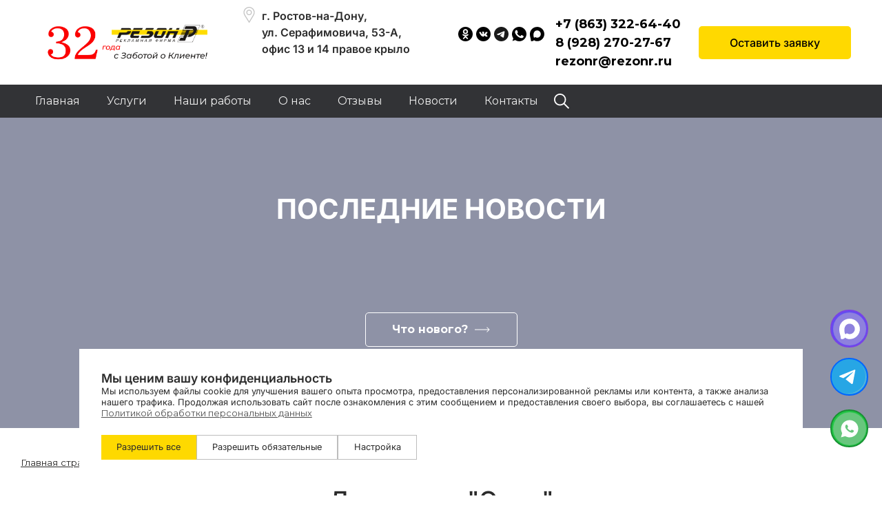

--- FILE ---
content_type: text/html; charset=UTF-8
request_url: https://rezonr.ru/novosti/dom-tkani-jerna/
body_size: 26524
content:

<!DOCTYPE html>
<html lang="ru-RU" prefix="og: http://ogp.me/ns# article: http://ogp.me/ns/article# profile: http://ogp.me/ns/profile# fb: http://ogp.me/ns/fb#">

<head>
    <meta charset="UTF-8">
    <meta name="viewport" content="width=device-width, initial-scale=1.0">
    <!-- favicons -->
    <link rel="apple-touch-icon" sizes="180x180" href="https://rezonr.ru/wp-content/themes/main/img/favicons/apple-touch-icon.png">
    <link rel="icon" type="image/png" sizes="32x32" href="https://rezonr.ru/wp-content/themes/main/img/favicons/favicon-32x32.png">
    <link rel="icon" type="image/png" sizes="194x194" href="https://rezonr.ru/wp-content/themes/main/img/favicons/favicon-194x194.png">
    <link rel="icon" type="image/png" sizes="192x192" href="https://rezonr.ru/wp-content/themes/main/img/favicons/android-chrome-192x192.png">
    <link rel="icon" type="image/png" sizes="16x16" href="https://rezonr.ru/wp-content/themes/main/img/favicons/favicon-16x16.png">
    <link rel="manifest" href="https://rezonr.ru/wp-content/themes/main/img/favicons/site.webmanifest" crossorigin="use-credentials">
    <link rel="mask-icon" href="https://rezonr.ru/wp-content/themes/main/img/favicons/safari-pinned-tab.svg" color="#2b2a29">
    <link rel="shortcut icon" href="https://rezonr.ru/wp-content/themes/main/img/favicons/favicon.ico">
    <meta name="msapplication-TileColor" content="#ececec">
    <meta name="msapplication-TileImage" content="https://rezonr.ru/wp-content/themes/main/img/favicons/mstile-144x144.png">
    <meta name="msapplication-config" content="https://rezonr.ru/wp-content/themes/main/img/favicons/browserconfig.xml">
    <meta name="theme-color" content="#ececec">
    <meta name="twitter:image" content="https://rezonr.ru/wp-content/themes/main/img/favicons/apple-touch-icon.png">
    <meta property='og:image' content="/wp-content/themes/main/img/favicons/apple-touch-icon.png">
    <!-- /favicons -->
    <link rel="preconnect" href="https://fonts.googleapis.com">
	<link rel="preconnect" href="https://fonts.gstatic.com" crossorigin>
    <link rel="preload" as="style" href="https://fonts.googleapis.com/css2?family=Open+Sans:wght@300;400;700&display=swap" />
	<link href="https://fonts.googleapis.com/css2?family=Open+Sans:wght@300;400;700&display=swap" rel="stylesheet" media="print" onload="this.media='all'">
    <link rel="preload" as="style" href="https://fonts.googleapis.com/css2?family=Montserrat:wght@300;400;700&display=swap" />
	<link href="https://fonts.googleapis.com/css2?family=Montserrat:wght@300;400;700&display=swap" rel="stylesheet" media="print" onload="this.media='all'"> 
    <link rel="preload" as="image" href="https://rezonr.ru/wp-content/themes/main/img/i/webp-main_slide_5.webp" />
    <link href="/wp-content/themes/main/css/fonts.css" rel="stylesheet">
    <link rel="stylesheet" href="https://cdn.jsdelivr.net/gh/fancyapps/fancybox@3.5.7/dist/jquery.fancybox.min.css" />
	
	<style>
.reklamnie_viveski .number_png li {
    list-style: none;
    padding-bottom: 10px;
    display: flex;
    min-height: 40px;
    align-items: center;
}

.reklamnie_viveski .number_png li:before {
    content: ' ';
    padding: 20px 0 20px 55px;
    background: #FFD900;
    -webkit-mask-size: 40px 40px;
    -webkit-mask-repeat: no-repeat;
    -webkit-mask-position: left center;
    mask-size: 40px 40px; /* Для Firefox */
    mask-repeat: no-repeat;
    mask-position: left center;
}

.reklamnie_viveski .one_png:before {
    -webkit-mask-image: url(../img/i/number/one.png);
    mask-image: url(../img/i/number/one.png);
}

.reklamnie_viveski .two_png:before {
    -webkit-mask-image: url(../img/i/number/two.png);
    mask-image: url(../img/i/number/two.png);
}

.reklamnie_viveski h2 {
    padding-top: 25px;
    padding-bottom: 15px;
}

.list-style-disc {
    margin-left: 35px;
    list-style: disc;
}
		
		.gallery-flex .gallery {
    display: flex;
    flex-wrap: wrap;
}

.gallery-flex .gallery-item {
    display: block;
}

.gallery-flex .gallery-caption {
    padding: 10px;
    text-align: left;
}
	</style>

    <!--   <link href="/wp-content/themes/main/css/fonts.css" rel="stylesheet" media="print" onload="this.media='all'"> -->
    
	<!-- This site is optimized with the Yoast SEO plugin v14.3 - https://yoast.com/wordpress/plugins/seo/ -->
	<title>Дом ткани &quot;Эрна&quot; - РА &quot;Резон&quot; | Новости Резон</title>
	<meta name="description" content="Нет ничего благороднее, читабельнее и лаконичнее абсолютно белых знаков. Изумительно смотрятся на любой поверхности и имеют идеальное свечение в ночное" />
	<meta name="robots" content="index, follow" />
	<meta name="googlebot" content="index, follow, max-snippet:-1, max-image-preview:large, max-video-preview:-1" />
	<meta name="bingbot" content="index, follow, max-snippet:-1, max-image-preview:large, max-video-preview:-1" />
	<link rel="canonical" href="https://rezonr.ru/novosti/dom-tkani-jerna/" />
	<meta property="og:locale" content="ru_RU" />
	<meta property="og:type" content="article" />
	<meta property="og:title" content="Дом ткани &quot;Эрна&quot; - РА &quot;Резон&quot;" />
	<meta property="og:description" content="Нет ничего благороднее, читабельнее и лаконичнее абсолютно белых знаков. Изумительно смотрятся на любой поверхности и имеют идеальное свечение в ночное" />
	<meta property="og:url" content="https://rezonr.ru/novosti/dom-tkani-jerna/" />
	<meta property="og:site_name" content="РА &quot;Резон&quot;" />
	<meta property="article:published_time" content="2020-09-23T05:37:38+00:00" />
	<meta property="article:modified_time" content="2023-02-03T08:59:56+00:00" />
	<meta property="og:image" content="https://rezonr.ru/wp-content/uploads/2020/09/whatsapp-image-2020-09-21-at-11.30.19.jpeg" />
	<meta property="og:image:width" content="847" />
	<meta property="og:image:height" content="847" />
	<meta name="twitter:card" content="summary" />
	<script type="application/ld+json" class="yoast-schema-graph">{"@context":"https://schema.org","@graph":[{"@type":"WebSite","@id":"https://rezonr.ru/#website","url":"https://rezonr.ru/","name":"\u0420\u0410 &quot;\u0420\u0435\u0437\u043e\u043d&quot;","description":"\u0420\u0435\u043a\u043b\u0430\u043c\u043d\u043e-\u043f\u0440\u043e\u0438\u0437\u0432\u043e\u0434\u0441\u0442\u0432\u0435\u043d\u043d\u0430\u044f \u0444\u0438\u0440\u043c\u0430","inLanguage":"ru-RU"},{"@type":"ImageObject","@id":"https://rezonr.ru/novosti/dom-tkani-jerna/#primaryimage","inLanguage":"ru-RU","url":"https://rezonr.ru/wp-content/uploads/2020/09/whatsapp-image-2020-09-21-at-11.30.19.jpeg","width":847,"height":847},{"@type":"WebPage","@id":"https://rezonr.ru/novosti/dom-tkani-jerna/#webpage","url":"https://rezonr.ru/novosti/dom-tkani-jerna/","name":"\u0414\u043e\u043c \u0442\u043a\u0430\u043d\u0438 \"\u042d\u0440\u043d\u0430\" - \u0420\u0410 &quot;\u0420\u0435\u0437\u043e\u043d&quot;","isPartOf":{"@id":"https://rezonr.ru/#website"},"primaryImageOfPage":{"@id":"https://rezonr.ru/novosti/dom-tkani-jerna/#primaryimage"},"datePublished":"2020-09-23T05:37:38+00:00","dateModified":"2023-02-03T08:59:56+00:00","author":{"@id":"https://rezonr.ru/#/schema/person/e8c4d105f2bca023257c9c09c2c0e364"},"description":"\u041d\u0435\u0442 \u043d\u0438\u0447\u0435\u0433\u043e \u0431\u043b\u0430\u0433\u043e\u0440\u043e\u0434\u043d\u0435\u0435, \u0447\u0438\u0442\u0430\u0431\u0435\u043b\u044c\u043d\u0435\u0435 \u0438 \u043b\u0430\u043a\u043e\u043d\u0438\u0447\u043d\u0435\u0435 \u0430\u0431\u0441\u043e\u043b\u044e\u0442\u043d\u043e \u0431\u0435\u043b\u044b\u0445 \u0437\u043d\u0430\u043a\u043e\u0432. \u0418\u0437\u0443\u043c\u0438\u0442\u0435\u043b\u044c\u043d\u043e \u0441\u043c\u043e\u0442\u0440\u044f\u0442\u0441\u044f \u043d\u0430 \u043b\u044e\u0431\u043e\u0438\u0306 \u043f\u043e\u0432\u0435\u0440\u0445\u043d\u043e\u0441\u0442\u0438 \u0438 \u0438\u043c\u0435\u044e\u0442 \u0438\u0434\u0435\u0430\u043b\u044c\u043d\u043e\u0435 \u0441\u0432\u0435\u0447\u0435\u043d\u0438\u0435 \u0432 \u043d\u043e\u0447\u043d\u043e\u0435","breadcrumb":{"@id":"https://rezonr.ru/novosti/dom-tkani-jerna/#breadcrumb"},"inLanguage":"ru-RU","potentialAction":[{"@type":"ReadAction","target":["https://rezonr.ru/novosti/dom-tkani-jerna/"]}]},{"@type":"BreadcrumbList","@id":"https://rezonr.ru/novosti/dom-tkani-jerna/#breadcrumb","itemListElement":[{"@type":"ListItem","position":1,"item":{"@type":"WebPage","@id":"https://rezonr.ru/","url":"https://rezonr.ru/","name":"\u0413\u043b\u0430\u0432\u043d\u0430\u044f \u0441\u0442\u0440\u0430\u043d\u0438\u0446\u0430"}},{"@type":"ListItem","position":2,"item":{"@type":"WebPage","@id":"https://rezonr.ru/novosti/","url":"https://rezonr.ru/novosti/","name":"\u041d\u043e\u0432\u043e\u0441\u0442\u0438"}},{"@type":"ListItem","position":3,"item":{"@type":"WebPage","@id":"https://rezonr.ru/novosti/dom-tkani-jerna/","url":"https://rezonr.ru/novosti/dom-tkani-jerna/","name":"\u0414\u043e\u043c \u0442\u043a\u0430\u043d\u0438 \"\u042d\u0440\u043d\u0430\""}}]},{"@type":["Person"],"@id":"https://rezonr.ru/#/schema/person/e8c4d105f2bca023257c9c09c2c0e364","name":"\u043e\u043b\u0435\u0441\u044f","image":{"@type":"ImageObject","@id":"https://rezonr.ru/#personlogo","inLanguage":"ru-RU","url":"https://secure.gravatar.com/avatar/075b367daeab53d4950e629e6902f138?s=96&d=mm&r=g","caption":"\u043e\u043b\u0435\u0441\u044f"}}]}</script>
	<!-- / Yoast SEO plugin. -->


<link rel='dns-prefetch' href='//yastatic.net' />
<link href='https://fonts.gstatic.com' crossorigin rel='preconnect' />
<link rel="alternate" type="application/rss+xml" title="РА &quot;Резон&quot; &raquo; Лента" href="https://rezonr.ru/feed/" />
<link rel="alternate" type="application/rss+xml" title="РА &quot;Резон&quot; &raquo; Лента комментариев" href="https://rezonr.ru/comments/feed/" />
<link rel="alternate" type="application/rss+xml" title="РА &quot;Резон&quot; &raquo; Лента комментариев к &laquo;Дом ткани &quot;Эрна&quot;&raquo;" href="https://rezonr.ru/novosti/dom-tkani-jerna/feed/" />
<link rel='stylesheet' id='wp-block-library-css'  href='https://rezonr.ru/wp-includes/css/dist/block-library/style.min.css?ver=5.4.18' type='text/css' media='all' />
<link rel='stylesheet' id='contact-form-7-css'  href='https://rezonr.ru/wp-content/plugins/contact-form-7/includes/css/styles.css?ver=5.1.9' type='text/css' media='all' />
<style id='contact-form-7-inline-css' type='text/css'>
.wpcf7 .wpcf7-recaptcha iframe {margin-bottom: 0;}.wpcf7 .wpcf7-recaptcha[data-align="center"] > div {margin: 0 auto;}.wpcf7 .wpcf7-recaptcha[data-align="right"] > div {margin: 0 0 0 auto;}
</style>
<link rel='stylesheet' id='bootstrap-4-css-css'  href='https://rezonr.ru/wp-content/themes/main/css/bootstrap.min.css?ver=5.4.18' type='text/css' media='all' />
<link rel='stylesheet' id='slick-theme-css'  href='https://rezonr.ru/wp-content/themes/main/libs/slick/slick-theme.css?ver=5.4.18' type='text/css' media='all' />
<link rel='stylesheet' id='slick-css-css'  href='https://rezonr.ru/wp-content/themes/main/libs/slick/slick.css?ver=5.4.18' type='text/css' media='all' />
<link rel='stylesheet' id='main-style-css'  href='https://rezonr.ru/wp-content/themes/main/style.css?ver=5.4.18' type='text/css' media='all' />
<link rel='stylesheet' id='aos-css'  href='https://rezonr.ru/wp-content/themes/main/css/aos.css?ver=5.4.18' type='text/css' media='all' />
<link rel='stylesheet' id='glide-css'  href='https://rezonr.ru/wp-content/themes/main/css/glide.core.min.css?ver=5.4.18' type='text/css' media='all' />
<link rel='stylesheet' id='glightbox-css'  href='https://rezonr.ru/wp-content/themes/main/css/glightbox.min.css?ver=5.4.18' type='text/css' media='all' />
<link rel='stylesheet' id='main-css'  href='https://rezonr.ru/wp-content/themes/main/css/main.css?ver=5.4.18' type='text/css' media='all' />
<script src='https://rezonr.ru/wp-content/themes/main/js/jquery.min.js?ver=5.4.18'></script>
<script src='https://rezonr.ru/wp-includes/js/jquery/jquery-migrate.min.js?ver=1.4.1'></script>
<script src='https://rezonr.ru/wp-content/themes/main/js/jquery.maskedinput.min.js?ver=5.4.18'></script>
<script src='https://rezonr.ru/wp-content/themes/main/libs/slick/slick.min.js?ver=5.4.18'></script>
<script src='https://rezonr.ru/wp-content/themes/main/js/lazy_load_b24.js?ver=5.4.18'></script>
<script src='https://rezonr.ru/wp-content/themes/main/js/mail.js?ver=5.4.18'></script>
<script src='https://rezonr.ru/wp-content/themes/main/js/aos.js?ver=5.4.18'></script>
<script src='https://rezonr.ru/wp-content/themes/main/js/glide.min.js?ver=5.4.18'></script>
<script src='https://rezonr.ru/wp-content/themes/main/js/glightbox.min.js?ver=5.4.18'></script>
<link rel='https://api.w.org/' href='https://rezonr.ru/wp-json/' />
<link rel="EditURI" type="application/rsd+xml" title="RSD" href="https://rezonr.ru/xmlrpc.php?rsd" />
<link rel="wlwmanifest" type="application/wlwmanifest+xml" href="https://rezonr.ru/wp-includes/wlwmanifest.xml" /> 
<meta name="generator" content="WordPress 5.4.18" />
<link rel='shortlink' href='https://rezonr.ru/?p=1420' />
<link rel="alternate" type="application/json+oembed" href="https://rezonr.ru/wp-json/oembed/1.0/embed?url=https%3A%2F%2Frezonr.ru%2Fnovosti%2Fdom-tkani-jerna%2F" />
<link rel="alternate" type="text/xml+oembed" href="https://rezonr.ru/wp-json/oembed/1.0/embed?url=https%3A%2F%2Frezonr.ru%2Fnovosti%2Fdom-tkani-jerna%2F&#038;format=xml" />
<meta name="yandex-verification" content="b6039f7d422815e6" >
<!-- Yandex.Metrika counter -->
<script>
   (function(m,e,t,r,i,k,a){m[i]=m[i]||function(){(m[i].a=m[i].a||[]).push(arguments)};
   m[i].l=1*new Date();k=e.createElement(t),a=e.getElementsByTagName(t)[0],k.async=1,k.src=r,a.parentNode.insertBefore(k,a)})
   (window, document, "script", "https://mc.yandex.ru/metrika/tag.js", "ym");

   ym(12665935, "init", {
        clickmap:true,
        trackLinks:true,
        accurateTrackBounce:true,
        webvisor:true
   });

ym(53023633, "init", {
        clickmap:true,
        trackLinks:true,
        accurateTrackBounce:true,
        webvisor:true
   });
</script>
<!--<noscript><div>
<img src="https://mc.yandex.ru/watch/12665935" style="position:absolute; left:-9999px;" alt="" />
<img src="https://mc.yandex.ru/watch/53023633" style="position:absolute; left:-9999px;" alt="" />
</div></noscript>-->
<!-- /Yandex.Metrika counter -->
<meta name="google-site-verification" content="_iXRvuK26PTa5Mt1ZzzmJv_WNuwVCI9lglPgkwz1UL4" >
<script>
  document.addEventListener( 'wpcf7mailsent', function( event ) {
    gtag('event', 'submit', { 'event_category': 'form', });
    ym(12665935, 'reachGoal', 'form-submit');
  }, false );
</script>		<script>
			document.documentElement.className = document.documentElement.className.replace( 'no-js', 'js' );
		</script>
				<style>
			.no-js img.lazyload { display: none; }
			figure.wp-block-image img.lazyloading { min-width: 150px; }
							.lazyload, .lazyloading { opacity: 0; }
				.lazyloaded {
					opacity: 1;
					transition: opacity 400ms;
					transition-delay: 0ms;
				}
					</style>
		<link rel="pingback" href="https://rezonr.ru/xmlrpc.php">		<style type="text/css">
					.site-title a,
			.site-description {
				color: #2b2a29;
			}
				</style>
		<style type="text/css" id="custom-background-css">
body.custom-background { background-color: #f3e898; }
</style>
		<!-- Fonts Plugin CSS - https://fontsplugin.com/ -->
	<style>
		/* Cached: January 23, 2026 at 7:49am */
/* cyrillic-ext */
@font-face {
  font-family: 'Inter';
  font-style: normal;
  font-weight: 100;
  font-display: swap;
  src: url(https://fonts.gstatic.com/s/inter/v20/UcC73FwrK3iLTeHuS_nVMrMxCp50SjIa2JL7W0I5nvwUgHU.woff2) format('woff2');
  unicode-range: U+0460-052F, U+1C80-1C8A, U+20B4, U+2DE0-2DFF, U+A640-A69F, U+FE2E-FE2F;
}
/* cyrillic */
@font-face {
  font-family: 'Inter';
  font-style: normal;
  font-weight: 100;
  font-display: swap;
  src: url(https://fonts.gstatic.com/s/inter/v20/UcC73FwrK3iLTeHuS_nVMrMxCp50SjIa0ZL7W0I5nvwUgHU.woff2) format('woff2');
  unicode-range: U+0301, U+0400-045F, U+0490-0491, U+04B0-04B1, U+2116;
}
/* greek-ext */
@font-face {
  font-family: 'Inter';
  font-style: normal;
  font-weight: 100;
  font-display: swap;
  src: url(https://fonts.gstatic.com/s/inter/v20/UcC73FwrK3iLTeHuS_nVMrMxCp50SjIa2ZL7W0I5nvwUgHU.woff2) format('woff2');
  unicode-range: U+1F00-1FFF;
}
/* greek */
@font-face {
  font-family: 'Inter';
  font-style: normal;
  font-weight: 100;
  font-display: swap;
  src: url(https://fonts.gstatic.com/s/inter/v20/UcC73FwrK3iLTeHuS_nVMrMxCp50SjIa1pL7W0I5nvwUgHU.woff2) format('woff2');
  unicode-range: U+0370-0377, U+037A-037F, U+0384-038A, U+038C, U+038E-03A1, U+03A3-03FF;
}
/* vietnamese */
@font-face {
  font-family: 'Inter';
  font-style: normal;
  font-weight: 100;
  font-display: swap;
  src: url(https://fonts.gstatic.com/s/inter/v20/UcC73FwrK3iLTeHuS_nVMrMxCp50SjIa2pL7W0I5nvwUgHU.woff2) format('woff2');
  unicode-range: U+0102-0103, U+0110-0111, U+0128-0129, U+0168-0169, U+01A0-01A1, U+01AF-01B0, U+0300-0301, U+0303-0304, U+0308-0309, U+0323, U+0329, U+1EA0-1EF9, U+20AB;
}
/* latin-ext */
@font-face {
  font-family: 'Inter';
  font-style: normal;
  font-weight: 100;
  font-display: swap;
  src: url(https://fonts.gstatic.com/s/inter/v20/UcC73FwrK3iLTeHuS_nVMrMxCp50SjIa25L7W0I5nvwUgHU.woff2) format('woff2');
  unicode-range: U+0100-02BA, U+02BD-02C5, U+02C7-02CC, U+02CE-02D7, U+02DD-02FF, U+0304, U+0308, U+0329, U+1D00-1DBF, U+1E00-1E9F, U+1EF2-1EFF, U+2020, U+20A0-20AB, U+20AD-20C0, U+2113, U+2C60-2C7F, U+A720-A7FF;
}
/* latin */
@font-face {
  font-family: 'Inter';
  font-style: normal;
  font-weight: 100;
  font-display: swap;
  src: url(https://fonts.gstatic.com/s/inter/v20/UcC73FwrK3iLTeHuS_nVMrMxCp50SjIa1ZL7W0I5nvwU.woff2) format('woff2');
  unicode-range: U+0000-00FF, U+0131, U+0152-0153, U+02BB-02BC, U+02C6, U+02DA, U+02DC, U+0304, U+0308, U+0329, U+2000-206F, U+20AC, U+2122, U+2191, U+2193, U+2212, U+2215, U+FEFF, U+FFFD;
}
/* cyrillic-ext */
@font-face {
  font-family: 'Inter';
  font-style: normal;
  font-weight: 200;
  font-display: swap;
  src: url(https://fonts.gstatic.com/s/inter/v20/UcC73FwrK3iLTeHuS_nVMrMxCp50SjIa2JL7W0I5nvwUgHU.woff2) format('woff2');
  unicode-range: U+0460-052F, U+1C80-1C8A, U+20B4, U+2DE0-2DFF, U+A640-A69F, U+FE2E-FE2F;
}
/* cyrillic */
@font-face {
  font-family: 'Inter';
  font-style: normal;
  font-weight: 200;
  font-display: swap;
  src: url(https://fonts.gstatic.com/s/inter/v20/UcC73FwrK3iLTeHuS_nVMrMxCp50SjIa0ZL7W0I5nvwUgHU.woff2) format('woff2');
  unicode-range: U+0301, U+0400-045F, U+0490-0491, U+04B0-04B1, U+2116;
}
/* greek-ext */
@font-face {
  font-family: 'Inter';
  font-style: normal;
  font-weight: 200;
  font-display: swap;
  src: url(https://fonts.gstatic.com/s/inter/v20/UcC73FwrK3iLTeHuS_nVMrMxCp50SjIa2ZL7W0I5nvwUgHU.woff2) format('woff2');
  unicode-range: U+1F00-1FFF;
}
/* greek */
@font-face {
  font-family: 'Inter';
  font-style: normal;
  font-weight: 200;
  font-display: swap;
  src: url(https://fonts.gstatic.com/s/inter/v20/UcC73FwrK3iLTeHuS_nVMrMxCp50SjIa1pL7W0I5nvwUgHU.woff2) format('woff2');
  unicode-range: U+0370-0377, U+037A-037F, U+0384-038A, U+038C, U+038E-03A1, U+03A3-03FF;
}
/* vietnamese */
@font-face {
  font-family: 'Inter';
  font-style: normal;
  font-weight: 200;
  font-display: swap;
  src: url(https://fonts.gstatic.com/s/inter/v20/UcC73FwrK3iLTeHuS_nVMrMxCp50SjIa2pL7W0I5nvwUgHU.woff2) format('woff2');
  unicode-range: U+0102-0103, U+0110-0111, U+0128-0129, U+0168-0169, U+01A0-01A1, U+01AF-01B0, U+0300-0301, U+0303-0304, U+0308-0309, U+0323, U+0329, U+1EA0-1EF9, U+20AB;
}
/* latin-ext */
@font-face {
  font-family: 'Inter';
  font-style: normal;
  font-weight: 200;
  font-display: swap;
  src: url(https://fonts.gstatic.com/s/inter/v20/UcC73FwrK3iLTeHuS_nVMrMxCp50SjIa25L7W0I5nvwUgHU.woff2) format('woff2');
  unicode-range: U+0100-02BA, U+02BD-02C5, U+02C7-02CC, U+02CE-02D7, U+02DD-02FF, U+0304, U+0308, U+0329, U+1D00-1DBF, U+1E00-1E9F, U+1EF2-1EFF, U+2020, U+20A0-20AB, U+20AD-20C0, U+2113, U+2C60-2C7F, U+A720-A7FF;
}
/* latin */
@font-face {
  font-family: 'Inter';
  font-style: normal;
  font-weight: 200;
  font-display: swap;
  src: url(https://fonts.gstatic.com/s/inter/v20/UcC73FwrK3iLTeHuS_nVMrMxCp50SjIa1ZL7W0I5nvwU.woff2) format('woff2');
  unicode-range: U+0000-00FF, U+0131, U+0152-0153, U+02BB-02BC, U+02C6, U+02DA, U+02DC, U+0304, U+0308, U+0329, U+2000-206F, U+20AC, U+2122, U+2191, U+2193, U+2212, U+2215, U+FEFF, U+FFFD;
}
/* cyrillic-ext */
@font-face {
  font-family: 'Inter';
  font-style: normal;
  font-weight: 300;
  font-display: swap;
  src: url(https://fonts.gstatic.com/s/inter/v20/UcC73FwrK3iLTeHuS_nVMrMxCp50SjIa2JL7W0I5nvwUgHU.woff2) format('woff2');
  unicode-range: U+0460-052F, U+1C80-1C8A, U+20B4, U+2DE0-2DFF, U+A640-A69F, U+FE2E-FE2F;
}
/* cyrillic */
@font-face {
  font-family: 'Inter';
  font-style: normal;
  font-weight: 300;
  font-display: swap;
  src: url(https://fonts.gstatic.com/s/inter/v20/UcC73FwrK3iLTeHuS_nVMrMxCp50SjIa0ZL7W0I5nvwUgHU.woff2) format('woff2');
  unicode-range: U+0301, U+0400-045F, U+0490-0491, U+04B0-04B1, U+2116;
}
/* greek-ext */
@font-face {
  font-family: 'Inter';
  font-style: normal;
  font-weight: 300;
  font-display: swap;
  src: url(https://fonts.gstatic.com/s/inter/v20/UcC73FwrK3iLTeHuS_nVMrMxCp50SjIa2ZL7W0I5nvwUgHU.woff2) format('woff2');
  unicode-range: U+1F00-1FFF;
}
/* greek */
@font-face {
  font-family: 'Inter';
  font-style: normal;
  font-weight: 300;
  font-display: swap;
  src: url(https://fonts.gstatic.com/s/inter/v20/UcC73FwrK3iLTeHuS_nVMrMxCp50SjIa1pL7W0I5nvwUgHU.woff2) format('woff2');
  unicode-range: U+0370-0377, U+037A-037F, U+0384-038A, U+038C, U+038E-03A1, U+03A3-03FF;
}
/* vietnamese */
@font-face {
  font-family: 'Inter';
  font-style: normal;
  font-weight: 300;
  font-display: swap;
  src: url(https://fonts.gstatic.com/s/inter/v20/UcC73FwrK3iLTeHuS_nVMrMxCp50SjIa2pL7W0I5nvwUgHU.woff2) format('woff2');
  unicode-range: U+0102-0103, U+0110-0111, U+0128-0129, U+0168-0169, U+01A0-01A1, U+01AF-01B0, U+0300-0301, U+0303-0304, U+0308-0309, U+0323, U+0329, U+1EA0-1EF9, U+20AB;
}
/* latin-ext */
@font-face {
  font-family: 'Inter';
  font-style: normal;
  font-weight: 300;
  font-display: swap;
  src: url(https://fonts.gstatic.com/s/inter/v20/UcC73FwrK3iLTeHuS_nVMrMxCp50SjIa25L7W0I5nvwUgHU.woff2) format('woff2');
  unicode-range: U+0100-02BA, U+02BD-02C5, U+02C7-02CC, U+02CE-02D7, U+02DD-02FF, U+0304, U+0308, U+0329, U+1D00-1DBF, U+1E00-1E9F, U+1EF2-1EFF, U+2020, U+20A0-20AB, U+20AD-20C0, U+2113, U+2C60-2C7F, U+A720-A7FF;
}
/* latin */
@font-face {
  font-family: 'Inter';
  font-style: normal;
  font-weight: 300;
  font-display: swap;
  src: url(https://fonts.gstatic.com/s/inter/v20/UcC73FwrK3iLTeHuS_nVMrMxCp50SjIa1ZL7W0I5nvwU.woff2) format('woff2');
  unicode-range: U+0000-00FF, U+0131, U+0152-0153, U+02BB-02BC, U+02C6, U+02DA, U+02DC, U+0304, U+0308, U+0329, U+2000-206F, U+20AC, U+2122, U+2191, U+2193, U+2212, U+2215, U+FEFF, U+FFFD;
}
/* cyrillic-ext */
@font-face {
  font-family: 'Inter';
  font-style: normal;
  font-weight: 400;
  font-display: swap;
  src: url(https://fonts.gstatic.com/s/inter/v20/UcC73FwrK3iLTeHuS_nVMrMxCp50SjIa2JL7W0I5nvwUgHU.woff2) format('woff2');
  unicode-range: U+0460-052F, U+1C80-1C8A, U+20B4, U+2DE0-2DFF, U+A640-A69F, U+FE2E-FE2F;
}
/* cyrillic */
@font-face {
  font-family: 'Inter';
  font-style: normal;
  font-weight: 400;
  font-display: swap;
  src: url(https://fonts.gstatic.com/s/inter/v20/UcC73FwrK3iLTeHuS_nVMrMxCp50SjIa0ZL7W0I5nvwUgHU.woff2) format('woff2');
  unicode-range: U+0301, U+0400-045F, U+0490-0491, U+04B0-04B1, U+2116;
}
/* greek-ext */
@font-face {
  font-family: 'Inter';
  font-style: normal;
  font-weight: 400;
  font-display: swap;
  src: url(https://fonts.gstatic.com/s/inter/v20/UcC73FwrK3iLTeHuS_nVMrMxCp50SjIa2ZL7W0I5nvwUgHU.woff2) format('woff2');
  unicode-range: U+1F00-1FFF;
}
/* greek */
@font-face {
  font-family: 'Inter';
  font-style: normal;
  font-weight: 400;
  font-display: swap;
  src: url(https://fonts.gstatic.com/s/inter/v20/UcC73FwrK3iLTeHuS_nVMrMxCp50SjIa1pL7W0I5nvwUgHU.woff2) format('woff2');
  unicode-range: U+0370-0377, U+037A-037F, U+0384-038A, U+038C, U+038E-03A1, U+03A3-03FF;
}
/* vietnamese */
@font-face {
  font-family: 'Inter';
  font-style: normal;
  font-weight: 400;
  font-display: swap;
  src: url(https://fonts.gstatic.com/s/inter/v20/UcC73FwrK3iLTeHuS_nVMrMxCp50SjIa2pL7W0I5nvwUgHU.woff2) format('woff2');
  unicode-range: U+0102-0103, U+0110-0111, U+0128-0129, U+0168-0169, U+01A0-01A1, U+01AF-01B0, U+0300-0301, U+0303-0304, U+0308-0309, U+0323, U+0329, U+1EA0-1EF9, U+20AB;
}
/* latin-ext */
@font-face {
  font-family: 'Inter';
  font-style: normal;
  font-weight: 400;
  font-display: swap;
  src: url(https://fonts.gstatic.com/s/inter/v20/UcC73FwrK3iLTeHuS_nVMrMxCp50SjIa25L7W0I5nvwUgHU.woff2) format('woff2');
  unicode-range: U+0100-02BA, U+02BD-02C5, U+02C7-02CC, U+02CE-02D7, U+02DD-02FF, U+0304, U+0308, U+0329, U+1D00-1DBF, U+1E00-1E9F, U+1EF2-1EFF, U+2020, U+20A0-20AB, U+20AD-20C0, U+2113, U+2C60-2C7F, U+A720-A7FF;
}
/* latin */
@font-face {
  font-family: 'Inter';
  font-style: normal;
  font-weight: 400;
  font-display: swap;
  src: url(https://fonts.gstatic.com/s/inter/v20/UcC73FwrK3iLTeHuS_nVMrMxCp50SjIa1ZL7W0I5nvwU.woff2) format('woff2');
  unicode-range: U+0000-00FF, U+0131, U+0152-0153, U+02BB-02BC, U+02C6, U+02DA, U+02DC, U+0304, U+0308, U+0329, U+2000-206F, U+20AC, U+2122, U+2191, U+2193, U+2212, U+2215, U+FEFF, U+FFFD;
}
/* cyrillic-ext */
@font-face {
  font-family: 'Inter';
  font-style: normal;
  font-weight: 500;
  font-display: swap;
  src: url(https://fonts.gstatic.com/s/inter/v20/UcC73FwrK3iLTeHuS_nVMrMxCp50SjIa2JL7W0I5nvwUgHU.woff2) format('woff2');
  unicode-range: U+0460-052F, U+1C80-1C8A, U+20B4, U+2DE0-2DFF, U+A640-A69F, U+FE2E-FE2F;
}
/* cyrillic */
@font-face {
  font-family: 'Inter';
  font-style: normal;
  font-weight: 500;
  font-display: swap;
  src: url(https://fonts.gstatic.com/s/inter/v20/UcC73FwrK3iLTeHuS_nVMrMxCp50SjIa0ZL7W0I5nvwUgHU.woff2) format('woff2');
  unicode-range: U+0301, U+0400-045F, U+0490-0491, U+04B0-04B1, U+2116;
}
/* greek-ext */
@font-face {
  font-family: 'Inter';
  font-style: normal;
  font-weight: 500;
  font-display: swap;
  src: url(https://fonts.gstatic.com/s/inter/v20/UcC73FwrK3iLTeHuS_nVMrMxCp50SjIa2ZL7W0I5nvwUgHU.woff2) format('woff2');
  unicode-range: U+1F00-1FFF;
}
/* greek */
@font-face {
  font-family: 'Inter';
  font-style: normal;
  font-weight: 500;
  font-display: swap;
  src: url(https://fonts.gstatic.com/s/inter/v20/UcC73FwrK3iLTeHuS_nVMrMxCp50SjIa1pL7W0I5nvwUgHU.woff2) format('woff2');
  unicode-range: U+0370-0377, U+037A-037F, U+0384-038A, U+038C, U+038E-03A1, U+03A3-03FF;
}
/* vietnamese */
@font-face {
  font-family: 'Inter';
  font-style: normal;
  font-weight: 500;
  font-display: swap;
  src: url(https://fonts.gstatic.com/s/inter/v20/UcC73FwrK3iLTeHuS_nVMrMxCp50SjIa2pL7W0I5nvwUgHU.woff2) format('woff2');
  unicode-range: U+0102-0103, U+0110-0111, U+0128-0129, U+0168-0169, U+01A0-01A1, U+01AF-01B0, U+0300-0301, U+0303-0304, U+0308-0309, U+0323, U+0329, U+1EA0-1EF9, U+20AB;
}
/* latin-ext */
@font-face {
  font-family: 'Inter';
  font-style: normal;
  font-weight: 500;
  font-display: swap;
  src: url(https://fonts.gstatic.com/s/inter/v20/UcC73FwrK3iLTeHuS_nVMrMxCp50SjIa25L7W0I5nvwUgHU.woff2) format('woff2');
  unicode-range: U+0100-02BA, U+02BD-02C5, U+02C7-02CC, U+02CE-02D7, U+02DD-02FF, U+0304, U+0308, U+0329, U+1D00-1DBF, U+1E00-1E9F, U+1EF2-1EFF, U+2020, U+20A0-20AB, U+20AD-20C0, U+2113, U+2C60-2C7F, U+A720-A7FF;
}
/* latin */
@font-face {
  font-family: 'Inter';
  font-style: normal;
  font-weight: 500;
  font-display: swap;
  src: url(https://fonts.gstatic.com/s/inter/v20/UcC73FwrK3iLTeHuS_nVMrMxCp50SjIa1ZL7W0I5nvwU.woff2) format('woff2');
  unicode-range: U+0000-00FF, U+0131, U+0152-0153, U+02BB-02BC, U+02C6, U+02DA, U+02DC, U+0304, U+0308, U+0329, U+2000-206F, U+20AC, U+2122, U+2191, U+2193, U+2212, U+2215, U+FEFF, U+FFFD;
}
/* cyrillic-ext */
@font-face {
  font-family: 'Inter';
  font-style: normal;
  font-weight: 600;
  font-display: swap;
  src: url(https://fonts.gstatic.com/s/inter/v20/UcC73FwrK3iLTeHuS_nVMrMxCp50SjIa2JL7W0I5nvwUgHU.woff2) format('woff2');
  unicode-range: U+0460-052F, U+1C80-1C8A, U+20B4, U+2DE0-2DFF, U+A640-A69F, U+FE2E-FE2F;
}
/* cyrillic */
@font-face {
  font-family: 'Inter';
  font-style: normal;
  font-weight: 600;
  font-display: swap;
  src: url(https://fonts.gstatic.com/s/inter/v20/UcC73FwrK3iLTeHuS_nVMrMxCp50SjIa0ZL7W0I5nvwUgHU.woff2) format('woff2');
  unicode-range: U+0301, U+0400-045F, U+0490-0491, U+04B0-04B1, U+2116;
}
/* greek-ext */
@font-face {
  font-family: 'Inter';
  font-style: normal;
  font-weight: 600;
  font-display: swap;
  src: url(https://fonts.gstatic.com/s/inter/v20/UcC73FwrK3iLTeHuS_nVMrMxCp50SjIa2ZL7W0I5nvwUgHU.woff2) format('woff2');
  unicode-range: U+1F00-1FFF;
}
/* greek */
@font-face {
  font-family: 'Inter';
  font-style: normal;
  font-weight: 600;
  font-display: swap;
  src: url(https://fonts.gstatic.com/s/inter/v20/UcC73FwrK3iLTeHuS_nVMrMxCp50SjIa1pL7W0I5nvwUgHU.woff2) format('woff2');
  unicode-range: U+0370-0377, U+037A-037F, U+0384-038A, U+038C, U+038E-03A1, U+03A3-03FF;
}
/* vietnamese */
@font-face {
  font-family: 'Inter';
  font-style: normal;
  font-weight: 600;
  font-display: swap;
  src: url(https://fonts.gstatic.com/s/inter/v20/UcC73FwrK3iLTeHuS_nVMrMxCp50SjIa2pL7W0I5nvwUgHU.woff2) format('woff2');
  unicode-range: U+0102-0103, U+0110-0111, U+0128-0129, U+0168-0169, U+01A0-01A1, U+01AF-01B0, U+0300-0301, U+0303-0304, U+0308-0309, U+0323, U+0329, U+1EA0-1EF9, U+20AB;
}
/* latin-ext */
@font-face {
  font-family: 'Inter';
  font-style: normal;
  font-weight: 600;
  font-display: swap;
  src: url(https://fonts.gstatic.com/s/inter/v20/UcC73FwrK3iLTeHuS_nVMrMxCp50SjIa25L7W0I5nvwUgHU.woff2) format('woff2');
  unicode-range: U+0100-02BA, U+02BD-02C5, U+02C7-02CC, U+02CE-02D7, U+02DD-02FF, U+0304, U+0308, U+0329, U+1D00-1DBF, U+1E00-1E9F, U+1EF2-1EFF, U+2020, U+20A0-20AB, U+20AD-20C0, U+2113, U+2C60-2C7F, U+A720-A7FF;
}
/* latin */
@font-face {
  font-family: 'Inter';
  font-style: normal;
  font-weight: 600;
  font-display: swap;
  src: url(https://fonts.gstatic.com/s/inter/v20/UcC73FwrK3iLTeHuS_nVMrMxCp50SjIa1ZL7W0I5nvwU.woff2) format('woff2');
  unicode-range: U+0000-00FF, U+0131, U+0152-0153, U+02BB-02BC, U+02C6, U+02DA, U+02DC, U+0304, U+0308, U+0329, U+2000-206F, U+20AC, U+2122, U+2191, U+2193, U+2212, U+2215, U+FEFF, U+FFFD;
}
/* cyrillic-ext */
@font-face {
  font-family: 'Inter';
  font-style: normal;
  font-weight: 700;
  font-display: swap;
  src: url(https://fonts.gstatic.com/s/inter/v20/UcC73FwrK3iLTeHuS_nVMrMxCp50SjIa2JL7W0I5nvwUgHU.woff2) format('woff2');
  unicode-range: U+0460-052F, U+1C80-1C8A, U+20B4, U+2DE0-2DFF, U+A640-A69F, U+FE2E-FE2F;
}
/* cyrillic */
@font-face {
  font-family: 'Inter';
  font-style: normal;
  font-weight: 700;
  font-display: swap;
  src: url(https://fonts.gstatic.com/s/inter/v20/UcC73FwrK3iLTeHuS_nVMrMxCp50SjIa0ZL7W0I5nvwUgHU.woff2) format('woff2');
  unicode-range: U+0301, U+0400-045F, U+0490-0491, U+04B0-04B1, U+2116;
}
/* greek-ext */
@font-face {
  font-family: 'Inter';
  font-style: normal;
  font-weight: 700;
  font-display: swap;
  src: url(https://fonts.gstatic.com/s/inter/v20/UcC73FwrK3iLTeHuS_nVMrMxCp50SjIa2ZL7W0I5nvwUgHU.woff2) format('woff2');
  unicode-range: U+1F00-1FFF;
}
/* greek */
@font-face {
  font-family: 'Inter';
  font-style: normal;
  font-weight: 700;
  font-display: swap;
  src: url(https://fonts.gstatic.com/s/inter/v20/UcC73FwrK3iLTeHuS_nVMrMxCp50SjIa1pL7W0I5nvwUgHU.woff2) format('woff2');
  unicode-range: U+0370-0377, U+037A-037F, U+0384-038A, U+038C, U+038E-03A1, U+03A3-03FF;
}
/* vietnamese */
@font-face {
  font-family: 'Inter';
  font-style: normal;
  font-weight: 700;
  font-display: swap;
  src: url(https://fonts.gstatic.com/s/inter/v20/UcC73FwrK3iLTeHuS_nVMrMxCp50SjIa2pL7W0I5nvwUgHU.woff2) format('woff2');
  unicode-range: U+0102-0103, U+0110-0111, U+0128-0129, U+0168-0169, U+01A0-01A1, U+01AF-01B0, U+0300-0301, U+0303-0304, U+0308-0309, U+0323, U+0329, U+1EA0-1EF9, U+20AB;
}
/* latin-ext */
@font-face {
  font-family: 'Inter';
  font-style: normal;
  font-weight: 700;
  font-display: swap;
  src: url(https://fonts.gstatic.com/s/inter/v20/UcC73FwrK3iLTeHuS_nVMrMxCp50SjIa25L7W0I5nvwUgHU.woff2) format('woff2');
  unicode-range: U+0100-02BA, U+02BD-02C5, U+02C7-02CC, U+02CE-02D7, U+02DD-02FF, U+0304, U+0308, U+0329, U+1D00-1DBF, U+1E00-1E9F, U+1EF2-1EFF, U+2020, U+20A0-20AB, U+20AD-20C0, U+2113, U+2C60-2C7F, U+A720-A7FF;
}
/* latin */
@font-face {
  font-family: 'Inter';
  font-style: normal;
  font-weight: 700;
  font-display: swap;
  src: url(https://fonts.gstatic.com/s/inter/v20/UcC73FwrK3iLTeHuS_nVMrMxCp50SjIa1ZL7W0I5nvwU.woff2) format('woff2');
  unicode-range: U+0000-00FF, U+0131, U+0152-0153, U+02BB-02BC, U+02C6, U+02DA, U+02DC, U+0304, U+0308, U+0329, U+2000-206F, U+20AC, U+2122, U+2191, U+2193, U+2212, U+2215, U+FEFF, U+FFFD;
}
/* cyrillic-ext */
@font-face {
  font-family: 'Inter';
  font-style: normal;
  font-weight: 800;
  font-display: swap;
  src: url(https://fonts.gstatic.com/s/inter/v20/UcC73FwrK3iLTeHuS_nVMrMxCp50SjIa2JL7W0I5nvwUgHU.woff2) format('woff2');
  unicode-range: U+0460-052F, U+1C80-1C8A, U+20B4, U+2DE0-2DFF, U+A640-A69F, U+FE2E-FE2F;
}
/* cyrillic */
@font-face {
  font-family: 'Inter';
  font-style: normal;
  font-weight: 800;
  font-display: swap;
  src: url(https://fonts.gstatic.com/s/inter/v20/UcC73FwrK3iLTeHuS_nVMrMxCp50SjIa0ZL7W0I5nvwUgHU.woff2) format('woff2');
  unicode-range: U+0301, U+0400-045F, U+0490-0491, U+04B0-04B1, U+2116;
}
/* greek-ext */
@font-face {
  font-family: 'Inter';
  font-style: normal;
  font-weight: 800;
  font-display: swap;
  src: url(https://fonts.gstatic.com/s/inter/v20/UcC73FwrK3iLTeHuS_nVMrMxCp50SjIa2ZL7W0I5nvwUgHU.woff2) format('woff2');
  unicode-range: U+1F00-1FFF;
}
/* greek */
@font-face {
  font-family: 'Inter';
  font-style: normal;
  font-weight: 800;
  font-display: swap;
  src: url(https://fonts.gstatic.com/s/inter/v20/UcC73FwrK3iLTeHuS_nVMrMxCp50SjIa1pL7W0I5nvwUgHU.woff2) format('woff2');
  unicode-range: U+0370-0377, U+037A-037F, U+0384-038A, U+038C, U+038E-03A1, U+03A3-03FF;
}
/* vietnamese */
@font-face {
  font-family: 'Inter';
  font-style: normal;
  font-weight: 800;
  font-display: swap;
  src: url(https://fonts.gstatic.com/s/inter/v20/UcC73FwrK3iLTeHuS_nVMrMxCp50SjIa2pL7W0I5nvwUgHU.woff2) format('woff2');
  unicode-range: U+0102-0103, U+0110-0111, U+0128-0129, U+0168-0169, U+01A0-01A1, U+01AF-01B0, U+0300-0301, U+0303-0304, U+0308-0309, U+0323, U+0329, U+1EA0-1EF9, U+20AB;
}
/* latin-ext */
@font-face {
  font-family: 'Inter';
  font-style: normal;
  font-weight: 800;
  font-display: swap;
  src: url(https://fonts.gstatic.com/s/inter/v20/UcC73FwrK3iLTeHuS_nVMrMxCp50SjIa25L7W0I5nvwUgHU.woff2) format('woff2');
  unicode-range: U+0100-02BA, U+02BD-02C5, U+02C7-02CC, U+02CE-02D7, U+02DD-02FF, U+0304, U+0308, U+0329, U+1D00-1DBF, U+1E00-1E9F, U+1EF2-1EFF, U+2020, U+20A0-20AB, U+20AD-20C0, U+2113, U+2C60-2C7F, U+A720-A7FF;
}
/* latin */
@font-face {
  font-family: 'Inter';
  font-style: normal;
  font-weight: 800;
  font-display: swap;
  src: url(https://fonts.gstatic.com/s/inter/v20/UcC73FwrK3iLTeHuS_nVMrMxCp50SjIa1ZL7W0I5nvwU.woff2) format('woff2');
  unicode-range: U+0000-00FF, U+0131, U+0152-0153, U+02BB-02BC, U+02C6, U+02DA, U+02DC, U+0304, U+0308, U+0329, U+2000-206F, U+20AC, U+2122, U+2191, U+2193, U+2212, U+2215, U+FEFF, U+FFFD;
}
/* cyrillic-ext */
@font-face {
  font-family: 'Inter';
  font-style: normal;
  font-weight: 900;
  font-display: swap;
  src: url(https://fonts.gstatic.com/s/inter/v20/UcC73FwrK3iLTeHuS_nVMrMxCp50SjIa2JL7W0I5nvwUgHU.woff2) format('woff2');
  unicode-range: U+0460-052F, U+1C80-1C8A, U+20B4, U+2DE0-2DFF, U+A640-A69F, U+FE2E-FE2F;
}
/* cyrillic */
@font-face {
  font-family: 'Inter';
  font-style: normal;
  font-weight: 900;
  font-display: swap;
  src: url(https://fonts.gstatic.com/s/inter/v20/UcC73FwrK3iLTeHuS_nVMrMxCp50SjIa0ZL7W0I5nvwUgHU.woff2) format('woff2');
  unicode-range: U+0301, U+0400-045F, U+0490-0491, U+04B0-04B1, U+2116;
}
/* greek-ext */
@font-face {
  font-family: 'Inter';
  font-style: normal;
  font-weight: 900;
  font-display: swap;
  src: url(https://fonts.gstatic.com/s/inter/v20/UcC73FwrK3iLTeHuS_nVMrMxCp50SjIa2ZL7W0I5nvwUgHU.woff2) format('woff2');
  unicode-range: U+1F00-1FFF;
}
/* greek */
@font-face {
  font-family: 'Inter';
  font-style: normal;
  font-weight: 900;
  font-display: swap;
  src: url(https://fonts.gstatic.com/s/inter/v20/UcC73FwrK3iLTeHuS_nVMrMxCp50SjIa1pL7W0I5nvwUgHU.woff2) format('woff2');
  unicode-range: U+0370-0377, U+037A-037F, U+0384-038A, U+038C, U+038E-03A1, U+03A3-03FF;
}
/* vietnamese */
@font-face {
  font-family: 'Inter';
  font-style: normal;
  font-weight: 900;
  font-display: swap;
  src: url(https://fonts.gstatic.com/s/inter/v20/UcC73FwrK3iLTeHuS_nVMrMxCp50SjIa2pL7W0I5nvwUgHU.woff2) format('woff2');
  unicode-range: U+0102-0103, U+0110-0111, U+0128-0129, U+0168-0169, U+01A0-01A1, U+01AF-01B0, U+0300-0301, U+0303-0304, U+0308-0309, U+0323, U+0329, U+1EA0-1EF9, U+20AB;
}
/* latin-ext */
@font-face {
  font-family: 'Inter';
  font-style: normal;
  font-weight: 900;
  font-display: swap;
  src: url(https://fonts.gstatic.com/s/inter/v20/UcC73FwrK3iLTeHuS_nVMrMxCp50SjIa25L7W0I5nvwUgHU.woff2) format('woff2');
  unicode-range: U+0100-02BA, U+02BD-02C5, U+02C7-02CC, U+02CE-02D7, U+02DD-02FF, U+0304, U+0308, U+0329, U+1D00-1DBF, U+1E00-1E9F, U+1EF2-1EFF, U+2020, U+20A0-20AB, U+20AD-20C0, U+2113, U+2C60-2C7F, U+A720-A7FF;
}
/* latin */
@font-face {
  font-family: 'Inter';
  font-style: normal;
  font-weight: 900;
  font-display: swap;
  src: url(https://fonts.gstatic.com/s/inter/v20/UcC73FwrK3iLTeHuS_nVMrMxCp50SjIa1ZL7W0I5nvwU.woff2) format('woff2');
  unicode-range: U+0000-00FF, U+0131, U+0152-0153, U+02BB-02BC, U+02C6, U+02DA, U+02DC, U+0304, U+0308, U+0329, U+2000-206F, U+20AC, U+2122, U+2191, U+2193, U+2212, U+2215, U+FEFF, U+FFFD;
}

:root {
--font-base: Inter;
--font-headings: Inter;
--font-input: Inter;
}
body, #content, .entry-content, .post-content, .page-content, .post-excerpt, .entry-summary, .entry-excerpt, .widget-area, .widget, .sidebar, #sidebar, footer, .footer, #footer, .site-footer {
font-family: "Inter";
 }
#site-title, .site-title, #site-title a, .site-title a, .entry-title, .entry-title a, h1, h2, h3, h4, h5, h6, .widget-title, .elementor-heading-title {
font-family: "Inter";
 }
button, .button, input, select, textarea, .wp-block-button, .wp-block-button__link {
font-family: "Inter";
 }
	</style>
	<!-- Fonts Plugin CSS -->
	
</head>

<body><!--LiveInternet counter--><script>
new Image().src = "//counter.yadro.ru/hit?r"+
escape(document.referrer)+((typeof(screen)=="undefined")?"":
";s"+screen.width+"*"+screen.height+"*"+(screen.colorDepth?
screen.colorDepth:screen.pixelDepth))+";u"+escape(document.URL)+
";h"+escape(document.title.substring(0,150))+
";"+Math.random();</script><!--/LiveInternet-->
    <header class="header container-fluid">
        <div class="header-white">
            <div class="container">
                <div class="header-white__wrap">
                    <div class="header-white__left">
                        <div class="header-logo__wrap">
                            <a href="https://rezonr.ru/" class="logo"><img  alt="РА Резон" height="52" data-src="https://rezonr.ru/wp-content/themes/main/img/i/logo30.png" class="lazyload" src="[data-uri]"><noscript><img src="https://rezonr.ru/wp-content/themes/main/img/i/logo30.png" alt="РА Резон" height="52"></noscript></a>
                        </div>
                        <div class="address-wrap">
                            <p class="address" id="firstAddress">г. Ростов-на-Дону,<br> ул. Серафимовича, 53-А,<br>офис 13 и 14 правое крыло</p>
                        </div>
                        <div class="header-gray__social__wrap">
                            <div class="header-gray__social">

                                
                                
                                                                    <a target="_blank" rel="nofollow" href="https://ok.ru/profile/553351130629"><svg xmlns="http://www.w3.org/2000/svg" fill="000" viewBox="0 0 32 32">
                                            <path fill="#000" d="M16.015 13.26a2.739 2.739 0 0 0 2.74-2.764A2.744 2.744 0 0 0 16 7.745a2.75 2.75 0 0 0-2.76 2.785 2.745 2.745 0 0 0 2.774 2.73z" />
                                            <path fill="#000" d="M16 0C7.163 0 0 7.164 0 16s7.163 16 16 16 16-7.164 16-16S24.837 0 16 0zm.023 4.866c3.116.008 5.618 2.557 5.602 5.708-.016 3.079-2.558 5.573-5.67 5.563-3.08-.01-5.605-2.564-5.586-5.648.017-3.118 2.544-5.632 5.654-5.623zm6.312 13.485c-.689.708-1.518 1.22-2.44 1.577-.87.337-1.825.507-2.77.62.143.156.21.232.3.32 1.282 1.29 2.57 2.572 3.848 3.865.435.44.526.986.286 1.498-.262.56-.849.928-1.424.888-.365-.025-.65-.206-.902-.46-.968-.974-1.954-1.93-2.901-2.922-.277-.29-.409-.234-.653.017a193.478 193.478 0 0 1-2.957 2.97c-.447.44-.979.52-1.497.268-.551-.267-.902-.83-.875-1.395.02-.382.207-.675.47-.936 1.269-1.267 2.534-2.537 3.8-3.806.084-.085.162-.174.284-.305-1.726-.18-3.283-.605-4.615-1.647-.166-.13-.337-.255-.487-.4-.584-.56-.643-1.202-.181-1.863.395-.566 1.057-.717 1.746-.392.134.063.261.142.383.226 2.483 1.706 5.895 1.753 8.388.076.247-.189.511-.344.817-.422.595-.153 1.15.066 1.469.586.365.595.36 1.175-.089 1.637z" />
                                        </svg></a>
                                
                                                                    <a target="_blank" rel="nofollow" href="https://vk.com/rezonr"><svg xmlns="http://www.w3.org/2000/svg" fill="000" width="24" height="24" viewBox="0 0 24 24">
                                            <path d="M12 0c-6.627 0-12 5.373-12 12s5.373 12 12 12 12-5.373 12-12-5.373-12-12-12zm6.344 16.163h-1.867c-1.055 0-1.232-.601-2.102-1.469-.785-.785-1.22-.183-1.202.935.006.297-.141.534-.495.534-1.105 0-2.694.156-4.304-1.58-1.647-1.779-3.374-5.348-3.374-5.699 0-.208.172-.301.459-.301h1.898c.503 0 .545.249.686.568.584 1.331 1.981 4.002 2.354 2.511.214-.856.301-2.839-.615-3.01-.52-.096.396-.652 1.722-.652.33 0 .688.035 1.054.12.673.156.676.458.666.898-.034 1.666-.235 2.786.204 3.069.419.271 1.521-1.502 2.104-2.871.159-.378.191-.632.643-.632h2.322c1.216 0-.159 1.748-1.21 3.112-.847 1.099-.802 1.12.183 2.034.701.651 1.53 1.54 1.53 2.043 0 .238-.186.39-.656.39z" />
                                        </svg></a>
                                
                                
                                <a target="_blank" rel="nofollow" href="https://t.me/+79282702767"><svg xmlns="http://www.w3.org/2000/svg" width="46" height="46" viewBox="0 0 46 46" fill="none">
                                    <g clip-path="url(#clip0_119_8)">
                                    <path d="M23 0C35.703 0 46 10.297 46 23C46 35.703 35.703 46 23 46C10.297 46 0 35.703 0 23C0 10.297 10.297 0 23 0ZM30.934 32.375C31.357 31.077 33.339 18.141 33.584 15.592C33.658 14.82 33.414 14.307 32.936 14.078C32.358 13.8 31.502 13.939 30.509 14.297C29.147 14.788 11.735 22.181 10.729 22.609C9.775 23.014 8.873 23.456 8.873 24.096C8.873 24.546 9.14 24.799 9.876 25.062C10.642 25.335 12.571 25.92 13.71 26.234C14.807 26.537 16.056 26.274 16.756 25.839C17.498 25.378 26.061 19.648 26.676 19.146C27.29 18.644 27.78 19.287 27.278 19.79C26.776 20.292 20.898 25.997 20.123 26.787C19.182 27.746 19.85 28.74 20.481 29.138C21.202 29.592 26.387 33.07 27.168 33.628C27.949 34.186 28.741 34.439 29.466 34.439C30.191 34.439 30.573 33.484 30.934 32.375Z" fill="#1A1A1A"/>
                                    </g>
                                    <defs>
                                    <clipPath id="clip0_119_8">
                                    <rect width="46" height="46" fill="white"/>
                                    </clipPath>
                                    </defs>
                                    </svg></a>

                                                                    <a target="_blank" rel="nofollow" href="https://api.whatsapp.com/send?phone=79282702767"><svg xmlns="http://www.w3.org/2000/svg" fill="000" viewBox="0 0 32 32">
                                            <path fill="#000" d="M16.004 0h-.008C7.174 0 0 7.176 0 16c0 3.5 1.128 6.744 3.046 9.378l-1.994 5.944 6.15-1.966A15.862 15.862 0 0 0 16.004 32C24.826 32 32 24.822 32 16S24.826 0 16.004 0z" />
                                            <path fill="#fff" d="M25.314 22.594c-.386 1.09-1.918 1.994-3.14 2.258-.836.178-1.928.32-5.604-1.204-4.702-1.948-7.73-6.726-7.966-7.036-.226-.31-1.9-2.53-1.9-4.826S7.87 8.372 8.34 7.892c.386-.394 1.024-.574 1.636-.574.198 0 .376.01.536.018.47.02.706.048 1.016.79.386.93 1.326 3.226 1.438 3.462.114.236.228.556.068.866-.15.32-.282.462-.518.734-.236.272-.46.48-.696.772-.216.254-.46.526-.188.996.272.46 1.212 1.994 2.596 3.226 1.786 1.59 3.234 2.098 3.752 2.314.386.16.846.122 1.128-.178.358-.386.8-1.026 1.25-1.656.32-.452.724-.508 1.148-.348.432.15 2.718 1.28 3.188 1.514.47.236.78.348.894.546.112.198.112 1.128-.274 2.22z" />
                                        </svg></a>
                                        
                                
                            
                            
                                    <a target="_blank" rel="nofollow" href="https://max.ru/u/f9LHodD0cOK81CDyT_8nwKQopWGyLa1t6eQUdhiS-NPnDIRQz6PoKnfRl0U">
                                        <svg xmlns="http://www.w3.org/2000/svg" width="322" height="320" viewBox="0 0 322 320" fill="none">
                                        <path fill-rule="evenodd" clip-rule="evenodd" d="M164.009 318.816C132.495 318.816 117.85 314.216 92.3938 295.814C76.292 316.516 25.3029 332.694 23.0793 305.015C23.0793 284.236 18.4788 266.677 13.2648 247.508C7.05413 223.892 0 197.592 0 159.485C0 68.4711 74.6818 0 163.165 0C251.725 0 321.116 71.8448 321.116 160.328C321.414 247.443 251.123 318.351 164.009 318.816ZM165.312 78.6689C122.221 76.4453 88.6367 106.272 81.1992 153.044C75.0652 191.765 85.9531 238.92 95.2308 241.374C99.6779 242.447 110.873 233.4 117.85 226.422C129.388 234.393 142.823 239.18 156.801 240.301C201.451 242.448 239.603 208.456 242.601 163.855C244.346 119.16 209.968 81.3033 165.312 78.7456L165.312 78.6689Z" fill="black"/>
                                        </svg>
                                    </a>
                            </div>
                            <a class="phone" href="tel:+78633226440">+7 (863) 322-64-40</a><br>
                            <a href="tel:89282702767" class="phone" >8 (928) 270-27-67</a>
                        </div>
                    </div>
                    <div class="header-white__right">
                        <div class="phone-wrap">
                            <a class="phone" href="tel:+78633226440" id="link-phone-header">+7 (863) 322-64-40</a><br>
                            <a class="phone" href="tel:89282702767">8 (928) 270-27-67</a><br>
                            <a class="phone" href="mailto:rezonr@rezonr.ru">rezonr@rezonr.ru</a>
                        </div>
                        <div class="yellow-btn__wrap">

                            <script id="bx24_form_button" data-skip-moving="true">
                                function clicklazyload() {
                                    (function(w, d, u, b) {
                                        w['Bitrix24FormObject'] = b;
                                        w[b] = w[b] || function() {
                                            arguments[0].ref = u;
                                            (w[b].forms = w[b].forms || []).push(arguments[0])
                                        };
                                        if (w[b]['forms']) return;
                                        var s = d.createElement('script');
                                        s.async = 1;
                                        s.src = u + '?' + (1 * new Date());
                                        var h = d.getElementsByTagName('script')[0];
                                        h.parentNode.insertBefore(s, h);
                                    })(window, document, 'https://rezon-r.bitrix24.ru/bitrix/js/crm/form_loader.js',
                                        'b24form');
                                    b24form({
                                        "id": "5",
                                        "lang": "ru",
                                        "sec": "h1yg3z",
                                        "type": "button",
                                        "click": ""
                                    });
                                }
                            </script>
                            <button class="yellow-btn site-callback b24-web-form-popup-btn-5 btn-click-lazy-load">Оставить
                                заявку</button>
                        </div>
                    </div>

                </div>
            </div>
        </div>
        <div class="header-gray">
            <div class="container">
                <nav id="access" class="nav">
                    <div class="menu-area"><ul id="primary-menu" class="d-flex flex-column flex-md-row flex-wrap justify-content-between text-center"><li id="menu-item-222" class="menu-item menu-item-type-post_type menu-item-object-page menu-item-home current-post-parent menu-item-222"><a href="https://rezonr.ru/">Главная</a></li>
<li id="menu-item-142" class="menu-item menu-item-type-post_type menu-item-object-page menu-item-has-children menu-item-142"><a href="https://rezonr.ru/uslugi/">Услуги</a></li>
<li id="menu-item-1866" class="menu-item menu-item-type-taxonomy menu-item-object-category menu-item-1866"><a href="https://rezonr.ru/nashi-raboty/">Наши работы</a></li>
<li id="menu-item-140" class="menu-item menu-item-type-post_type menu-item-object-page menu-item-has-children menu-item-140"><a href="https://rezonr.ru/o-nas/">О нас</a></li>
<li id="menu-item-141" class="menu-item menu-item-type-post_type menu-item-object-page menu-item-141"><a href="https://rezonr.ru/otzyvy/">Отзывы</a></li>
<li id="menu-item-221" class="menu-item menu-item-type-taxonomy menu-item-object-category current-post-ancestor current-menu-parent current-post-parent menu-item-221"><a href="https://rezonr.ru/novosti/">Новости</a></li>
<li id="menu-item-138" class="menu-item menu-item-type-post_type menu-item-object-page menu-item-138"><a href="https://rezonr.ru/kontakty/">Контакты</a></li>
</ul></div>                    <form method="get" action="https://rezonr.ru/" class="search-form">
                        <div class="search-holder">
                            <div class="circle"></div>
                            <div class="form">
                                <div class="search-button"></div>
                                <input type="text" value="" name="s" placeholder="Найти" />
                            </div>
                        </div>
                    </form>
                </nav>
            </div>
        </div>
        <div class="burger-menu">
            <a href="" class="burger-menu_button">
                <div class="burger-menu_lines"></div>
            </a>
            <nav id="burgerasset" class="burger-menu_nav">

                <div class="menu-glavnoe-menju-container"><ul id="menu-glavnoe-menju" class="menu"><li class="menu-item menu-item-type-post_type menu-item-object-page menu-item-home current-post-parent menu-item-222"><a href="https://rezonr.ru/">Главная</a></li>
<li class="menu-item menu-item-type-post_type menu-item-object-page menu-item-has-children menu-item-142"><a href="https://rezonr.ru/uslugi/">Услуги</a></li>
<li class="menu-item menu-item-type-taxonomy menu-item-object-category menu-item-1866"><a href="https://rezonr.ru/nashi-raboty/">Наши работы</a></li>
<li class="menu-item menu-item-type-post_type menu-item-object-page menu-item-has-children menu-item-140"><a href="https://rezonr.ru/o-nas/">О нас</a></li>
<li class="menu-item menu-item-type-post_type menu-item-object-page menu-item-141"><a href="https://rezonr.ru/otzyvy/">Отзывы</a></li>
<li class="menu-item menu-item-type-taxonomy menu-item-object-category current-post-ancestor current-menu-parent current-post-parent menu-item-221"><a href="https://rezonr.ru/novosti/">Новости</a></li>
<li class="menu-item menu-item-type-post_type menu-item-object-page menu-item-138"><a href="https://rezonr.ru/kontakty/">Контакты</a></li>
</ul></div>                <ul>
                    <li class="burger-men--link">
                        <div class="burger-menu__info">
                            <form method="get" action="https://rezonr.ru/" class="search-form">
                                <div class="search-holder--mobil">
                                    <div class="form-item">
                                        <input type="text" value="" name="s" placeholder="Найти" />
                                    </div>
                                </div>
                            </form>

                            <div class="address-wrap">
                                <p class="address">г. Ростов-на-Дону,<br> ул. Серафимовича, 53-А,<br>офис 13 и 14 правое крыло</p>
                            </div>
                            <div class="phone-wrap">
                                <a class="phone" href="tel:+78633226440">+7 (863) 322-64-40</a><br>
                                <a class="phone" href="tel:89282702767">8 (928) 270-27-67</a>
                            </div>
                            <div class="footer-gray__social burger-menu__social">

                                
                                
                                                                    <a target="_blank" rel="nofollow" href="https://ok.ru/profile/553351130629"><svg xmlns="http://www.w3.org/2000/svg" fill="none" viewBox="0 0 32 32">
                                            <path fill="#fff" d="M16.015 13.26a2.739 2.739 0 0 0 2.74-2.764A2.744 2.744 0 0 0 16 7.745a2.75 2.75 0 0 0-2.76 2.785 2.745 2.745 0 0 0 2.774 2.73z" />
                                            <path fill="#fff" d="M16 0C7.163 0 0 7.164 0 16s7.163 16 16 16 16-7.164 16-16S24.837 0 16 0zm.023 4.866c3.116.008 5.618 2.557 5.602 5.708-.016 3.079-2.558 5.573-5.67 5.563-3.08-.01-5.605-2.564-5.586-5.648.017-3.118 2.544-5.632 5.654-5.623zm6.312 13.485c-.689.708-1.518 1.22-2.44 1.577-.87.337-1.825.507-2.77.62.143.156.21.232.3.32 1.282 1.29 2.57 2.572 3.848 3.865.435.44.526.986.286 1.498-.262.56-.849.928-1.424.888-.365-.025-.65-.206-.902-.46-.968-.974-1.954-1.93-2.901-2.922-.277-.29-.409-.234-.653.017a193.478 193.478 0 0 1-2.957 2.97c-.447.44-.979.52-1.497.268-.551-.267-.902-.83-.875-1.395.02-.382.207-.675.47-.936 1.269-1.267 2.534-2.537 3.8-3.806.084-.085.162-.174.284-.305-1.726-.18-3.283-.605-4.615-1.647-.166-.13-.337-.255-.487-.4-.584-.56-.643-1.202-.181-1.863.395-.566 1.057-.717 1.746-.392.134.063.261.142.383.226 2.483 1.706 5.895 1.753 8.388.076.247-.189.511-.344.817-.422.595-.153 1.15.066 1.469.586.365.595.36 1.175-.089 1.637z" />
                                        </svg></a>
                                                                                                    <a target="_blank" rel="nofollow" href="https://vk.com/rezonr"><svg xmlns="http://www.w3.org/2000/svg" fill="none" width="32" height="32" viewBox="0 0 24 24">
                                            <path fill="#fff" d="M12 0c-6.627 0-12 5.373-12 12s5.373 12 12 12 12-5.373 12-12-5.373-12-12-12zm6.344 16.163h-1.867c-1.055 0-1.232-.601-2.102-1.469-.785-.785-1.22-.183-1.202.935.006.297-.141.534-.495.534-1.105 0-2.694.156-4.304-1.58-1.647-1.779-3.374-5.348-3.374-5.699 0-.208.172-.301.459-.301h1.898c.503 0 .545.249.686.568.584 1.331 1.981 4.002 2.354 2.511.214-.856.301-2.839-.615-3.01-.52-.096.396-.652 1.722-.652.33 0 .688.035 1.054.12.673.156.676.458.666.898-.034 1.666-.235 2.786.204 3.069.419.271 1.521-1.502 2.104-2.871.159-.378.191-.632.643-.632h2.322c1.216 0-.159 1.748-1.21 3.112-.847 1.099-.802 1.12.183 2.034.701.651 1.53 1.54 1.53 2.043 0 .238-.186.39-.656.39z" />
                                        </svg></a>
                                
                                                                <a target="_blank" rel="nofollow" href="https://t.me/+79282702767"><svg xmlns="http://www.w3.org/2000/svg" xmlns:xlink="http://www.w3.org/1999/xlink" width="32" height="32" viewBox="0 0 46 46" fill="none">
                                    <g clip-path="url(#clip0_119_4)">
                                    <rect x="-2" y="-2" width="50" height="50" fill="url(#pattern0_119_5)"></rect>
                                    </g>
                                    <defs>
                                    <pattern id="pattern0_119_5" patternContentUnits="objectBoundingBox" width="1" height="1">
                                    <use xlink:href="#image0_119_5" transform="scale(0.02)"></use>
                                    </pattern>
                                    <clipPath id="clip0_119_4">
                                    <rect width="46" height="46" fill="white"></rect>
                                    </clipPath>
                                    <image id="image0_119_5" width="50" height="50" preserveAspectRatio="none" xlink:href="[data-uri]"></image>
                                    </defs>
                                    </svg>
                                </a>
                                                                    <a target="_blank" rel="nofollow" href="https://api.whatsapp.com/send?phone=79282702767"><svg xmlns="http://www.w3.org/2000/svg" fill="none" viewBox="0 0 32 32">
                                            <path fill="#fff" d="M16.004 0h-.008C7.174 0 0 7.176 0 16c0 3.5 1.128 6.744 3.046 9.378l-1.994 5.944 6.15-1.966A15.862 15.862 0 0 0 16.004 32C24.826 32 32 24.822 32 16S24.826 0 16.004 0z" />
                                            <path fill="#252626" d="M25.314 22.594c-.386 1.09-1.918 1.994-3.14 2.258-.836.178-1.928.32-5.604-1.204-4.702-1.948-7.73-6.726-7.966-7.036-.226-.31-1.9-2.53-1.9-4.826S7.87 8.372 8.34 7.892c.386-.394 1.024-.574 1.636-.574.198 0 .376.01.536.018.47.02.706.048 1.016.79.386.93 1.326 3.226 1.438 3.462.114.236.228.556.068.866-.15.32-.282.462-.518.734-.236.272-.46.48-.696.772-.216.254-.46.526-.188.996.272.46 1.212 1.994 2.596 3.226 1.786 1.59 3.234 2.098 3.752 2.314.386.16.846.122 1.128-.178.358-.386.8-1.026 1.25-1.656.32-.452.724-.508 1.148-.348.432.15 2.718 1.28 3.188 1.514.47.236.78.348.894.546.112.198.112 1.128-.274 2.22z" />
                                        </svg></a>
                                                                <a target="_blank" rel="nofollow" href="https://max.ru/u/f9LHodD0cOK81CDyT_8nwKQopWGyLa1t6eQUdhiS-NPnDIRQz6PoKnfRl0U"> 
                                    <svg xmlns="http://www.w3.org/2000/svg" width="32" height="32" viewBox="0 0 322 320" fill="none">
                                    <path fill-rule="evenodd" clip-rule="evenodd" d="M164.009 318.816C132.495 318.816 117.85 314.216 92.3938 295.814C76.292 316.516 25.3029 332.694 23.0793 305.015C23.0793 284.236 18.4788 266.677 13.2648 247.508C7.05413 223.892 0 197.592 0 159.485C0 68.4711 74.6818 0 163.165 0C251.725 0 321.116 71.8448 321.116 160.328C321.414 247.443 251.123 318.351 164.009 318.816ZM165.312 78.6689C122.221 76.4453 88.6367 106.272 81.1992 153.044C75.0652 191.765 85.9531 238.92 95.2308 241.374C99.6779 242.447 110.873 233.4 117.85 226.422C129.388 234.393 142.823 239.18 156.801 240.301C201.451 242.448 239.603 208.456 242.601 163.855C244.346 119.16 209.968 81.3033 165.312 78.7456L165.312 78.6689Z" fill="white"/>
                                    </svg>
                              </a>
                            </div>
                        </div>
                    </li>
                </ul>
            </nav>
            <div class="burger-menu_overlay"></div>
        </div>
    </header>
    <div class="spacer-header"></div>
    <div class="main">
		        <div class="main-slider__wrap glide">
            <div class="glide">
                <div data-glide-el="track" class="glide__track">
                    <ul class="main-slider glide__slides">
                        

                       <!-- -->



                        <!--li class="main-slider__item main-slider__item-1 glide__slide">
                            <div class="main-slider__content">
                                <p class="main-slider__heading">Изготовление вывесок на любой бюджет</p>
                                <a class="transparent-btn" href="/nashi-raboty/">Наши работы<svg width="22" height="8" viewBox="0 0 22 8" fill="none" xmlns="http://www.w3.org/2000/svg">
                                        <path d="M21.3536 4.35355C21.5488 4.15829 21.5488 3.84171 21.3536 3.64645L18.1716 0.464466C17.9763 0.269204 17.6597 0.269204 17.4645 0.464466C17.2692 0.659728 17.2692 0.976311 17.4645 1.17157L20.2929 4L17.4645 6.82843C17.2692 7.02369 17.2692 7.34027 17.4645 7.53553C17.6597 7.7308 17.9763 7.7308 18.1716 7.53553L21.3536 4.35355ZM0 4.5H21V3.5H0V4.5Z" fill="white" />
                                    </svg></a>
                            </div>
                        </li-->
                        <li class="main-slider__item main-slider__item-2 glide__slide">
                            <div class="main-slider__content">
                                <p class="main-slider__heading">Последние новости</p>
                                <a class="transparent-btn" href="/novosti/">Что нового?<svg width="22" height="8" viewBox="0 0 22 8" fill="none" xmlns="http://www.w3.org/2000/svg">
                                        <!--/novosti/-->
                                        <path d="M21.3536 4.35355C21.5488 4.15829 21.5488 3.84171 21.3536 3.64645L18.1716 0.464466C17.9763 0.269204 17.6597 0.269204 17.4645 0.464466C17.2692 0.659728 17.2692 0.976311 17.4645 1.17157L20.2929 4L17.4645 6.82843C17.2692 7.02369 17.2692 7.34027 17.4645 7.53553C17.6597 7.7308 17.9763 7.7308 18.1716 7.53553L21.3536 4.35355ZM0 4.5H21V3.5H0V4.5Z" fill="white" />
                                    </svg></a>
                            </div>
                        </li>

                        <li class="main-slider__item_no_background main-slider__item-8 glide__slide">
                            <div class="main-slider__content"></div>
                        </li>
                                            </ul>
                </div>
            </div>
        </div>
		        <div class="container py-4">
	<div class="col order-1 order-md-2 position-relative">
		<div id="primary" class="content-area">
			<main id="main" class="site-main">
									
<article id="post-1420" class="post-1420 post type-post status-publish format-standard has-post-thumbnail hentry category-novosti">

	<header class="entry-header">

		<section id="content-title">

			<div id="breadcrumbs" class="my-2 my-md-3"><div><a href="https://rezonr.ru/">Главная страница</a> / <a href="https://rezonr.ru/novosti/">Новости</a> / <span class="breadcrumb_last" aria-current="page">Дом ткани "Эрна"</span></div></div>
			<h1 class="text-center">Дом ткани "Эрна"</h1>

		</section>

						<div class="entry-meta">23 сентября 2020</div>		
	</header><!-- .entry-header -->

	
	<div class="entry-content">

		Нет ничего благороднее, читабельнее и лаконичнее абсолютно белых знаков. Изумительно смотрятся на любой поверхности и имеют идеальное свечение в ночное время, ведь мы наверняка знаем % светопропускания и рассеивания белого акрила, чтобы именно ваша вывеска выделялась на фоне конкурентов. Вот и наши клиенты Дом ткани "Эрна" доверяют свои вывески только нам уже более 15 лет!
Вывеска для нас это не просто Изделие из пластика и металла, это наша многолетняя дружба с Вами, это Ваше доверие.
Ведь мы знаем, Вам с нами понравится!<img title="Дом ткани &quot;Эрна&quot;"   alt="Дом ткани &quot;Эрна&quot;" width="512" height="512" data-srcset="https://rezonr.ru/wp-content/uploads/2020/09/whatsapp-image-2020-09-21-at-11.30.19-512x512.jpeg 512w, https://rezonr.ru/wp-content/uploads/2020/09/whatsapp-image-2020-09-21-at-11.30.19-300x300.jpeg 300w, https://rezonr.ru/wp-content/uploads/2020/09/whatsapp-image-2020-09-21-at-11.30.19-768x768.jpeg 768w, https://rezonr.ru/wp-content/uploads/2020/09/whatsapp-image-2020-09-21-at-11.30.19-75x75.jpeg 75w, https://rezonr.ru/wp-content/uploads/2020/09/whatsapp-image-2020-09-21-at-11.30.19.jpeg 847w"  data-src="https://rezonr.ru/wp-content/uploads/2020/09/whatsapp-image-2020-09-21-at-11.30.19-512x512.jpeg" data-sizes="(max-width: 512px) 100vw, 512px" class="aligncenter size-medium wp-image-1421 lazyload" src="[data-uri]" /><noscript><img title="Дом ткани &quot;Эрна&quot;" class="aligncenter size-medium wp-image-1421" src="https://rezonr.ru/wp-content/uploads/2020/09/whatsapp-image-2020-09-21-at-11.30.19-512x512.jpeg" alt="Дом ткани &quot;Эрна&quot;" width="512" height="512" srcset="https://rezonr.ru/wp-content/uploads/2020/09/whatsapp-image-2020-09-21-at-11.30.19-512x512.jpeg 512w, https://rezonr.ru/wp-content/uploads/2020/09/whatsapp-image-2020-09-21-at-11.30.19-300x300.jpeg 300w, https://rezonr.ru/wp-content/uploads/2020/09/whatsapp-image-2020-09-21-at-11.30.19-768x768.jpeg 768w, https://rezonr.ru/wp-content/uploads/2020/09/whatsapp-image-2020-09-21-at-11.30.19-75x75.jpeg 75w, https://rezonr.ru/wp-content/uploads/2020/09/whatsapp-image-2020-09-21-at-11.30.19.jpeg 847w" sizes="(max-width: 512px) 100vw, 512px" /></noscript>
				
	</div><!-- .entry-content -->

</article><!-- #post-1420 -->

					
						<div class="text-center mb-2">
							<h4>Ещё новости</h4>
						</div>

						
	<nav class="navigation post-navigation" role="navigation" aria-label="Записи">
		<h2 class="screen-reader-text">Навигация по записям</h2>
		<div class="nav-links"><div class="nav-previous"><a href="https://rezonr.ru/novosti/vyveski-dlja-dom-kultury-molodezhnyj/" rel="prev">Вывески Для "Дом культуры "Молодежный"</a></div><div class="nav-next"><a href="https://rezonr.ru/novosti/zamena-izobrazhenii-na-panno/" rel="next">Замена изображении на панно</a></div></div>
	</nav>
					
					
				

			</main><!-- #main -->
		</div><!-- #primary -->
	</div><!-- .col -->

</div>
</div>
<footer class="footer">
	<div class="footer-contact__gray">
		<div class="footer-contact">
			<div class="row">
				<div class="col-12 col-md-6">
					<p class="footer-contact__heading">Свяжитесь с нами</p>
					<br>
					<div class="footer-contact__wrapper">
						<div class="footer-contact__item">
							<p class="bold">
								Телефон
							</p>
							<div class="footer-contact__wrap">
								<a target="_blank" class="text-geray" href="tel:+78633226440">+7 (863) 322-64-40</a>
								<!--<a target="_blank" rel="nofollow" href="viber://chat?number="><svg xmlns="http://www.w3.org/2000/svg" fill="none" viewBox="0 0 25 25">
										<path fill="#6F3FAA" d="M12.5 25C19.404 25 25 19.404 25 12.5S19.404 0 12.5 0 0 5.596 0 12.5 5.596 25 12.5 25z" />
										<path fill="#512D84" d="M17.923 6.857c-3.043-.734-6.09-1.594-9.21-.502-2.021.758-2.021 2.946-1.937 4.798 0 .505-.59 1.179-.337 1.768.505 1.683.926 3.367 2.694 4.209.253.168 0 .505.168.757-.084 0-.252.084-.252.168 0 .404.18 1.021.06 1.419l5.372 5.37c5.522-.88 9.838-5.375 10.445-10.983l-7.003-7.004z" />
										<path fill="#fff" d="M19.113 8.785l-.004-.016c-.334-1.35-1.84-2.8-3.223-3.1l-.015-.004a17.909 17.909 0 0 0-6.741 0l-.016.003c-1.383.302-2.888 1.75-3.223 3.1l-.003.017a13.194 13.194 0 0 0 0 5.684l.003.016c.32 1.293 1.714 2.675 3.045 3.056v1.507c0 .545.665.813 1.043.42l1.527-1.588a17.825 17.825 0 0 0 4.364-.29l.016-.004c1.383-.301 2.889-1.75 3.223-3.1l.004-.017a13.196 13.196 0 0 0 0-5.684zm-1.209 5.41c-.223.881-1.366 1.977-2.274 2.179-1.19.226-2.388.323-3.586.29a.084.084 0 0 0-.063.025l-1.115 1.145L9.68 19.05a.139.139 0 0 1-.24-.096v-2.497a.086.086 0 0 0-.07-.084c-.908-.202-2.051-1.298-2.274-2.178a11.972 11.972 0 0 1 0-5.137c.223-.881 1.366-1.976 2.274-2.179a16.678 16.678 0 0 1 6.26 0c.908.203 2.051 1.298 2.274 2.179a11.96 11.96 0 0 1 0 5.136z" />
										<path fill="#fff" d="M14.476 15.348c-.14-.042-.273-.07-.396-.122-1.281-.531-2.46-1.217-3.393-2.268-.531-.597-.947-1.272-1.298-1.986-.167-.338-.307-.69-.45-1.04-.13-.319.061-.648.264-.888.19-.226.434-.398.699-.525.206-.1.41-.042.56.133.327.378.626.776.869 1.215.15.27.108.6-.162.783-.066.045-.126.097-.187.148a.613.613 0 0 0-.141.148.408.408 0 0 0-.027.358c.333.916.895 1.628 1.817 2.012.148.062.296.133.466.113.285-.033.377-.345.576-.508a.543.543 0 0 1 .654-.03c.21.134.414.277.617.42.198.143.396.28.58.442.176.156.236.36.137.57-.182.386-.446.707-.827.911-.108.058-.236.077-.358.114-.14-.042.121-.037 0 0zM12.504 8.077c1.675.047 3.05 1.16 3.346 2.815.05.283.068.571.09.857.01.121-.059.235-.189.237-.134.002-.194-.11-.203-.231-.017-.239-.03-.478-.062-.714a2.993 2.993 0 0 0-2.41-2.502c-.188-.034-.379-.042-.568-.062-.12-.013-.277-.02-.303-.169-.023-.125.083-.224.201-.23.033-.002.065 0 .098 0 1.675.046-.033 0 0 0z" />
										<path fill="#fff" d="M15.05 11.378c-.003.021-.005.07-.017.117-.044.168-.3.189-.358.02a.504.504 0 0 1-.02-.163c0-.354-.078-.709-.257-1.018a1.895 1.895 0 0 0-.794-.745 2.284 2.284 0 0 0-.634-.195c-.095-.015-.192-.025-.288-.038-.116-.016-.178-.09-.172-.205.005-.107.083-.185.2-.178.385.022.756.105 1.098.286.695.368 1.092.95 1.208 1.725.005.035.014.07.016.105.007.087.01.174.018.29-.003.02-.007-.116 0 0z" />
										<path fill="#fff" d="M14.008 11.337c-.14.003-.216-.075-.23-.203-.01-.09-.018-.18-.04-.268a.753.753 0 0 0-.277-.436.731.731 0 0 0-.227-.109c-.102-.03-.21-.021-.312-.047-.111-.027-.173-.117-.155-.222a.201.201 0 0 1 .212-.161c.65.047 1.114.382 1.18 1.147.005.054.01.11-.002.163-.02.088-.086.132-.15.136-.14.003.064-.004 0 0z" />
										<path fill="#D1D1D1" d="M19.113 8.786l-.005-.017c-.187-.757-.742-1.545-1.438-2.144l-.94.833c.559.446 1.038 1.063 1.174 1.601a11.958 11.958 0 0 1 0 5.137c-.223.88-1.366 1.976-2.274 2.178-1.19.226-2.388.323-3.586.29a.085.085 0 0 0-.063.025l-1.115 1.145-1.186 1.217a.139.139 0 0 1-.24-.096v-2.497a.086.086 0 0 0-.069-.084c-.517-.115-1.109-.518-1.565-1.007l-.929.824c.58.63 1.329 1.141 2.06 1.35v1.507c0 .546.664.813 1.042.42l1.527-1.588a17.825 17.825 0 0 0 4.364-.29l.016-.004c1.383-.301 2.889-1.75 3.222-3.1l.005-.017a13.193 13.193 0 0 0 0-5.683z" />
										<path fill="#fff" d="M14.476 15.348c.122-.038-.14-.043 0 0z" />
										<path fill="#D1D1D1" d="M15.524 13.753c-.184-.161-.382-.3-.58-.441a13.559 13.559 0 0 0-.617-.42.543.543 0 0 0-.654.028c-.2.163-.291.476-.576.509-.17.02-.318-.052-.466-.113a3.013 3.013 0 0 1-1.323-1.053l-.691.613.07.082c.933 1.05 2.112 1.736 3.393 2.268.123.051.256.08.396.122-.14-.043.121-.038 0 0 .121-.038.25-.056.358-.114.381-.205.646-.526.827-.912.1-.21.039-.414-.137-.569z" />
										<path fill="#fff" d="M12.504 8.078h.004c.093.003 1.605.045-.004 0z" />
										<path fill="#D1D1D1" d="M14.907 9.074l-.295.261c.463.451.783 1.048.874 1.706.033.236.045.476.062.714.009.12.069.233.203.231.13-.001.199-.116.19-.236-.023-.287-.041-.575-.091-.857a3.363 3.363 0 0 0-.943-1.819zM15.016 10.984c-.085-.566-.32-1.027-.709-1.379l-.294.261c.152.135.284.293.385.468.179.309.256.663.257 1.018 0 .054.002.112.02.162.059.17.313.149.358-.02.012-.046.014-.095.017-.116-.003.021-.007-.115 0 0-.007-.115-.011-.202-.018-.29-.002-.034-.011-.07-.016-.104z" />
										<path fill="#fff" d="M15.05 11.378c-.007-.115-.004.02 0 0zM14.007 11.337l.007-.002h-.025l.018.002zM14.007 11.338l-.018-.002c-.03.001-.061.003.018.002zM14.014 11.335l-.007.002c.017-.001.015-.002.007-.002z" />
										<path fill="#D1D1D1" d="M13.712 10.133l-.3.265a.753.753 0 0 1 .326.468c.022.087.03.178.04.268.014.122.083.198.212.202h.024a.166.166 0 0 0 .143-.136c.012-.051.007-.109.002-.162-.037-.428-.199-.721-.447-.905z" />
									</svg></a>-->
									<a target="_blank" rel="nofollow" href="https://max.ru/u/f9LHodD0cOK81CDyT_8nwKQopWGyLa1t6eQUdhiS-NPnDIRQz6PoKnfRl0U">
										<img   alt="max" title="max" data-src="/wp-content/themes/main/img/max.svg" class="max-icon lazyload" src="[data-uri]"><noscript><img class="max-icon" src="/wp-content/themes/main/img/max.svg" alt="max" title="max"></noscript>
									</a>
								<a target="_blank" rel="nofollow" href="https://api.whatsapp.com/send?phone=79282702767"><svg xmlns="http://www.w3.org/2000/svg" fill="none" viewBox="0 0 25 25">
										<path fill="#4CAF50" d="M12.503 0h-.006C5.605 0 0 5.606 0 12.5c0 2.734.881 5.269 2.38 7.327L.822 24.47l4.805-1.536A12.392 12.392 0 0 0 12.503 25C19.395 25 25 19.392 25 12.5S19.395 0 12.503 0z" />
										<path fill="#FAFAFA" d="M19.777 17.652c-.302.851-1.499 1.557-2.454 1.764-.653.139-1.506.25-4.378-.94-3.673-1.523-6.039-5.256-6.223-5.498-.177-.242-1.484-1.976-1.484-3.77s.91-2.667 1.278-3.042c.301-.308.8-.449 1.278-.449.154 0 .294.008.419.014.367.016.551.038.793.618.302.726 1.036 2.52 1.124 2.704.089.185.178.435.053.677-.117.25-.22.36-.405.573-.184.213-.36.375-.544.603-.168.199-.359.411-.146.778.212.36.946 1.558 2.028 2.52 1.395 1.243 2.526 1.64 2.93 1.809.303.125.662.095.882-.14.28-.301.625-.801.977-1.293.25-.353.565-.397.897-.272.337.117 2.123 1 2.49 1.183.367.184.61.272.699.426.087.155.087.882-.214 1.735z" />
									</svg></a>
									<a href="https://t.me/+79282702767" target="_blank"> <svg xmlns="http://www.w3.org/2000/svg" xmlns:xlink="http://www.w3.org/1999/xlink" width="26px" height="26px" viewBox="0 0 26 26" version="1.1"> <g id="surface3"> <path style=" stroke:none;fill-rule:nonzero;fill:rgb(15.294118%,65.098041%,89.803922%);fill-opacity:1;" d="M 12.5 0 C 19.402344 0 25 5.597656 25 12.5 C 25 19.402344 19.402344 25 12.5 25 C 5.597656 25 0 19.402344 0 12.5 C 0 5.597656 5.597656 0 12.5 0 Z M 12.5 0 "></path> <path style=" stroke:none;fill-rule:nonzero;fill:rgb(99.607843%,99.607843%,99.607843%);fill-opacity:1;" d="M 17.5 7.875 L 15.621094 17.683594 C 15.621094 17.683594 15.359375 18.363281 14.636719 18.035156 L 10.304688 14.59375 L 10.28125 14.585938 C 10.867188 14.042969 15.40625 9.8125 15.605469 9.621094 C 15.914062 9.324219 15.722656 9.148438 15.367188 9.375 L 8.660156 13.78125 L 6.074219 12.882812 C 6.074219 12.882812 5.667969 12.730469 5.628906 12.40625 C 5.585938 12.078125 6.085938 11.902344 6.085938 11.902344 L 16.632812 7.617188 C 16.632812 7.617188 17.5 7.222656 17.5 7.875 "></path> </g> </svg> </a>
							</div>
							<div class="footer-contact__wrap mt-2">

								<a target="_blank" class="text-geray" href="tel:89282702767">+7 (928) 270-27-67</a>
							</div>

							<div class="footer-contact__social">
																								<a target="_blank" rel="nofollow" href="https://ok.ru/profile/553351130629"><svg xmlns="http://www.w3.org/2000/svg" fill="none" viewBox="0 0 32 32">
										<path fill="#252626" d="M16 14a2.991 2.991 0 0 0 3-3 2.995 2.995 0 0 0-3-3c-1.677-.002-3.013 1.319-3 3 .012 1.66 1.332 3.006 3 3z" />
										<path fill="#252626" d="M16 0C7.163 0 0 7.164 0 16s7.163 16 16 16 16-7.164 16-16S24.837 0 16 0zm0 5c3.116.009 6.016 2.85 6 6-.016 3.078-2.889 5.01-6 5-3.08-.01-6.018-2.916-6-6 .017-3.118 2.89-5.009 6-5zm6 13c-.69.707-1.079 1.643-2 2-.87.337-2.055.887-3 1 .143.155-.089-.089 0 0 1.282 1.289 2.722 2.708 4 4 .435.44 1.24.488 1 1-.262.56-1.424 1.04-2 1-.365-.025-.748.254-1 0-.968-.974-2.053-2.008-3-3-.277-.289.244-.25 0 0-.973 1.002-2.005 2.019-3 3-.447.44-1.482.252-2 0-.551-.267-1.027-.434-1-1 .019-.382.738-.739 1-1 1.27-1.267 2.734-2.73 4-4 .084-.084-.122.13 0 0-1.726-.18-3.667-.958-5-2-.166-.13.15.145 0 0-.584-.56-.461-1.34 0-2 .395-.566.31-1.325 1-1 .134.063.878-.084 1 0 2.483 1.707 5.507 2.677 8 1 .247-.189.694-.922 1-1 .595-.153.681.48 1 1 .365.595.45.538 0 1z" />
									</svg></a>
																	<a target="_blank" rel="nofollow" href="https://vk.com/rezonr"><svg xmlns="http://www.w3.org/2000/svg" fill="000" width="24" height="24" viewBox="0 0 24 24">
											<path d="M12 0c-6.627 0-12 5.373-12 12s5.373 12 12 12 12-5.373 12-12-5.373-12-12-12zm6.344 16.163h-1.867c-1.055 0-1.232-.601-2.102-1.469-.785-.785-1.22-.183-1.202.935.006.297-.141.534-.495.534-1.105 0-2.694.156-4.304-1.58-1.647-1.779-3.374-5.348-3.374-5.699 0-.208.172-.301.459-.301h1.898c.503 0 .545.249.686.568.584 1.331 1.981 4.002 2.354 2.511.214-.856.301-2.839-.615-3.01-.52-.096.396-.652 1.722-.652.33 0 .688.035 1.054.12.673.156.676.458.666.898-.034 1.666-.235 2.786.204 3.069.419.271 1.521-1.502 2.104-2.871.159-.378.191-.632.643-.632h2.322c1.216 0-.159 1.748-1.21 3.112-.847 1.099-.802 1.12.183 2.034.701.651 1.53 1.54 1.53 2.043 0 .238-.186.39-.656.39z" />
										</svg></a>
															</div>
							<p class="bold">
								E-mail
							</p>
							<div class="footer-contact__wrap">
								<a target="_blank" class="text-geray" href="mailto:rezonr@rezonr.ru">rezonr@rezonr.ru</a>
							</div>
							<p class="bold">
								Адрес
							</p>
							<div class="footer-contact__wrap">
								<p class="text-geray">г. Ростов-на-Дону,<br> ул. Серафимовича, 53-А,<br>офис 13 и 14 правое крыло</p>
							</div>

						</div>
					</div>
				</div>
				<div class="col-12 col-md-6">
					<!-- <style>
						.footer-feedback .b24-form .b24-form-wrapper {
							border-bottom: none;
							background-color: transparent;
							webkit-box-shadow: none;
							box-shadow: none;
						}

						.footer-feedback .b24-form .b24-form-header {
							padding: 0px 31px 0px;
							border-bottom: none;
						}

						.footer-feedback .b24-form .b24-form-content {
							padding: 0 31px;
						}

						.footer-feedback .b24-form .b24-form-control {
							background-color: #fff;
							background-image: none;
						}
					</style> -->
					<div class="footer-feedback">
						<div>
							<!-- start 1C Bitrix form -->
							<script id="bx24_form_inline" data-skip-moving="true">
								function show_b24_form() {
									(function(w, d, u, b) {
										w['Bitrix24FormObject'] = b;
										w[b] = w[b] || function() {
											arguments[0].ref = u;
											(w[b].forms = w[b].forms || []).push(arguments[0])
										};
										if (w[b]['forms']) return;
										var s = d.createElement('script');
										s.async = 1;
										s.src = u + '?' + (1 * new Date());
										var h = d.getElementsByTagName('script')[0];
										h.parentNode.insertBefore(s, h);
									})(window, document, 'https://rezon-r.bitrix24.ru/bitrix/js/crm/form_loader.js', 'b24form');
									b24form({
										"id": "9",
										"lang": "ru",
										"sec": "os0ck2",
										"type": "inline"
									});
								}
							</script>
							<!-- end 1C Bitrix form -->
						</div>
					</div>
				</div>
			</div>
		</div>
	</div>
	<div class="footer-map" id="YaMaps">
		<iframe  width="600" height="550" data-src="https://yandex.ru/map-widget/v1/?um=constructor%3A4410b87999cfd62c9777bca5298eac3eeb285c89e8f9cac886dae81feeca54af&amp;source=constructor" class="lazyload" src="[data-uri]"></iframe>
	</div>
	<div class="footer-gray">
		<!-- <style>
			.footer-gray__menu {
				font-size: 14px;
			}

			.footer-gray__menu a {
				color: #fff;
				text-decoration: none;
			}

			.wrap_footer {
				display: flex;
				justify-content: space-between;
				flex-wrap: wrap;
				align-items: center;
			}

			@media(max-width:600px) {
				.wrap_footer {
					justify-content: center;
				}

				.footer-gray__menu {
					margin-bottom: 20px;
				}
			}

			.footer-gray__text {
				width: auto;
			}

			.footer-gray__wrapper {
				width: 100%;
			}
		</style> -->
		<div class="wrap_footer container">
			<div class="footer-gray__menu">
				<ul>
					<li><a href="/stati/">Статьи</a></li>
					<li><a href="/o-nas/zakonodatelstvo/">Законодательство</a></li>
					<li><a href="/o-nas/nashi-tehnologii/">Наши технологии</a></li>
					<li><a href="/o-nas/vakansii/">Вакансии</a></li>
					<li><a href="/kontakty/">Контакты</a></li>
				</ul>
			</div>
			<div class="footer-gray__text">
				<div class="footer-gray__wrapper">
					<p>Copyright. Все права защищены.<br>
						РА &quot;Резон&quot; 32 года с заботой о клиенте!</p>

				</div>
			</div>
			<div class="footer-gray__social">
				<div class="footer-socials">
																					<a target="_blank" rel="nofollow" href="https://vk.com/rezonr"><svg xmlns="http://www.w3.org/2000/svg" fill="none" width="24" height="24" viewBox="0 0 24 24">
								<path fill="#fff" d="M12 0c-6.627 0-12 5.373-12 12s5.373 12 12 12 12-5.373 12-12-5.373-12-12-12zm6.344 16.163h-1.867c-1.055 0-1.232-.601-2.102-1.469-.785-.785-1.22-.183-1.202.935.006.297-.141.534-.495.534-1.105 0-2.694.156-4.304-1.58-1.647-1.779-3.374-5.348-3.374-5.699 0-.208.172-.301.459-.301h1.898c.503 0 .545.249.686.568.584 1.331 1.981 4.002 2.354 2.511.214-.856.301-2.839-.615-3.01-.52-.096.396-.652 1.722-.652.33 0 .688.035 1.054.12.673.156.676.458.666.898-.034 1.666-.235 2.786.204 3.069.419.271 1.521-1.502 2.104-2.871.159-.378.191-.632.643-.632h2.322c1.216 0-.159 1.748-1.21 3.112-.847 1.099-.802 1.12.183 2.034.701.651 1.53 1.54 1.53 2.043 0 .238-.186.39-.656.39z" />
							</svg></a>
										<a target="_blank" rel="nofollow" href="https://ok.ru/profile/553351130629"><svg xmlns="http://www.w3.org/2000/svg" fill="none" viewBox="0 0 32 32">
							<path fill="#fff" d="M16.015 13.26a2.739 2.739 0 0 0 2.74-2.764A2.744 2.744 0 0 0 16 7.745a2.75 2.75 0 0 0-2.76 2.785 2.745 2.745 0 0 0 2.774 2.73z" />
							<path fill="#fff" d="M16 0C7.163 0 0 7.164 0 16s7.163 16 16 16 16-7.164 16-16S24.837 0 16 0zm.023 4.866c3.116.008 5.618 2.557 5.602 5.708-.016 3.079-2.558 5.573-5.67 5.563-3.08-.01-5.605-2.564-5.586-5.648.017-3.118 2.544-5.632 5.654-5.623zm6.312 13.485c-.689.708-1.518 1.22-2.44 1.577-.87.337-1.825.507-2.77.62.143.156.21.232.3.32 1.282 1.29 2.57 2.572 3.848 3.865.435.44.526.986.286 1.498-.262.56-.849.928-1.424.888-.365-.025-.65-.206-.902-.46-.968-.974-1.954-1.93-2.901-2.922-.277-.29-.409-.234-.653.017a193.478 193.478 0 0 1-2.957 2.97c-.447.44-.979.52-1.497.268-.551-.267-.902-.83-.875-1.395.02-.382.207-.675.47-.936 1.269-1.267 2.534-2.537 3.8-3.806.084-.085.162-.174.284-.305-1.726-.18-3.283-.605-4.615-1.647-.166-.13-.337-.255-.487-.4-.584-.56-.643-1.202-.181-1.863.395-.566 1.057-.717 1.746-.392.134.063.261.142.383.226 2.483 1.706 5.895 1.753 8.388.076.247-.189.511-.344.817-.422.595-.153 1.15.066 1.469.586.365.595.36 1.175-.089 1.637z" />
						</svg></a>
					<!--<a target="_blank" rel="nofollow" href="viber://chat?number=79282702767"><svg xmlns="http://www.w3.org/2000/svg" fill="none" viewBox="0 0 32 32">
							<path fill="#fff" d="M16 32c8.837 0 16-7.163 16-16S24.837 0 16 0 0 7.163 0 16s7.163 16 16 16z" />
							<path fill="#252626" d="M24.464 11.245l-.005-.02c-.427-1.73-2.355-3.584-4.125-3.97l-.02-.004a22.923 22.923 0 0 0-8.628 0l-.02.005c-1.77.385-3.697 2.24-4.125 3.968l-.005.021a16.888 16.888 0 0 0 0 7.275l.005.021c.41 1.655 2.193 3.424 3.897 3.91v1.93a.776.776 0 0 0 1.335.537l1.955-2.031a23.002 23.002 0 0 0 5.586-.372l.02-.005c1.77-.386 3.697-2.24 4.125-3.969l.005-.02a16.89 16.89 0 0 0 0-7.276zm-1.547 6.925c-.285 1.128-1.748 2.53-2.911 2.788-1.523.29-3.057.414-4.59.371-.03 0-.06.011-.08.033l-1.428 1.465-1.518 1.558a.178.178 0 0 1-.306-.123v-3.195a.11.11 0 0 0-.09-.108c-1.163-.26-2.626-1.661-2.912-2.789a15.324 15.324 0 0 1 0-6.575c.286-1.127 1.75-2.529 2.912-2.788a21.35 21.35 0 0 1 8.012 0c1.163.259 2.626 1.66 2.911 2.788a15.309 15.309 0 0 1 0 6.575z" />
							<path fill="#252626" d="M18.53 19.646c-.18-.055-.35-.091-.508-.157-1.64-.68-3.148-1.557-4.343-2.902-.68-.765-1.212-1.629-1.661-2.543-.214-.433-.393-.883-.577-1.331-.167-.408.08-.83.338-1.137.244-.289.556-.51.895-.672.264-.127.525-.054.718.17.418.485.801.994 1.112 1.556.19.345.138.767-.208 1.002-.084.057-.16.125-.239.19a.782.782 0 0 0-.18.19.521.521 0 0 0-.035.457c.426 1.173 1.146 2.084 2.326 2.576.189.078.379.17.596.144.364-.042.483-.442.738-.65.25-.205.568-.208.837-.037.27.17.53.352.789.537.254.181.508.359.742.565.226.199.303.46.176.73-.232.493-.57.904-1.059 1.166-.137.074-.302.098-.457.146-.18-.055.155-.048 0 0zM16.005 10.34c2.144.06 3.905 1.482 4.283 3.602.064.362.087.73.116 1.098.012.154-.076.3-.242.302-.172.002-.25-.142-.26-.296-.023-.305-.038-.611-.08-.914-.222-1.597-1.496-2.919-3.086-3.202-.24-.043-.484-.054-.726-.08-.154-.016-.354-.025-.388-.215-.028-.16.106-.287.258-.295.041-.003.083 0 .125 0 2.144.06-.042 0 0 0z" />
							<path fill="#252626" d="M19.263 14.564c-.003.027-.005.09-.02.149-.058.215-.384.242-.46.025a.643.643 0 0 1-.025-.207c0-.454-.1-.908-.329-1.303a2.426 2.426 0 0 0-1.017-.954 2.922 2.922 0 0 0-.81-.25c-.122-.02-.246-.032-.369-.049-.149-.02-.228-.115-.22-.262a.23.23 0 0 1 .256-.228c.492.028.967.135 1.405.366.89.472 1.398 1.215 1.546 2.208.007.045.018.09.021.135.008.111.014.223.022.37-.003.027-.008-.147 0 0z" />
							<path fill="#252626" d="M17.93 14.512c-.18.003-.276-.096-.294-.26-.013-.115-.023-.232-.05-.343a.963.963 0 0 0-.356-.558.931.931 0 0 0-.29-.14c-.132-.038-.268-.028-.4-.06-.142-.035-.221-.15-.199-.284a.258.258 0 0 1 .272-.207c.832.06 1.426.49 1.51 1.468.007.07.014.142-.002.209-.026.113-.11.17-.191.175-.18.003.081-.006 0 0z" />
							<path fill="#252626" d="M24.464 11.245l-.005-.02c-.24-.97-.95-1.978-1.841-2.745l-1.204 1.067c.716.57 1.329 1.36 1.503 2.048a15.309 15.309 0 0 1 0 6.575c-.285 1.128-1.749 2.53-2.911 2.789a21.36 21.36 0 0 1-4.59.37c-.03 0-.06.011-.08.033l-1.428 1.466-1.518 1.558a.178.178 0 0 1-.306-.123v-3.196a.11.11 0 0 0-.09-.108c-.661-.147-1.418-.664-2.002-1.289l-1.19 1.054c.744.808 1.702 1.461 2.636 1.728v1.93c0 .698.851 1.04 1.335.537l1.955-2.032a23.002 23.002 0 0 0 5.586-.372l.02-.005c1.77-.385 3.697-2.24 4.125-3.968l.005-.021a16.891 16.891 0 0 0 0-7.276z" />
							<path fill="#fff" d="M18.53 19.645c.155-.048-.18-.054 0 0z" />
							<path fill="#252626" d="M19.87 17.604c-.235-.207-.488-.384-.742-.565-.26-.185-.52-.368-.789-.538-.269-.17-.587-.167-.837.037-.255.209-.373.608-.738.65-.217.026-.407-.065-.596-.144a3.856 3.856 0 0 1-1.694-1.347l-.885.784.09.105c1.195 1.345 2.704 2.223 4.343 2.903.158.066.329.102.507.156.156-.048-.178-.054 0 0 .156-.048.32-.072.458-.146.488-.262.827-.673 1.06-1.166.126-.27.049-.53-.177-.73z" />
							<path fill="#fff" d="M16.005 10.34h.005c.119.004 2.054.057-.005 0z" />
							<path fill="#252626" d="M19.08 11.615l-.377.334a3.786 3.786 0 0 1 1.119 2.183c.042.303.057.61.08.914.01.154.088.298.26.296.166-.002.254-.148.241-.303-.028-.366-.051-.736-.115-1.097a4.305 4.305 0 0 0-1.208-2.327zM19.22 14.058c-.108-.723-.408-1.314-.907-1.764l-.376.334c.195.173.363.375.492.6.23.394.328.848.329 1.302 0 .07.004.143.026.207.075.218.401.19.458-.025.016-.059.018-.122.021-.149-.003.027-.008-.147 0 0-.008-.147-.014-.258-.022-.37-.003-.045-.014-.09-.02-.135z" />
							<path fill="#fff" d="M19.263 14.564c-.009-.147-.004.026 0 0zM17.93 14.512l.008-.002h-.031l.022.002z" />
							<path fill="#fff" d="M17.93 14.512l-.023-.001a.308.308 0 0 0 .022.001z" />
							<path fill="#fff" d="M17.938 14.51l-.009.002c.021-.002.02-.002.009-.002z" />
							<path fill="#252626" d="M17.55 12.97l-.382.34a.964.964 0 0 1 .418.599c.026.111.037.227.05.342.017.157.107.254.27.26l.032-.001a.213.213 0 0 0 .183-.174c.016-.066.009-.139.003-.208-.048-.547-.255-.922-.573-1.158z" />
						</svg></a>-->
					<a target="_blank" rel="nofollow" href="https://t.me/+79282702767" ><svg xmlns="http://www.w3.org/2000/svg" xmlns:xlink="http://www.w3.org/1999/xlink" width="46" height="46" viewBox="0 0 46 46" fill="none">
						<g clip-path="url(#clip0_119_6)">
						<rect x="-2" y="-2" width="50" height="50" fill="url(#pattern0_119_4)"/>
						</g>
						<defs>
						<pattern id="pattern0_119_4" patternContentUnits="objectBoundingBox" width="1" height="1">
						<use xlink:href="#image0_119_9" transform="scale(0.02)"/>
						</pattern>
						<clipPath id="clip0_119_6">
						<rect width="46" height="46" fill="white"/>
						</clipPath>
						<image id="image0_119_9" width="50" height="50" preserveAspectRatio="none" xlink:href="[data-uri]"/>
						</defs>
						</svg></a>
					<a target="_blank" rel="nofollow" href="https://api.whatsapp.com/send?phone=79282702767"><svg xmlns="http://www.w3.org/2000/svg" fill="none" viewBox="0 0 32 32">
							<path fill="#fff" d="M16.004 0h-.008C7.174 0 0 7.176 0 16c0 3.5 1.128 6.744 3.046 9.378l-1.994 5.944 6.15-1.966A15.862 15.862 0 0 0 16.004 32C24.826 32 32 24.822 32 16S24.826 0 16.004 0z" />
							<path fill="#252626" d="M25.314 22.594c-.386 1.09-1.918 1.994-3.14 2.258-.836.178-1.928.32-5.604-1.204-4.702-1.948-7.73-6.726-7.966-7.036-.226-.31-1.9-2.53-1.9-4.826S7.87 8.372 8.34 7.892c.386-.394 1.024-.574 1.636-.574.198 0 .376.01.536.018.47.02.706.048 1.016.79.386.93 1.326 3.226 1.438 3.462.114.236.228.556.068.866-.15.32-.282.462-.518.734-.236.272-.46.48-.696.772-.216.254-.46.526-.188.996.272.46 1.212 1.994 2.596 3.226 1.786 1.59 3.234 2.098 3.752 2.314.386.16.846.122 1.128-.178.358-.386.8-1.026 1.25-1.656.32-.452.724-.508 1.148-.348.432.15 2.718 1.28 3.188 1.514.47.236.78.348.894.546.112.198.112 1.128-.274 2.22z" />
						</svg></a>

						<a target="_blank" rel="nofollow" href="https://max.ru/u/f9LHodD0cOK81CDyT_8nwKQopWGyLa1t6eQUdhiS-NPnDIRQz6PoKnfRl0U">
						<svg xmlns="http://www.w3.org/2000/svg" width="25" height="25" viewBox="0 0 322 320" fill="none">
<path fill-rule="evenodd" clip-rule="evenodd" d="M164.009 318.816C132.495 318.816 117.85 314.216 92.3938 295.814C76.292 316.516 25.3029 332.694 23.0793 305.015C23.0793 284.236 18.4788 266.677 13.2648 247.508C7.05413 223.892 0 197.592 0 159.485C0 68.4711 74.6818 0 163.165 0C251.725 0 321.116 71.8448 321.116 160.328C321.414 247.443 251.123 318.351 164.009 318.816ZM165.312 78.6689C122.221 76.4453 88.6367 106.272 81.1992 153.044C75.0652 191.765 85.9531 238.92 95.2308 241.374C99.6779 242.447 110.873 233.4 117.85 226.422C129.388 234.393 142.823 239.18 156.801 240.301C201.451 242.448 239.603 208.456 242.601 163.855C244.346 119.16 209.968 81.3033 165.312 78.7456L165.312 78.6689Z" fill="white"/>
</svg>
						</a>
				</div>

				<div class="footer-block-rbru_wrap" style='flex-direction: column;'>
					<a style="display: flex; text-wrap: nowrap; text-decoration: none;  color: white;
                align-items: center;
                              justify-content: center; font-size: 16px;
                gap: 5px; margin-bottom: 10px;" rel="”nofollow”" href="https://rbru.ru/uslugi/prodvizheniye_saytov" target="_blank">
						Продвижение сайта —
						<img style="height:17px;"  alt="rbru.ru" data-src="/wp-content/uploads/2024/05/rbrulogo.png" class="lazyload" src="[data-uri]"><noscript><img style="height:17px;" src="/wp-content/uploads/2024/05/rbrulogo.png" alt="rbru.ru"></noscript>
					</a>
					<a href="/privacy-policy/" style='font-size: 11px; color: white;'>Политика обработки персональных данных</a>
				</div>
			</div>
		</div>
	</div>
</footer>
<a class="whatsapp__link" href="https://api.whatsapp.com/send?phone=79282702767" target="_blank" title="Написать в Whatsapp" rel="noopener noreferrer">
	<svg width="50" height="50" viewBox="0 0 50 50" fill="none" xmlns="http://www.w3.org/2000/svg">
		<path d="M25.0021 4.16666C36.5083 4.16666 45.8354 13.4937 45.8354 25C45.8354 36.5062 36.5083 45.8333 25.0021 45.8333C21.3203 45.8397 17.7033 44.8653 14.5229 43.0104L4.17707 45.8333L6.99373 35.4833C5.1374 32.3019 4.16228 28.6834 4.16873 25C4.16873 13.4937 13.4958 4.16666 25.0021 4.16666ZM17.9021 15.2083L17.4854 15.225C17.216 15.2436 16.9528 15.3143 16.7104 15.4333C16.4845 15.5615 16.2782 15.7214 16.0979 15.9083C15.8479 16.1437 15.7062 16.3479 15.5541 16.5458C14.7836 17.5477 14.3687 18.7777 14.375 20.0417C14.3791 21.0625 14.6458 22.0562 15.0625 22.9854C15.9146 24.8646 17.3166 26.8542 19.1666 28.6979C19.6125 29.1417 20.05 29.5875 20.5208 30.0021C22.8196 32.0258 25.5589 33.4853 28.5208 34.2646L29.7042 34.4458C30.0896 34.4667 30.475 34.4375 30.8625 34.4187C31.4691 34.3867 32.0614 34.2225 32.5979 33.9375C32.8705 33.7965 33.1367 33.6436 33.3958 33.4792C33.3958 33.4792 33.484 33.4194 33.6562 33.2917C33.9375 33.0833 34.1104 32.9354 34.3437 32.6917C34.5187 32.5111 34.6646 32.3014 34.7812 32.0625C34.9437 31.7229 35.1062 31.075 35.1729 30.5354C35.2229 30.1229 35.2083 29.8979 35.2021 29.7583C35.1937 29.5354 35.0083 29.3042 34.8062 29.2062L33.5937 28.6625C33.5937 28.6625 31.7812 27.8729 30.6729 27.3687C30.5569 27.3182 30.4326 27.2893 30.3062 27.2833C30.1637 27.2684 30.0196 27.2843 29.8837 27.33C29.7478 27.3756 29.6234 27.4499 29.5187 27.5479C29.5083 27.5437 29.3687 27.6625 27.8625 29.4875C27.776 29.6037 27.6569 29.6915 27.5204 29.7397C27.3839 29.7879 27.2361 29.7944 27.0958 29.7583C26.96 29.7221 26.8271 29.6762 26.6979 29.6208C26.4396 29.5125 26.35 29.4708 26.1729 29.3958C24.9768 28.8748 23.8697 28.1697 22.8916 27.3062C22.6292 27.0771 22.3854 26.8271 22.1354 26.5854C21.3158 25.8004 20.6015 24.9125 20.0104 23.9437L19.8875 23.7458C19.8005 23.6121 19.7292 23.4688 19.675 23.3187C19.5958 23.0125 19.8021 22.7667 19.8021 22.7667C19.8021 22.7667 20.3083 22.2125 20.5437 21.9125C20.7729 21.6208 20.9667 21.3375 21.0917 21.1354C21.3375 20.7396 21.4146 20.3333 21.2854 20.0187C20.7021 18.5937 20.0993 17.1764 19.4771 15.7667C19.3541 15.4875 18.9896 15.2875 18.6583 15.2479C18.5458 15.234 18.4333 15.2229 18.3208 15.2146C18.0411 15.1985 17.7606 15.2013 17.4812 15.2229L17.9021 15.2083Z" fill="white" />
	</svg>
	<div class="pulse"></div>
</a>
<a class="telegram__link" href="https://t.me/+79282702767" target="_blank" title="Написать в Telegram" rel="noopener noreferrer">
    <svg xmlns="http://www.w3.org/2000/svg" xmlns:xlink="http://www.w3.org/1999/xlink" width="26px" height="26px" viewBox="0 0 26 26" version="1.1"> 
        <g id="surface4"> <path style=" stroke:none;fill-rule:nonzero;fill:rgb(15.294118%,65.098041%,89.803922%);fill-opacity:1;" d="M 12.5 0 C 19.402344 0 25 5.597656 25 12.5 C 25 19.402344 19.402344 25 12.5 25 C 5.597656 25 0 19.402344 0 12.5 C 0 5.597656 5.597656 0 12.5 0 Z M 12.5 0 "></path> <path style=" stroke:none;fill-rule:nonzero;fill:rgb(99.607843%,99.607843%,99.607843%);fill-opacity:1;" d="M 17.5 7.875 L 15.621094 17.683594 C 15.621094 17.683594 15.359375 18.363281 14.636719 18.035156 L 10.304688 14.59375 L 10.28125 14.585938 C 10.867188 14.042969 15.40625 9.8125 15.605469 9.621094 C 15.914062 9.324219 15.722656 9.148438 15.367188 9.375 L 8.660156 13.78125 L 6.074219 12.882812 C 6.074219 12.882812 5.667969 12.730469 5.628906 12.40625 C 5.585938 12.078125 6.085938 11.902344 6.085938 11.902344 L 16.632812 7.617188 C 16.632812 7.617188 17.5 7.222656 17.5 7.875 "></path> 
    </g> 
    </svg>
	<div class="pulse"></div>
</a>
<a class="max__link" href="https://max.ru/u/f9LHodD0cOK81CDyT_8nwKQopWGyLa1t6eQUdhiS-NPnDIRQz6PoKnfRl0U" target="_blank" title="Написать в Max" rel="noopener noreferrer">
	<svg xmlns="http://www.w3.org/2000/svg" width="322" height="320" viewBox="0 0 322 320" fill="none">
	<path fill-rule="evenodd" clip-rule="evenodd" d="M164.009 318.816C132.495 318.816 117.85 314.216 92.3938 295.814C76.292 316.516 25.3029 332.694 23.0793 305.015C23.0793 284.236 18.4788 266.677 13.2648 247.508C7.05413 223.892 0 197.592 0 159.485C0 68.4711 74.6818 0 163.165 0C251.725 0 321.116 71.8448 321.116 160.328C321.414 247.443 251.123 318.351 164.009 318.816ZM165.312 78.6689C122.221 76.4453 88.6367 106.272 81.1992 153.044C75.0652 191.765 85.9531 238.92 95.2308 241.374C99.6779 242.447 110.873 233.4 117.85 226.422C129.388 234.393 142.823 239.18 156.801 240.301C201.451 242.448 239.603 208.456 242.601 163.855C244.346 119.16 209.968 81.3033 165.312 78.7456L165.312 78.6689Z" fill="white"/>
	</svg>
	<div class="pulse"></div>
</a>
<!-- footer end -->
<script src="https://cdn.jsdelivr.net/npm/jquery@3.4.1/dist/jquery.min.js"></script>
<script src="https://cdn.jsdelivr.net/gh/fancyapps/fancybox@3.5.7/dist/jquery.fancybox.min.js"></script>

<script>
setTimeout(function() {
        (function(w,d,u){
                var s=d.createElement('script');s.async=true;s.src=u+'?'+(Date.now()/60000|0);
                var h=d.getElementsByTagName('script')[0];h.parentNode.insertBefore(s,h);
        })(window,document,'https://cdn.bitrix24.ru/b12239856/crm/site_button/loader_1_o3h8br.js');
}, 10000);
</script><script>
var wpcf7 = {"apiSettings":{"root":"https:\/\/rezonr.ru\/wp-json\/contact-form-7\/v1","namespace":"contact-form-7\/v1"}};
</script>
<script src='https://rezonr.ru/wp-content/plugins/contact-form-7/includes/js/scripts.js?ver=5.1.9'></script>
<script src='https://rezonr.ru/wp-content/plugins/wp-smushit/app/assets/js/smush-lazy-load.min.js?ver=3.6.3'></script>
<script>
lazySizes.cfg.nativeLoading={setLoadingAttribute:false,disableListeners:{scroll:true}};lazySizes.init();
</script>
<script src='https://rezonr.ru/wp-content/themes/main/js/main.js?ver=5.4.18'></script>
<script src='https://rezonr.ru/wp-content/themes/main/js/skip-link-focus-fix.js?ver=20151215'></script>
<script src='https://rezonr.ru/wp-content/themes/main/js/bootstrap.min.js?ver=5.4.18'></script>
<script src='https://rezonr.ru/wp-content/themes/main/js/main2.js?ver=5.4.18'></script>
<script src='//yastatic.net/es5-shims/0.0.2/es5-shims.min.js?ver=5.4.18'></script>
<script src='//yastatic.net/share2/share.js?ver=5.4.18'></script>
<script src='https://rezonr.ru/wp-includes/js/wp-embed.min.js?ver=5.4.18'></script>


<!--noindex-->
    <div class="cookies">
		<div class="cookies__box">
		<div class="cookies__wrapper">
			<div class="cookies__info">
				<p class="cookies__title">Мы ценим вашу конфиденциальность</p>
				<div class="cookies__descr cookies__descr--info">
					Мы используем файлы cookie для улучшения вашего опыта просмотра, предоставления персонализированной рекламы или контента, а также анализа нашего трафика. Продолжая использовать сайт после ознакомления с этим сообщением и предоставления своего выбора, вы соглашаетесь с нашей <a href="/privacy-policy/" target="_blank">Политикой обработки персональных данных</a>
				</div>
			</div>

			<div class="cookies__settings">
				<div class="cookies__top">
					<p class="cookies__title">Настройка cookie</p>
					<div class="cookies__back">
						<svg class="cookies__arrow" width="24" height="24" viewBox="0 0 24 24" fill="none" xmlns="http://www.w3.org/2000/svg">
							<path
								d="M9.75722 19.5156C10.089 19.8635 10.0795 20.418 9.73606 20.7541C9.39258 21.0902 8.84516 21.0806 8.51337 20.7327L4 16L8.51337 11.2673C8.84516 10.9194 9.39258 10.9098 9.73606 11.2459C10.0795 11.582 10.089 12.1365 9.75722 12.4844L7.35819 15L13.5 15C15.9853 15 18 12.9853 18 10.5C18 8.01472 15.9853 6 13.5 6L11 6C10.4477 6 10 5.55228 10 5C10 4.44772 10.4477 4 11 4L13.5 4C17.0899 4 20 6.91015 20 10.5C20 14.0899 17.0899 17 13.5 17L7.35818 17L9.75722 19.5156Z"
								fill="currentColor"></path>
						</svg>
					</div>
				</div>

				<div class="cookies__descr cookies__descr--settings">
					Технические cookie нужны для стабильной работы. Аналитические и другие cookie помогают нам делать сайт лучше для вас: понимать, что вам интересно,
						и улучшать навигацию.
						Эти данные анонимны. Разрешая их, вы вносите свой вклад в развитие нашего сайта. Подробности в <a href="/privacy-policy/" target="_blank">Политике обработки персональных данных</a>.
				</div>
			</div>

			<div class="cookies__acc cookies-acc">
				<div class="cookies-acc__item">
					<div class="cookies-acc__top">
						<p class="cookies-acc__title">Технические Cookie</p>
						<label class="cookies-acc__label">
							<input class="cookies-acc__checkbox" type="checkbox" name="technicalCookies" checked disabled>
							<span class="cookies-acc__switch"></span>
						</label>
					</div>
					<div class="cookies-acc__descr">
						Эти файлы cookie необходимы для правильной работы сайта и его основных функций (например, навигация, сохранение сессии, работа форм). Без них
							сайт не сможет
							функционировать должным образом. Они не собирают информацию для маркетинга или отслеживания.
							Этот тип cookie нельзя отключить.
					</div>
				</div>
				<div class="cookies-acc__item">
					<div class="cookies-acc__top">
						<p class="cookies-acc__title">Аналитические/Рекламные cookie</p>
						<label class="cookies-acc__label">
							<input class="cookies-acc__checkbox" type="checkbox" name="analyticalCookies" checked>
							<span class="cookies-acc__switch"></span>
						</label>
					</div>
					<div class="cookies-acc__descr">
						Эти файлы cookie позволяют нам собирать информацию о том, как посетители используют наш сайт (например, какие страницы посещают чаще, сколько
							времени проводят на сайте,
							возникают ли ошибки). Эта информация собирается в агрегированном или обезличенном виде и используется для анализа и улучшения работы сайта.
							Данные обрабатываются
							Яндекс.Метрикой согласно ее политике конфиденциальности (см. сайт Яндекса). Эти cookie активны только с вашего согласия.
					</div>
				</div>
				<div class="cookies-acc__item">
					<div class="cookies-acc__top">
						<p class="cookies-acc__title">Функциональные (остальные) cookie</p>
						<label class="cookies-acc__label">
							<input class="cookies-acc__checkbox" type="checkbox" name="functionalCookies" checked>
							<span class="cookies-acc__switch"></span>
						</label>
					</div>
					<div class="cookies-acc__descr">
						Эти файлы cookie позволяют сайту запоминать сделанный вами выбор и предоставлять расширенные функции для вашего удобства. Они также могут
							использоваться для обеспечения
							работы встроенных на сайт сервисов (например, видеоплееров от Vimeo, виджетов социальных сетей VK), которые улучшают ваш опыт взаимодействия с
							сайтом. Эти сервисы могут
							устанавливать свои cookie для корректной работы и запоминания предпочтений. Эти cookie активны только с вашего согласия.
					</div>
				</div>
			</div>

			<div class="cookies__btns">
				<button class="cookies__btn cookies__btn--fill all js-allow">Разрешить все</button>
				<button class="cookies__btn cookies__btn--fill selected toggle js-allow">Разрешить выбранные</button>
				<div class="cookies__btn js-allow">Разрешить обязательные</div>
				<div class="cookies__btn settings">Настройка</div>
			</div>

		</div>
		</div>
	</div>
<!--/noindex-->


<script>
	// 	~~~~~~~~~~~~~~~~~~~~~~ COOCKIES
	document.addEventListener("DOMContentLoaded", function () {
		
		const cookiesBanner = document.querySelector('.cookies');
		if (localStorage.getItem('cookiesAccepted')) {
			if (cookiesBanner) {
				cookiesBanner.classList.add('hidden');
			}
		}
		document.querySelectorAll('.js-allow').forEach(item => {
			item.addEventListener('click', function () {
				document.querySelector('.cookies').classList.add('hidden');
				localStorage.setItem('cookiesAccepted', 'true');
			});
		});

		const classToggle = function (
			actionElement,
			targetElement,
			tagetClass = "toggle",
			targetAction = "toggle"
		) {
			if (document.querySelector(actionElement)) {
				const actionBtn = document.querySelectorAll(actionElement);
				const actionTarget = document.querySelectorAll(targetElement);
				actionBtn.forEach(function (element, index) {
					element.addEventListener("click", function (e) {
						e.preventDefault();
						if (targetAction === "toggle") {
							if (actionTarget[index].classList.contains(tagetClass)) {
								actionTarget[index].classList.remove(tagetClass);
							} else {
								actionTarget[index].classList.add(tagetClass);
							}
						}
						if (targetAction === "remove") {
							actionTarget[index].classList.remove(tagetClass);
						}
						if (targetAction === "add") {
							actionTarget[index].classList.add(tagetClass);
						}
					});
				});
			}
		};

		classToggle(".cookies__btn.settings", ".cookies__info", "toggle", "add");
		classToggle(".cookies__btn.settings", ".cookies__settings", "active", "add");
		classToggle(".cookies__btn.settings", ".cookies-acc", "active", "add");
		classToggle(".cookies__btn.settings", ".cookies__btn.all", "toggle", "add");
		classToggle(".cookies__btn.settings", ".cookies__btn.settings", "toggle", "add");
		classToggle(".cookies__btn.settings", ".cookies__btn.selected", "toggle", "remove");

		classToggle(".cookies__back", ".cookies__info", "toggle", "remove");
		classToggle(".cookies__back", ".cookies__settings", "active", "remove");
		classToggle(".cookies__back", ".cookies-acc", "active", "remove");
		classToggle(".cookies__back", ".cookies__btn.all", "toggle", "remove");
		classToggle(".cookies__back", ".cookies__btn.settings", "toggle", "remove");
		classToggle(".cookies__back", ".cookies__btn.selected", "toggle", "add");

		classToggle(".cookies-acc__title", ".cookies-acc__item");
	});
</script>

</body>

</html>


--- FILE ---
content_type: text/css
request_url: https://rezonr.ru/wp-content/themes/main/css/fonts.css
body_size: 5589
content:
/* open-sans-300 - latin_cyrillic-ext */
@font-face {
    font-family: 'Open Sans';
    font-style: normal;
    font-weight: 300;
	font-display: swap;
    src: url('/wp-content/themes/main/fonts/open-sans-v34-latin_cyrillic-ext-300.eot'); /* IE9 Compat Modes */
    src: local(''),
         url('/wp-content/themes/main/fonts/open-sans-v34-latin_cyrillic-ext-300.eot?#iefix') format('embedded-opentype'), /* IE6-IE8 */
         url('/wp-content/themes/main/fonts/open-sans-v34-latin_cyrillic-ext-300.woff2') format('woff2'), /* Super Modern Browsers */
         url('/wp-content/themes/main/fonts/open-sans-v34-latin_cyrillic-ext-300.woff') format('woff'), /* Modern Browsers */
         url('/wp-content/themes/main/fonts/open-sans-v34-latin_cyrillic-ext-300.ttf') format('truetype'), /* Safari, Android, iOS */
         url('/wp-content/themes/main/fonts/open-sans-v34-latin_cyrillic-ext-300.svg#OpenSans') format('svg'); /* Legacy iOS */
		 
}
/* open-sans-regular - latin_cyrillic-ext */
@font-face {
	font-family: 'Open Sans';
	font-style: normal;
	font-weight: 400;
	font-display: swap;
	src: url('/wp-content/themes/main/fonts/open-sans-v34-latin_cyrillic-ext-regular.eot'); /* IE9 Compat Modes */
	src: local(''),
        url('/wp-content/themes/main/fonts/open-sans-v34-latin_cyrillic-ext-regular.eot?#iefix') format('embedded-opentype'), /* IE6-IE8 */
        url('/wp-content/themes/main/fonts/open-sans-v34-latin_cyrillic-ext-regular.woff2') format('woff2'), /* Super Modern Browsers */
        url('/wp-content/themes/main/fonts/open-sans-v34-latin_cyrillic-ext-regular.woff') format('woff'), /* Modern Browsers */
        url('/wp-content/themes/main/fonts/open-sans-v34-latin_cyrillic-ext-regular.ttf') format('truetype'), /* Safari, Android, iOS */
        url('/wp-content/themes/main/fonts/open-sans-v34-latin_cyrillic-ext-regular.svg#OpenSans') format('svg'); /* Legacy iOS */
}
/* open-sans-700 - latin_cyrillic-ext */
@font-face {
	font-family: 'Open Sans';
	font-style: normal;
	font-weight: 700;
	font-display: swap;
	src: url('/wp-content/themes/main/fonts/open-sans-v34-latin_cyrillic-ext-700.eot'); /* IE9 Compat Modes */
	src: local(''),
        url('/wp-content/themes/main/fonts/open-sans-v34-latin_cyrillic-ext-700.eot?#iefix') format('embedded-opentype'), /* IE6-IE8 */
        url('/wp-content/themes/main/fonts/open-sans-v34-latin_cyrillic-ext-700.woff2') format('woff2'), /* Super Modern Browsers */
        url('/wp-content/themes/main/fonts/open-sans-v34-latin_cyrillic-ext-700.woff') format('woff'), /* Modern Browsers */
        url('/wp-content/themes/main/fonts/open-sans-v34-latin_cyrillic-ext-700.ttf') format('truetype'), /* Safari, Android, iOS */
        url('/wp-content/themes/main/fonts/open-sans-v34-latin_cyrillic-ext-700.svg#OpenSans') format('svg'); /* Legacy iOS */
}
/* montserrat-300 - latin_cyrillic-ext */
@font-face {
	font-family: 'Montserrat';
	font-style: normal;
	font-weight: 300;
	font-display: swap;
	src: url('/wp-content/themes/main/fonts/montserrat-v25-latin_cyrillic-ext-300.eot'); /* IE9 Compat Modes */
	src: local(''),
		 url('/wp-content/themes/main/fonts/montserrat-v25-latin_cyrillic-ext-300.eot?#iefix') format('embedded-opentype'), /* IE6-IE8 */
		 url('/wp-content/themes/main/fonts/montserrat-v25-latin_cyrillic-ext-300.woff2') format('woff2'), /* Super Modern Browsers */
		 url('/wp-content/themes/main/fonts/montserrat-v25-latin_cyrillic-ext-300.woff') format('woff'), /* Modern Browsers */
		 url('/wp-content/themes/main/fonts/montserrat-v25-latin_cyrillic-ext-300.ttf') format('truetype'), /* Safari, Android, iOS */
		 url('/wp-content/themes/main/fonts/montserrat-v25-latin_cyrillic-ext-300.svg#Montserrat') format('svg'); /* Legacy iOS */
  }
  /* montserrat-regular - latin_cyrillic-ext */
  @font-face {
	font-family: 'Montserrat';
	font-style: normal;
	font-weight: 400;
	font-display: swap;
	src: url('/wp-content/themes/main/fonts/montserrat-v25-latin_cyrillic-ext-regular.eot'); /* IE9 Compat Modes */
	src: local(''),
		 url('/wp-content/themes/main/fonts/montserrat-v25-latin_cyrillic-ext-regular.eot?#iefix') format('embedded-opentype'), /* IE6-IE8 */
		 url('/wp-content/themes/main/fonts/montserrat-v25-latin_cyrillic-ext-regular.woff2') format('woff2'), /* Super Modern Browsers */
		 url('/wp-content/themes/main/fonts/montserrat-v25-latin_cyrillic-ext-regular.woff') format('woff'), /* Modern Browsers */
		 url('/wp-content/themes/main/fonts/montserrat-v25-latin_cyrillic-ext-regular.ttf') format('truetype'), /* Safari, Android, iOS */
		 url('/wp-content/themes/main/fonts/montserrat-v25-latin_cyrillic-ext-regular.svg#Montserrat') format('svg'); /* Legacy iOS */
  }
  /* montserrat-700 - latin_cyrillic-ext */
  @font-face {
	font-family: 'Montserrat';
	font-style: normal;
	font-weight: 700;
	font-display: swap;
	src: url('/wp-content/themes/main/fonts/montserrat-v25-latin_cyrillic-ext-700.eot'); /* IE9 Compat Modes */
	src: local(''),
		 url('/wp-content/themes/main/fonts/montserrat-v25-latin_cyrillic-ext-700.eot?#iefix') format('embedded-opentype'), /* IE6-IE8 */
		 url('/wp-content/themes/main/fonts/montserrat-v25-latin_cyrillic-ext-700.woff2') format('woff2'), /* Super Modern Browsers */
		 url('/wp-content/themes/main/fonts/montserrat-v25-latin_cyrillic-ext-700.woff') format('woff'), /* Modern Browsers */
		 url('/wp-content/themes/main/fonts/montserrat-v25-latin_cyrillic-ext-700.ttf') format('truetype'), /* Safari, Android, iOS */
		 url('/wp-content/themes/main/fonts/montserrat-v25-latin_cyrillic-ext-700.svg#Montserrat') format('svg'); /* Legacy iOS */
  }
  

--- FILE ---
content_type: text/css
request_url: https://rezonr.ru/wp-content/themes/main/style.css?ver=5.4.18
body_size: 51897
content:
/*!
Theme Name: main
Theme URI: https://up-website.ru/
Author: Up Website
Author URI: https://up-website.ru/
Description: Theme from web studio Up Website
Version: 1.0.0
License: GNU General Public License v2 or later
License URI: LICENSE
Text Domain: main
Tags: custom-background, custom-logo, custom-menu, featured-images, threaded-comments, translation-ready

This theme, like WordPress, is licensed under the GPL.
Use it to make something cool, have fun, and share what you've learned with others.

main is based on Underscores https://underscores.me/, (C) 2012-2017 Automattic, Inc.
Underscores is distributed under the terms of the GNU GPL v2 or later.

Normalizing styles have been helped along thanks to the fine work of
Nicolas Gallagher and Jonathan Neal https://necolas.github.io/normalize.css/
*/

/*--------------------------------------------------------------
>>> TABLE OF CONTENTS:
----------------------------------------------------------------
# Variables
# Typography
# Elements
# Forms
# Navigation
	## Links
	## Menus
	## Breadcrumbs
# Accessibility
# Alignments
# Clearings
# Widgets
# Content
	## Posts and pages
	## Comments
# Infinite scroll
# Media
	## Captions
	## Galleries
# Main style
# Modal
--------------------------------------------------------------*/

/*--------------------------------------------------------------
# Variables
--------------------------------------------------------------*/

:root {
	--c-yellow: #ffdd00;
	--c-blue: #1c293f;
	--c-black: #2b2a29;
	--c-gray: #ececec;
	--c-red: #e31e24;
	--trs: all ease .25s;
	--ff: 'Montserrat', sans-serif;
	--bdrs: 0.75em;
}

/*--------------------------------------------------------------
# Typography
--------------------------------------------------------------*/




address {
	margin: 0;
}

pre {
	background: #eee;
	font-family: "Courier 10 Pitch", Courier, monospace;
	font-size: 15px;
	font-size: 0.9375rem;
	line-height: 1.6;
	margin-bottom: 1.6em;
	max-width: 100%;
	overflow: auto;
	padding: 1.6em;
}

code,
kbd,
tt,
var {
	font-family: Monaco, Consolas, "Andale Mono", "DejaVu Sans Mono", monospace;
	font-size: 15px;
	font-size: 0.9375rem;
}

abbr,
acronym {
	border-bottom: 1px dotted #666;
	cursor: help;
}

mark,
ins {
	background: #fff9c0;
	text-decoration: none;
}

big {
	font-size: 125%;
}

.advertising-our-project img {
	background-color: transparent;
	width: 150px;
}

.advertising-our-work img {
	width: 100%;
}

blockquote {
	font-size: 1.5em;
	line-height: 1.45833333;
}
}

/*--------------------------------------------------------------
# Elements
--------------------------------------------------------------*/


*,
*:before,
*:after {
	/* Inherit box-sizing to make it easier to change the property for components that leverage other behavior; see https://css-tricks.com/inheriting-box-sizing-probably-slightly-better-best-practice/ */
	-webkit-box-sizing: inherit;
	box-sizing: inherit;
}


ul,
ol {
	margin: 0 0 1.25em 1.25em;
	-webkit-padding-start: 0;
	-moz-padding-start: 0;
	padding-inline-start: 0;
}

ul {
	list-style: disc;
}

ol {
	list-style: decimal;
}

li > ul,
li > ol {
	margin-bottom: 0;
	margin-left: 1.5em;
}

dt {
	font-weight: bold;
}

dd {
	margin: 0 1.5em 1.5em;
}


figure {
	margin: .5em 0;
	/* Extra wide images within figure tags don't overflow the content area. */
}

table {
	margin: 0;
	width: 100%;
}

.table-responsive {
	margin: 0 0 1.5em;
}

/*--------------------------------------------------------------
# Forms
--------------------------------------------------------------*/
button.button,
input[type="button"],
input[type="reset"],
input[type="submit"] {
	border: none;
	-webkit-border-radius: var(--bdrs);
	border-radius: var(--bdrs);
	background-color: var(--c-yellow);
	color: var(--c-blue);
	font-size: 1rem;
	line-height: 1;
	padding: .5em 1em;
	-webkit-transition: var(--trs);
	-o-transition: var(--trs);
	transition: var(--trs);
	cursor: pointer;
}

button:hover,
input[type="button"]:hover,
input[type="reset"]:hover,
input[type="submit"]:hover {
	background-color: transparent;
	color: var(--c-yellow);
}

button:active,
button:focus,
input[type="button"]:active,
input[type="button"]:focus,
input[type="reset"]:active,
input[type="reset"]:focus,
input[type="submit"]:active,
input[type="submit"]:focus {
	border-color: #aaa #bbb #bbb;
}

input[type="text"],
input[type="email"],
input[type="url"],
input[type="password"],
input[type="search"],
input[type="number"],
input[type="tel"],
input[type="range"],
input[type="date"],
input[type="month"],
input[type="week"],
input[type="time"],
input[type="datetime"],
input[type="datetime-local"],
input[type="color"],
textarea {
	color: var(--c-black);
	border: none;
	-webkit-border-radius: var(--bdrs);
	border-radius: var(--bdrs);
	padding: .5em 1em;
	background-color: var(--c-gray);
	font-weight: normal;
	width: 100%;
}

input[type="text"]::-webkit-input-placeholder,
input[type="email"]::-webkit-input-placeholder,
input[type="url"]::-webkit-input-placeholder,
input[type="password"]::-webkit-input-placeholder,
input[type="search"]::-webkit-input-placeholder,
input[type="number"]::-webkit-input-placeholder,
input[type="tel"]::-webkit-input-placeholder,
input[type="range"]::-webkit-input-placeholder,
input[type="date"]::-webkit-input-placeholder,
input[type="month"]::-webkit-input-placeholder,
input[type="week"]::-webkit-input-placeholder,
input[type="time"]::-webkit-input-placeholder,
input[type="datetime"]::-webkit-input-placeholder,
input[type="datetime-local"]::-webkit-input-placeholder,
input[type="color"]::-webkit-input-placeholder,
textarea::-webkit-input-placeholder {
	font-weight: lighter;
	color: var(--c-blue);
}

input[type="text"]::-moz-placeholder,
input[type="email"]::-moz-placeholder,
input[type="url"]::-moz-placeholder,
input[type="password"]::-moz-placeholder,
input[type="search"]::-moz-placeholder,
input[type="number"]::-moz-placeholder,
input[type="tel"]::-moz-placeholder,
input[type="range"]::-moz-placeholder,
input[type="date"]::-moz-placeholder,
input[type="month"]::-moz-placeholder,
input[type="week"]::-moz-placeholder,
input[type="time"]::-moz-placeholder,
input[type="datetime"]::-moz-placeholder,
input[type="datetime-local"]::-moz-placeholder,
input[type="color"]::-moz-placeholder,
textarea::-moz-placeholder {
	font-weight: lighter;
	color: var(--c-blue);
}

input[type="text"]:-ms-input-placeholder,
input[type="email"]:-ms-input-placeholder,
input[type="url"]:-ms-input-placeholder,
input[type="password"]:-ms-input-placeholder,
input[type="search"]:-ms-input-placeholder,
input[type="number"]:-ms-input-placeholder,
input[type="tel"]:-ms-input-placeholder,
input[type="range"]:-ms-input-placeholder,
input[type="date"]:-ms-input-placeholder,
input[type="month"]:-ms-input-placeholder,
input[type="week"]:-ms-input-placeholder,
input[type="time"]:-ms-input-placeholder,
input[type="datetime"]:-ms-input-placeholder,
input[type="datetime-local"]:-ms-input-placeholder,
input[type="color"]:-ms-input-placeholder,
textarea:-ms-input-placeholder {
	font-weight: lighter;
	color: var(--c-blue);
}

input[type="text"]::placeholder,
input[type="email"]::placeholder,
input[type="url"]::placeholder,
input[type="password"]::placeholder,
input[type="search"]::placeholder,
input[type="number"]::placeholder,
input[type="tel"]::placeholder,
input[type="range"]::placeholder,
input[type="date"]::placeholder,
input[type="month"]::placeholder,
input[type="week"]::placeholder,
input[type="time"]::placeholder,
input[type="datetime"]::placeholder,
input[type="datetime-local"]::placeholder,
input[type="color"]::placeholder,
textarea::placeholder {
	font-weight: lighter;
	color: var(--c-blue);
}

input[type="text"]:focus,
input[type="email"]:focus,
input[type="url"]:focus,
input[type="password"]:focus,
input[type="search"]:focus,
input[type="number"]:focus,
input[type="tel"]:focus,
input[type="range"]:focus,
input[type="date"]:focus,
input[type="month"]:focus,
input[type="week"]:focus,
input[type="time"]:focus,
input[type="datetime"]:focus,
input[type="datetime-local"]:focus,
input[type="color"]:focus,
textarea:focus {
	color: var(--c-black);
	background-color: #fff;
	font-weight: normal;
	outline: none;
}

select {
	border: 1px solid #ccc;
}

textarea {
	width: 100%;
}

.search {
	position: relative;
}

/* Search */

.search input[type="text"] {
	color: var(--c-blue);
	border: none;
	-webkit-border-radius: var(--bdrs);
	border-radius: var(--bdrs);
	outline: none;
	padding: .5em 2.5em .5em 1em;
	line-height: 1;
	-webkit-transition: var(--trs);
	-o-transition: var(--trs);
	transition: var(--trs);
	font-size: 0.85em;
	background-color: var(--c-gray);
	font-weight: normal;
}

header .search input[type="text"] {
	background-color: var(--c-yellow);
}

.search input[type="text"]::-webkit-input-placeholder {
	color: var(--c-blue);
	opacity: .5;
	font-weight: lighter;
}

.search input[type="text"]::-moz-placeholder {
	color: var(--c-blue);
	opacity: .5;
	font-weight: lighter;
}

.search input[type="text"]:-ms-input-placeholder {
	color: var(--c-blue);
	opacity: .5;
	font-weight: lighter;
}

.search input[type="text"]::placeholder {
	color: var(--c-blue);
	opacity: .5;
	font-weight: lighter;
}

.search input[type="submit"] {
	position: absolute;
	top: 0;
	right: 0;
	bottom: 0;
	border: none;
	background-color: transparent;
	font-family: "Font Awesome 5 Free";
	font-weight: 900;
	padding: 0 1em;
	cursor: pointer;
	color: var(--c-red);
	-webkit-transition: var(--trs);
	-o-transition: var(--trs);
	transition: var(--trs);
	opacity: .5;
}

.search:hover .search input[type="text"]::-webkit-input-placeholder,
.search:hover input[type="submit"] {
	opacity: 1;
}

.search:hover .search input[type="text"]::-moz-placeholder,
.search:hover input[type="submit"] {
	opacity: 1;
}

.search:hover .search input[type="text"]:-ms-input-placeholder,
.search:hover input[type="submit"] {
	opacity: 1;
}

.search:hover .search input[type="text"]::placeholder,
.search:hover input[type="submit"] {
	opacity: 1;
}

/*--------------------------------------------------------------
# Navigation
--------------------------------------------------------------*/
/*--------------------------------------------------------------
## Links
--------------------------------------------------------------*/
a {
	color: royalblue;
}

a:visited {
	color: purple;
}

a:hover,
a:focus,
a:active {
	color: midnightblue;
}

a:focus {
	outline: thin dotted;
}

a:hover,
a:active {
	outline: 0;
}

.nav-links a {
	text-decoration: none;
	color: var(--c-blue);
	-webkit-transition: var(--trs);
	-o-transition: var(--trs);
	transition: var(--trs);
}

.nav-links a:hover {
	color: var(--c-red);
}

/*--------------------------------------------------------------
## Menus
--------------------------------------------------------------*/
.main-navigation {
	clear: both;
	display: block;
	float: left;
	width: 100%;
}

.main-navigation .menu-area {
	position: absolute;
	top: 0;
	left: -100%;
	bottom: 0;
	min-width: 100%;
	background-color: var(--c-gray);
	z-index: 2;
	-webkit-transition: var(--trs);
	-o-transition: var(--trs);
	transition: var(--trs);
	padding: 1em;
}

.main-navigation .menu-area.show {
	left: 0;
}

.main-navigation .sub-menu {
	-webkit-box-orient: vertical;
	-webkit-box-direction: normal;
	-webkit-flex-direction: column;
	-ms-flex-direction: column;
	flex-direction: column;
	background-color: var(--c-gray);
	-webkit-box-shadow: 0px 0px 10px 1px rgba(28, 41, 63, 0.5);
	box-shadow: 0px 0px 10px 1px rgba(28, 41, 63, 0.5);
	-webkit-border-radius: var(--bdrs);
	border-radius: var(--bdrs);
	display: none;
}

.main-navigation .menu-item-has-children {
	display: -webkit-box;
	display: -webkit-flex;
	display: -ms-flexbox;
	display: flex;
	-webkit-box-align: center;
	-webkit-align-items: center;
	-ms-flex-align: center;
	align-items: center;
	-webkit-box-pack: center;
	-webkit-justify-content: center;
	-ms-flex-pack: center;
	justify-content: center;
}

.main-navigation ul {
	display: none;
	list-style: none;
	margin: 0;
	padding-left: 0;
}

.main-navigation ul ul {
	position: absolute;
	top: 100%;
	left: -999em;
	z-index: 99999;
}

.main-navigation ul ul ul {
	left: -999em;
	top: 0;
}

.main-navigation ul ul li:hover > ul,
.main-navigation ul ul li.focus > ul {
	top: 100%;
}

.main-navigation ul ul a {
	line-height: 1;
}

.main-navigation ul li:hover > ul,
.main-navigation ul li.focus > ul {
	left: auto;
}

.main-navigation li {
	/* float: left; */
	position: relative;
}

.main-navigation a {
	display: block;
	text-decoration: none;
	padding: .5em 1em;
	color: var(--c-blue);
	text-decoration: none;
	font-weight: bold;
	text-transform: uppercase;
	-webkit-transition: var(--trs);
	-o-transition: var(--trs);
	transition: var(--trs);
	-webkit-border-radius: var(--bdrs);
	border-radius: var(--bdrs);
	display: inline-block;
}

.main-navigation .button-toggle-sub-menu {
	margin: .5em 1em .5em 0;
	-webkit-transition: var(--trs);
	-o-transition: var(--trs);
	transition: var(--trs);
}

.main-navigation .button-toggle-sub-menu.show {
	-webkit-transform: rotate(180deg);
	-ms-transform: rotate(180deg);
	transform: rotate(180deg);
}

/* Small menu. */
.menu-toggle {
	display: inline-block;
	color: var(--c-yellow);
	background-color: var(--c-blue);
	-webkit-border-radius: var(--bdrs);
	border-radius: var(--bdrs);
	padding: 0.5em;
	border: none;
	outline: none;
	-webkit-transition: var(--trs);
	-o-transition: var(--trs);
	transition: var(--trs);
	font-size: 0.85em;
}

.main-navigation.toggled ul {
	display: -webkit-box;
	display: -webkit-flex;
	display: -ms-flexbox;
	display: flex;
	min-width: 100%;
}

@media (min-width: 576px) {
	.main-navigation .menu-area {
		min-width: 320px;
	}
}

@media screen and (min-width: 768px) {
	.main-navigation .menu-area {
		position: static;
		padding: 0;
	}

	.menu-toggle {
		display: none;
	}

	.main-navigation .sub-menu {
		display: -webkit-box;
		display: -webkit-flex;
		display: -ms-flexbox;
		display: flex;
	}

	.main-navigation .menu-item-has-children {
		display: block;
	}

	.main-navigation ul {
		display: block;
	}

	.main-navigation a {
		background-color: var(--c-blue);
		color: var(--c-yellow);
		font-size: .65em;
		padding: .25em;
	}

	.main-navigation a:hover {
		background-color: var(--c-red);
		color: var(--c-black);
	}

	.main-navigation li li:hover > a {
		color: var(--c-yellow);
		background-color: var(--c-blue);
	}

	.main-navigation ul ul a {
		width: 200px;
		background-color: transparent;
		color: var(--c-blue);
	}

	.main-navigation ul ul li:hover > ul,
	.main-navigation ul ul li.focus > ul {
		left: 100%;
		top: 0;
	}
}

@media (min-width: 992px) {
	.main-navigation a {
		font-size: .75em;
		padding: .5em;
	}
}

@media (min-width: 1200px) {
	.main-navigation a {
		font-size: .85em;
		padding: .5em 1em;
	}
}

.site-main .comment-navigation,
.site-main .posts-navigation,
.site-main .post-navigation {
	margin: 0 0 1.5em;
	overflow: hidden;
}

.comment-navigation .nav-previous,
.posts-navigation .nav-previous,
.post-navigation .nav-previous {
	float: left;
	width: 50%;
}

.comment-navigation .nav-next,
.posts-navigation .nav-next,
.post-navigation .nav-next {
	float: right;
	text-align: right;
	width: 50%;
}

/* Left menu */

.widget_nav_menu ul {
	list-style: none;
	display: -webkit-box;
	display: -webkit-flex;
	display: -ms-flexbox;
	display: flex;
	-webkit-box-orient: vertical;
	-webkit-box-direction: normal;
	-webkit-flex-direction: column;
	-ms-flex-direction: column;
	flex-direction: column;
	margin: 0;
}

.widget_nav_menu ul li {
	background-color: var(--c-blue);
	color: var(--c-yellow);
	font-size: 0.9rem;
	padding: .5em;
	margin: .3em 0;
	-webkit-border-radius: var(--bdrs);
	border-radius: var(--bdrs);
	text-align: center;
	position: relative;
	display: -webkit-box;
	display: -webkit-flex;
	display: -ms-flexbox;
	display: flex;
	-webkit-box-pack: center;
	-webkit-justify-content: center;
	-ms-flex-pack: center;
	justify-content: center;
	-webkit-box-align: center;
	-webkit-align-items: center;
	-ms-flex-align: center;
	align-items: center;
}

.widget_nav_menu ul li:first-child {
	margin-top: 0;
}

.widget_nav_menu ul li:last-child {
	margin-bottom: 0;
}

.widget_nav_menu ul li:hover {
	background-color: var(--c-black);
}

.widget_nav_menu ul ul li {
	background-color: transparent;
	color: var(--c-blue);
	font-size: 0.9em;
	padding: 0;
	margin: 0;
}

.widget_nav_menu ul ul li:hover {
	background-color: transparent;
}

.widget_nav_menu ul a {
	text-decoration: none;
	font-weight: bold;
	text-transform: uppercase;
	-webkit-transition: var(--trs);
	-o-transition: var(--trs);
	transition: var(--trs);
	display: inline-block;
	color: var(--c-yellow);
}

.widget_nav_menu ul ul a {
	display: block;
	color: var(--c-blue);
	padding: .5em;
	-webkit-border-radius: var(--bdrs);
	border-radius: var(--bdrs);
	-webkit-box-flex: 1;
	-webkit-flex: 1 0;
	-ms-flex: 1 0;
	flex: 1 0;
	-webkit-transition: var(--trs);
	-o-transition: var(--trs);
	transition: var(--trs);
}

.widget_nav_menu ul ul li:hover > a {
	background-color: var(--c-blue);
	color: var(--c-yellow);
}

.widget_nav_menu ul ul span {
	padding: .5em .5em .5em 0;
}

.widget_nav_menu ul ul {
	display: none;
	position: absolute;
	top: 0;
	left: 100%;
	z-index: 1;
	background-color: var(--c-gray);
	-webkit-box-shadow: 0px 0px 10px 1px rgba(28, 41, 63, 0.5);
	box-shadow: 0px 0px 10px 1px rgba(28, 41, 63, 0.5);
	-webkit-border-radius: var(--bdrs);
	border-radius: var(--bdrs);
	min-width: 200px;
}

.widget_nav_menu ul li:hover > ul,
.widget_nav_menu ul li.focus > ul {
	display: -webkit-box;
	display: -webkit-flex;
	display: -ms-flexbox;
	display: flex;
}

/*--------------------------------------------------------------
## Breadcrumbs
--------------------------------------------------------------*/

#breadcrumbs {
	font-weight: lighter;
	color: var(--c-blue);
	font-size: .75em;
}

#breadcrumbs a {
	font-weight: normal;
	color: var(--c-black);
	text-decoration: underline;
}

#breadcrumbs a:hover {
	color: var(--c-red);
}

/*--------------------------------------------------------------
# Accessibility
--------------------------------------------------------------*/
/* Text meant only for screen readers. */
.screen-reader-text {
	border: 0;
	clip: rect(1px, 1px, 1px, 1px);
	-webkit-clip-path: inset(50%);
	clip-path: inset(50%);
	height: 1px;
	margin: -1px;
	overflow: hidden;
	padding: 0;
	position: absolute !important;
	width: 1px;
	word-wrap: normal !important;
	/* Many screen reader and browser combinations announce broken words as they would appear visually. */
}

.screen-reader-text:focus {
	background-color: #f1f1f1;
	-webkit-border-radius: 3px;
	border-radius: 3px;
	-webkit-box-shadow: 0 0 2px 2px rgba(0, 0, 0, 0.6);
	box-shadow: 0 0 2px 2px rgba(0, 0, 0, 0.6);
	clip: auto !important;
	-webkit-clip-path: none;
	clip-path: none;
	color: #21759b;
	display: block;
	font-size: 14px;
	font-size: 0.875rem;
	font-weight: bold;
	height: auto;
	left: 5px;
	line-height: normal;
	padding: 15px 23px 14px;
	text-decoration: none;
	top: 5px;
	width: auto;
	z-index: 100000;
	/* Above WP toolbar. */
}

/* Do not show the outline on the skip link target. */
#content[tabindex="-1"]:focus {
	outline: 0;
}

/*--------------------------------------------------------------
# Alignments
--------------------------------------------------------------*/
.alignleft {
	display: inline;
	float: left;
	margin-right: 1.5em;
}

.alignright {
	display: inline;
	float: right;
	margin-left: 1.5em;
}

.aligncenter {
	clear: both;
	display: block;
	margin-left: auto;
	margin-right: auto;
	margin-bottom: 10px;
	margin-top: 10px;
}

/*--------------------------------------------------------------
# Clearings
--------------------------------------------------------------*/
.clear:before,
.clear:after,
.entry-content:before,
.entry-content:after,
.comment-content:before,
.comment-content:after,
.site-header:before,
.site-header:after,
.site-content:before,
.site-content:after,
.site-footer:before,
.site-footer:after {
	content: "";
	display: table;
	table-layout: fixed;
}

.clear:after,
.entry-content:after,
.comment-content:after,
.site-header:after,
.site-content:after,
.site-footer:after {
	clear: both;
}

/*--------------------------------------------------------------
# Widgets
--------------------------------------------------------------*/

@media screen and (max-width: 767px) {
	#secondary-right {
		height: auto !important;
	}
}

#secondary-right .widget {
	-webkit-box-flex: 0;
	-webkit-flex: 0 1 100%;
	-ms-flex: 0 1 100%;
	flex: 0 1 100%;
	position: relative;
	width: 100%;
}

#secondary-right .widget {
	margin: 0 0 15px;
}

#secondary-right .widget:last-child {
	margin: 0;
}

#secondary-right .widget select {
	max-width: 100%;
}

#secondary-right .execphpwidget {
	min-height: 50px;
	height: 100%;
}

#secondary-right .slider-items {
	-webkit-box-flex: 0;
	-webkit-flex: 0 1 100%;
	-ms-flex: 0 1 100%;
	flex: 0 1 100%;
}

#secondary-right .slider-items.slick-slider .slick-track,
#secondary-right .slider-items.slick-slider .slick-list {
	height: 100%;
}

#secondary-right .widget .img {
	min-height: 125px;
}

/*--------------------------------------------------------------
# Content
--------------------------------------------------------------*/
/*--------------------------------------------------------------
## Posts and pages
--------------------------------------------------------------*/
.sticky {
	display: block;
}

.hentry {
	/* margin: 0 0 1em; */
}

.updated:not(.published) {
	display: none;
}

.entry-header {
	margin: 0 0 .5em;
}

.entry-header .entry-meta {
	color: var(--c-blue);
	font-weight: lighter;
}

.main-wrap .entry-header .entry-meta {
	color: inherit;
}

.page-content,
.entry-content,
.entry-summary {
	/* margin: 1em 0 0; */
}

.page-links {
	clear: both;
	margin: 0 0 1.5em;
}

.site {
	min-height: 100vh;
}

.flex-second {
	-webkit-box-flex: 0;
	-webkit-flex: 0 0 auto;
	-ms-flex: 0 0 auto;
	flex: 0 0 auto;
}

.flex-main {
	-webkit-box-flex: 1;
	-webkit-flex: 1 0 auto;
	-ms-flex: 1 0 auto;
	flex: 1 0 auto;
}

.row-main-vertical-stretch .content-area:hover .main-wrap,
.row-main-vertical-stretch .content-area:hover .main-wrap-second {
	opacity: .75;
}

.main-wrap,
a.main-wrap {
	height: 100%;
	border: 3px solid var(--c-blue);
	-webkit-border-radius: 1em;
	border-radius: 1em;
	overflow: hidden;
	text-decoration: none;
	background-color: var(--c-blue);
	color: var(--c-yellow);
	min-height: 150px;
	-webkit-transition: var(--trs);
	-o-transition: var(--trs);
	transition: var(--trs);
}

.main-wrap-second .img,
.main-wrap .img {
	background-position: center;
	-webkit-background-size: cover;
	background-size: cover;
	min-height: 150px;
}

.flex-main .main-wrap-second .img,
.flex-main .main-wrap .img {
	min-height: 100px;
}

.main-wrap-second,
a.main-wrap-second {
	height: 100%;
	border: 3px solid var(--c-blue);
	-webkit-border-radius: 1em;
	border-radius: 1em;
	overflow: hidden;
	text-decoration: none;
	background-color: var(--c-blue);
	color: var(--c-yellow);
	text-transform: uppercase;
	min-height: 150px;
	font-weight: bold;
	/* font-size: 0.85em; */
	-webkit-transition: var(--trs);
	-o-transition: var(--trs);
	transition: var(--trs);
}

.main-wrap:hover,
.main-wrap-second:hover,
a.main-wrap:hover,
a.main-wrap-second:hover {
	-webkit-transform: scale(1.01, 1.01);
	-ms-transform: scale(1.01, 1.01);
	transform: scale(1.01, 1.01);
	-webkit-box-shadow: 0px 0px 10px 1px rgba(28, 41, 63, 0.5);
	box-shadow: 0px 0px 10px 1px rgba(28, 41, 63, 0.5);
	text-decoration: none;
}

.row-main-vertical-stretch:hover .main-wrap:hover,
.row-main-vertical-stretch:hover .main-wrap-second:hover,
.row-main-vertical-stretch:hover a.main-wrap:hover,
.row-main-vertical-stretch:hover a.main-wrap-second:hover {
	opacity: 1;
}

.parent-of-children .post-item {
	margin-bottom: 1em;
}

.row-main-vertical-stretch .breadcrumbs,
.row-main-vertical-stretch .entry-header,
.row-main-vertical-stretch .entry-content {
	padding-right: 15px;
	padding-left: 15px;
}

.parent-of-children .post-item .main-wrap,
.parent-of-children .post-item a.main-wrap {
	min-height: 150px;
}

.row-main-vertical-stretch article {
	-webkit-box-orient: vertical;
	-webkit-box-direction: normal;
	-webkit-flex-direction: column;
	-ms-flex-direction: column;
	flex-direction: column;
}

@media (min-width: 576px) {

	a.main-wrap-second,
	.main-wrap-second {
		min-height: 50px;
		/* font-size: 1em; */
	}
}

@media (min-width: 768px) {
	.row-vertical-stretch {
		position: absolute;
		top: 0;
		left: 15px;
		right: 15px;
		bottom: 0;
	}

	.row-main-vertical-stretch .entry-content {
		-webkit-box-flex: 0;
		-webkit-flex: 0 1 100%;
		-ms-flex: 0 1 100%;
		flex: 0 1 100%;
		width: 100%;
	}

	@media screen and (orientation:landscape) {
		/* .row-main-vertical-stretch {
			position: static;
		}

		.row-vertical-stretch {
			position: static;
		} */

		.row-main-vertical-stretch article {
			-webkit-box-orient: horizontal;
			-webkit-box-direction: normal;
			-webkit-flex-direction: row;
			-ms-flex-direction: row;
			flex-direction: row;
		}

		.row-main-vertical-stretch .breadcrumbs,
		.row-main-vertical-stretch .entry-header {
			-webkit-box-flex: 0;
			-webkit-flex: 0 0 100%;
			-ms-flex: 0 0 100%;
			flex: 0 0 100%;
		}

		.row-main-vertical-stretch .entry-content {
			-webkit-box-flex: 1;
			-webkit-flex: 1 0 100%;
			-ms-flex: 1 0 100%;
			flex: 1 0 100%;
		}
	}

	.flex-main .main-wrap-second .img,
	.flex-main .main-wrap .img {
		min-height: 50px;
	}

	.main-wrap,
	a.main-wrap {
		/* min-height: 150px; */
	}

	a.main-wrap-second,
	.main-wrap-second {
		/* font-size: 0.85em; */
	}

	.wrapper {
		height: 100%;
	}

	.parent-of-children .post-item .main-wrap,
	.parent-of-children .post-item a.main-wrap {
		min-height: 100px;
	}

	/* .parent-of-children .post-item.services-item:nth-last-child(1),
	.parent-of-children .post-item.services-item:nth-last-child(2) {
		margin: 0;
	} */

	@media screen and (orientation:portrait) {

		a.main-wrap-second,
		.main-wrap-second {
			min-height: 150px;
		}

		.parent-of-children .post-item .main-wrap,
		.parent-of-children .post-item a.main-wrap {
			min-height: 200px;
		}
	}
}

@media (min-width: 992px) {
	.row-main-vertical-stretch article {
		-webkit-box-orient: vertical;
		-webkit-box-direction: normal;
		-webkit-flex-direction: column;
		-ms-flex-direction: column;
		flex-direction: column;
		height: 100%;
	}

	.row-main-vertical-stretch .breadcrumbs,
	.row-main-vertical-stretch .entry-header {
		-webkit-box-flex: 0;
		-webkit-flex: 0 0 auto;
		-ms-flex: 0 0 auto;
		flex: 0 0 auto;
	}

	.row-main-vertical-stretch .entry-content {
		-webkit-box-flex: 1;
		-webkit-flex: 1 0 auto;
		-ms-flex: 1 0 auto;
		flex: 1 0 auto;
	}

	@media screen and (orientation:landscape) {
		.row-main-vertical-stretch {
			/* position: absolute; */
		}

		.row-vertical-stretch {
			position: absolute;
		}
	}

	a.main-wrap-second,
	.main-wrap-second {
		min-height: auto;
	}

	.parent-of-children .post-item.about-item {
		margin: 0;
	}
}

@media (min-width: 1200px) {
	.parent-of-children .post-item {
		margin: 0;
	}

	/* .main-wrap-second .img {
		min-height: 160px;
	} */
}

@media (min-width: 1600px) {
	/* .main-wrap-second .img {
		min-height: 250px;
	} */
}


@media (min-width: 1920px) {
	/* .main-wrap-second .img {
		min-height: 300px;
	} */
}

/*--------------------------------------------------------------
## Comments
--------------------------------------------------------------*/
.comment-content a {
	word-wrap: break-word;
}

.bypostauthor {
	display: block;
}

/*--------------------------------------------------------------
# Infinite scroll
--------------------------------------------------------------*/
/* Globally hidden elements when Infinite Scroll is supported and in use. */
.infinite-scroll .posts-navigation,
.infinite-scroll.neverending .site-footer {
	/* Theme Footer (when set to scrolling) */
	display: none;
}

/* When Infinite Scroll has reached its end we need to re-display elements that were hidden (via .neverending) before. */
.infinity-end.neverending .site-footer {
	display: block;
}

/*--------------------------------------------------------------
# Media
--------------------------------------------------------------*/
.page-content .wp-smiley,
.entry-content .wp-smiley,
.comment-content .wp-smiley {
	border: none;
	margin-bottom: 0;
	margin-top: 0;
	padding: 0;
}

/* Make sure embeds and iframes fit their containers. */
embed,
iframe,
object {
	max-width: 100%;
}

/* Make sure logo link wraps around logo image. */
.custom-logo-link {
	display: inline-block;
}

/*--------------------------------------------------------------
## Captions
--------------------------------------------------------------*/
.wp-caption {
	margin-bottom: 1.5em;
	max-width: 100%;
}

.wp-caption img[class*="wp-image-"] {
	display: block;
	margin-left: auto;
	margin-right: auto;
}

.wp-caption .wp-caption-text {
	margin: 0.8075em 0;
}

.wp-caption-text {
	text-align: center;
}

/*--------------------------------------------------------------
## Galleries
--------------------------------------------------------------*/
.gallery {
	margin-bottom: 1.5em;
}

.gallery-item {
	display: inline-block;
	text-align: center;
	vertical-align: middle;
	width: 100%;
}

@media (min-width: 768px) {
	.gallery-item {
		padding: .5em;
		margin: 0;
	}

	.gallery-columns-2 .gallery-item {
		max-width: 50%;
	}

	.gallery-columns-3 .gallery-item {
		max-width: 33.33%;
	}

	.gallery-columns-4 .gallery-item {
		max-width: 25%;
	}

	.gallery-columns-5 .gallery-item {
		max-width: 20%;
	}

	.gallery-columns-6 .gallery-item {
		max-width: 16.66%;
	}

	.gallery-columns-7 .gallery-item {
		max-width: 14.28%;
	}

	.gallery-columns-8 .gallery-item {
		max-width: 12.5%;
	}

	.gallery-columns-9 .gallery-item {
		max-width: 11.11%;
	}
}

.gallery-icon {
	background-color: var(--c-gray);
	padding: .5em;
	-webkit-border-radius: var(--bdrs);
	border-radius: var(--bdrs);
}

.gallery-caption {
	display: block;
}

/*--------------------------------------------------------------
# Main style
--------------------------------------------------------------*/

.container-fluid.main-container {
	width: 100%;
}

.site-header {
	background-color: var(--c-gray);
}

.site-header .site-branding {
	color: var(--c-blue);
	font-weight: bold;
	line-height: 1;
}

.site-header .site-branding a {
	text-decoration: none;
	color: var(--c-blue);
}

.site-header .site-branding a img {
	max-height: 35px;
}

.site-header .site-branding a span {
	color: var(--c-red);
}

.site-header .site-branding a span:first-child {
	font-size: 1em;
}

.site-header .social-icons {
	list-style: none;
	margin: 0;
	padding: 0;
	font-size: 1.15em;
}

.site-header .rst {
	font-size: .75em;
	line-height: 1;
}

.site-header .site-contacts {
	color: var(--c-blue);
	font-size: .9em;
}

.site-header .site-contacts address,
.site-header .site-contacts a {
	font-weight: bold;
	font-size: 1.25em;
	text-decoration: none;
	color: var(--c-blue);
}

.site-header .site-callback {
	background: none;
	border: none;
	position: relative;
	color: var(--c-yellow);
	padding: 0;
	cursor: pointer;
	-webkit-transition: var(--trs);
	-o-transition: var(--trs);
	transition: var(--trs);
	outline: none;
}

.site-header .site-callback:hover {
	color: var(--c-blue);
}

.site-header .site-callback::before {
	content: '\f075';
	font-family: "Font Awesome 5 Free";
	font-weight: 900;
	position: absolute;
	top: 0;
	left: 0;
	right: 0;
	bottom: 0;
	color: var(--c-blue);
	font-size: 75px;
	line-height: 1;
	-webkit-transition: var(--trs);
	-o-transition: var(--trs);
	transition: var(--trs);
	display: none;
}

.site-header .site-callback:hover::before {
	color: var(--c-red);
}

.site-header .site-callback span {
	line-height: 1;
	position: relative;
	display: block;
	font-weight: bold;
	font-size: 0.75em;
}


/* Small devices (landscape phones, 576px and up) */
@media (min-width: 576px) {
	.site-header .social-icons {
		font-size: .75em;
	}

	.site-header .site-contacts {
		font-size: 1em;
	}
}

/* Medium devices (tablets, 768px and up) */
@media (min-width: 768px) {
	.container-fluid.main-container {
		width: -webkit-calc(100% - 100px);
		width: calc(100% - 100px);
	}

	.site-header .site-branding a img {
		max-height: 100px;
	}

	.site-header .site-callback::before {
		font-size: 75px;
	}

	.site-header .site-callback span {
		font-size: 0.75em;
	}

	.site-header .site-callback {
		height: 75px;
		width: 75px;
	}

	.site-header .site-callback::before {
		display: block;
	}
}

/* Large devices (desktops, 992px and up) */
@media (min-width: 992px) {
	.site-header .social-icons {
		font-size: .85em;
	}

	.site-header .site-branding {
		font-size: 1.5em;
	}

	.site-header .site-callback {
		height: 100px;
		width: 100px;
	}

	.site-header .site-callback::before {
		font-size: 100px;
	}

	.site-header .site-callback span {
		font-size: 0.85em;
	}
}

/* Extra large devices (large desktops, 1200px and up) */
@media (min-width: 1200px) {
	.site-header .social-icons {
		font-size: 1em;
	}
}

/*--------------------------------------------------------------
# Modal
--------------------------------------------------------------*/

.callbackModal .modal-content {
	border: 3px solid var(--c-blue);
	-webkit-border-radius: 1em;
	border-radius: 1em;
}

.callbackModal .modal-header {
	padding: .5em 1em 0;
	border: none;
}

.callbackModal .close {
	background-color: transparent;
	padding: .75em 1em;
}

.callbackModal .modal-body {
	padding: .5em 1em;
}

.callbackModal p {
	margin: 0;
	padding: 0;
}

.callbackModal .privacy {
	font-size: 0.75em;
	line-height: 1;
	font-weight: lighter;
	display: block;
}

/* rbru-logo-begin*/

.rbru .link {
	font-size: 12px;
}

.rbru img {
	background: unset;
	width: 40px;
}

/* rbru-logo-end*/


.toggle-btn {
	margin: 10px 0;
	font-size: .85em;
	padding: .5em 1em;
	background-color: var(--c-blue);
	color: var(--c-yellow);
	font-weight: 700;
	text-transform: uppercase;
	border: none;
	transition: var(--trs);
	border-radius: var(--bdrs);
}

.hidden-text {
	display: none;
}

.toggle-btn:hover {
	background-color: var(--c-red);
	color: var(--c-black);
	cursor: pointer;
}

.main-cont {
	margin: 15px 0;
}

/* call-order-form-begin*/

.call-order-form {
	display: flex;
	flex-direction: column;
	align-items: center;
	/*border: 8px solid #FF9800;*/
	border: 3px solid var(--c-blue);
	border-radius: 30px;
	padding: 2%;
}

.header-call-order-form {
	font-size: 1.5em;
	line-height: 1.25;
	font-weight: 700;
}

.content-call-order-form {}

.content-call-order-form {
	display: flex;
}

.img-call-order-form {
	margin-right: 20px;
}

.img-call-order-form img {
	border-radius: 50%;
}

#call-order-form {
	display: flex;
	flex-direction: column;
	justify-content: space-between;
	padding-top: 20px;
}

#call-order-form input {
	width: 100%;
	padding: .5em 1em;
	margin: 0;
	background-color: #fff;
}

#call-order-form input,
#call-order-form input:focus,
#call-order-form textarea:focus,
#call-order-form textarea {
	background-color: #fff;
}

#call-order-form textarea:focus,
#call-order-form textarea {
	font-size: 15px;
}

#call-order-form #btn {
	background-color: var(--c-yellow);
}

#call-order-form #btn:hover {
	color: var(--c-yellow);
	background-color: var(--c-blue);
}

/*#call-order-form textarea:focus {
	width: 100%;
}*/


.success-result-form {
	color: green;
}

.error-result-form {
	color: red;
}

.input-error {
	background-color: red !important;
}

/* call-order-form-end*/

/* advantages-begin */
.advantages-cont {
	display: flex;
	justify-content: space-around;
	flex-wrap: wrap;
}

.advantage-item {
	width: 23%;
	/*width: 16%;*/
	/*display: flex;
	flex-direction: column;
	justify-content: center;
	align-items: center;*/
}

.advantage-text {
	text-align: center;
	margin-bottom: 10px;
	font-weight: 600;
	font-size: 16px;
}

.advantage-img {
	display: flex;
	justify-content: center;
	margin-bottom: 10px;
}

.advantage-img img {
	border-radius: 50%;
	width: 70%;
	height: 70%;
}

@media (max-width: 513px) {
	.advantage-text {
		font-size: 12px;
	}
}

@media (max-width: 375px) {
	.advantage-item {
		width: 50%;
	}

	.advantage-text {
		font-size: 14px;
	}
}

/* advantages-end */

/* single-advantages-begin */
.single-advantages {
	margin-top: 25px;
}

.single-advantages__container {
	display: flex;
	justify-content: space-between;
	flex-wrap: wrap;
}

.single-advantages__item {
	display: flex;
	flex-direction: column;
	align-items: center;
	width: 200px;
	margin-right: 10px;
	margin-bottom: 10px;
}

.single-advantages__title {
	padding-bottom: 30px;
}

.single-advantages__icon {
	width: 72px;
	margin-bottom: 15px;
}

.single-advantages__icon img {
	width: 100%;
	background: unset;
}

.single-advantages__desc {
	text-align: center;
	font-size: 16px;
	font-weight: 600;
}

@media (max-width: 450px) {
	.single-advantages__container {
		flex-direction: column;
		align-items: center;
	}
}

@media (max-width: 1200px) {
	.single-advantages__container {
		justify-content: center;
	}

	.single-advantages__desc {
		font-size: 15px;
	}

	.single-advantages__icon {
		width: 64px;
	}
}

/* single-advantages-end */

.places_of_application {
	display: flex;
	flex-wrap: wrap;
	justify-content: space-around;
}

.places_of_application .item_container {
	max-width: 48%;
	display: flex;
	flex-wrap: wrap;
	justify-content: space-between;
	margin: 10px 0;
}

.places_of_application .item_container:nth-child(n+3):nth-child(-n+4) {
	flex-direction: row-reverse;
}

.places_of_application .item_img {
	width: 200px;
	height: 300px;
}

.places_of_application .item_img img {
	width: 100%;
	height: 100%;
	object-fit: cover;
}

.places_of_application .item_text {
	max-width: calc(100% - 240px);
}

.places_of_application .item_text p {
	font-weight: bold;
}

.places_of_application .item_container:nth-child(n+1):nth-child(-n+2) .item_text {
	margin-left: 15px;
}

/* table-begin */

.table-cont {
	margin: 20px 0;
}

.table-cont .header-table th {
	text-align: center;
	color: var(--c-yellow);
	font-size: 1.5em;
}

.table-cont .table-responsive {
	margin: 0;
}

.table-cont thead {
	background: var(--c-blue);
	color: #fff;
}

.table-cont td,
.table-cont th {
	padding: 10px 5px;
}

.table-cont table {
	background: #fff;
	border-radius: 20px;
}

.table-cont tr:last-child td:first-child {
	border-bottom-left-radius: 20px;
}

.table-cont tr:last-child td:last-child {
	border-bottom-right-radius: 20px;
}

.table-cont tr:nth-child(even) {
	background: #e9f1f4;
}

.table-cont thead tr:hover {
	background: var(--c-blue);
}

.table-cont tr:hover {
	background: #dbe2e5;
}

.table-cont td:hover {
	background: var(--c-blue);
	color: #fff;
}

.table-cont table {
	border-radius: 20px;
}

/* table-end */

/* price-page-begin*/

.price-img-item {
	display: flex;
	margin: 20px 0;
	box-shadow: -4px 4px 20px 0px rgb(28, 41, 63);
	padding: 5px;
}

.price-img-item-cont {
	display: flex;
	align-items: center;
	margin-right: 20px;
}

.price-img-item-cont img {
	max-width: unset;
	/*width: 100%;*/

	background-color: var(--c-gray);
	padding: .5em;
	-webkit-border-radius: var(--bdrs);
	border-radius: var(--bdrs);
	width: 200px;
	height: 200px;
}

.price-img-text-cont {
	display: flex;
	flex-direction: column;
	justify-content: space-between;
	padding: 20px;
	width: 100%;
}

.price-img-text-cont p {
	margin: 0;
}

.price-img-text-cont .price-header {
	font-weight: 600;
	font-size: 24px;
	/*margin: 10px 0;*/
}

.price-img-text-cont .price {
	font-weight: 600;
	/*margin-top: 10px;*/
}

.price-img-item th {
	text-align: center;
	font-weight: 600;
	font-size: 24px;
}

.price-img-item td:nth-child(2) {
	width: 30%;
}

@media (max-width: 768px) {
	.price-img-item {
		display: flex;
		flex-direction: column;
		align-items: center;
	}

	.price-header {
		text-align: center;
	}
}

.letter.slick-slide,
.volume-letters-slider .item.slick-slide {
	display: flex;
	justify-content: center;
}

.slider-letters-container {
	width: 100%;
	display: flex;
	flex-wrap: wrap;
	margin-bottom: 40px;
	justify-content: center;
	padding-bottom: 50px;
	border-bottom: 3px solid #1C293F;
}

.slider-letters-container h3 {
	width: 100%;
	margin-bottom: 30px;
}

.slider-letters.slick-slider {
	width: 80%;
}

.slider-letters-container .slick-prev,
.volume-letters-slider .slick-prev {
	left: -25px;
}

.slider-letters-container .slick-prev::before,
.volume-letters-slider .slick-prev::before {
	content: '‹';
	zoom: 3.5;
	line-height: 0;
	color: #1C293F;
}

.slider-letters-container .slick-next::before,
.volume-letters-slider .slick-next::before {
	content: '›';
	zoom: 3.5;
	line-height: 0;
	color: #1C293F;
}

/* cards on page https://rezonr.ru/uslugi/izgotovlenie-reklamy/obemnye-reklamnye-bukvy/ */

.card-holder {
	display: flex;
	justify-content: space-between;
	flex-wrap: wrap;
	margin-top: 20px
}

/* wp inserts extra p in html page */
.card-holder p {
	margin: 0;
	padding: 0;
}

.card-holder__card {
	flex-basis: 350px;
	flex-grow: 1;
	margin-right: 15px;
	margin-bottom: 15px
}

.card {
	display: flex;
	flex-direction: column;
	border: solid 1px #1c293e;
	border-radius: 8px;
	background-color: rgba(255, 255, 255, .2)
}

.card__image {
	width: 100%;
	border-radius: 8px 8px 0 0;
	vertical-align: bottom
}

.card__image-block {
	position: relative
}

.card__shade {
	position: absolute;
	width: 100%;
	bottom: 30px;
	height: 20%;
	background-color: rgba(0, 0, 0, .5);
	overflow: hidden;
	/* transition: all .2s */
}

/*
.card:hover .card__shade,
.card__image-block:hover .card__shade
*/
.card__shade {
	bottom: 0;
	height: 100%;
	border-radius: 8px 8px 0 0
}

.card__image-title {
	position: absolute;
	width: 100%;
	margin: 0;
	top: 50%;
	left: 50%;
	transform: translate(-50%, -50%);
	text-align: center;
	color: #fff
}

.card__price {
	position: absolute;
	width: 100%;
	text-align: center;
	bottom: -50px;
	color: #fff;
	/* transition: bottom 1s */
}

/*
.card:hover .card__price,
.card__shade:hover .card__price
*/
.card__price {
	bottom: 20px
}

.card__item-material {
	padding: 0 10px;
	margin: 10px 0;
	font-size: 90%;
	text-align: justify
}

.card__description {
	padding: 0 10px;
	margin: 10px 0;
	font-size: 90%;
	text-align: justify
}

.card__callback-button {
	display: block;
	width: 100px;
	margin: 10px auto;
	border: none;
	border-radius: 10px;
	line-height: 30px;
	font-weight: 700;
	color: #ffde2d;
	background-color: #1c293e;
	cursor: pointer;
	transition: .5s
}

.card__strut {
	flex-grow: 1
}

.card__callback-button:hover {
	background-color: #e50012;
	color: #1c293e
}

/* main page projects panel */

.projcect-description {
	position: relative;
	margin-top: 20px;
	color: #ffde2d;
	border: solid 4px #1c293e;
	background-color: #1c293e;
	border-radius: 15px;
	padding-left: 0px;
	overflow: hidden;
}

.project-desctiption__image {
	position: absolute;
	height: 100%;
	width: 30%;
	object-fit: cover;
	object-position: center center;
}

.projcect-description__text-block {
	margin-left: 30%;
	padding: 20px;
}

.project-description__header {
	font-size: 150%;
	text-transform: uppercase;
}

.project-description__date {
	margin: 10px 0;
}

.projcect-description__paragraph {}

.project-description__callback-button {
	display: block;
	width: 200px;
	margin: 10px auto;
	border: none;
	border-radius: 10px;
	line-height: 30px;
	font-weight: 700;
	color: #1c293e;
	background-color: #ffde2d;
	cursor: pointer;
	transition: .5s
}

.project-description__callback-button:hover {
	background-color: #e50012;
	color: #ffde2d;
}

.flyer {
	display: inline-block;
	width: 100%;
}




/* cards on the main page */

.card-main-container {
	display: flex;
	flex-wrap: wrap;
	margin-top: 20px;
	margin-bottom: 70px;
}

.card-main {
	background-color: white;
	border-radius: 15px;
	overflow: hidden;
	margin-right: 20px;
	margin-bottom: 20px;
}

.card-main__text {
	font-family: Montserrat;
	padding: 25px 10px;
}

.card-main__text--red {
	display: block;
	text-align: center;
	font-weight: bold;
	font-size: 40px;
	line-height: 49px;
	color: #FB3047;
}

.card-main__text--secondary {
	display: block;
	text-align: center;
	font-size: 18px;
	line-height: 22px;
	color: #8F8F8F;
}


/* feedback slider on the main page */


.feedback-slider {
	background-color: white;
	border-radius: 0 15px 15px 0;
}

.feedback-slider__content {
	display: flex;
}

.feedback-slider__img-link {
	display: block;
	width: 350px;
	height: 490px;
	flex-shrink: 0;
	flex-basis: 350px;
}

.feedback-slider__image {
	width: 100%;
	height: 100%;
}

.feedback-slider__text {
	padding: 0 45px;
	margin-right: 30px;
	margin-top: 45px;
	max-height: 380px;
	overflow-y: auto;
	overflow-x: visible;
}

.feedback-slider__h {
	font-family: Montserrat;
	font-weight: bold;
	font-size: 20px;
	line-height: 24px;
	color: #2B2A28;
	margin-bottom: 20px;
}

.feedback-slider__text p {
	font-family: Montserrat;
	font-size: 16px;
	line-height: 20px;
	color: #2B2A28;
	margin-bottom: 0.5em;
}

.feedback-slider__signature {
	display: flex;
	justify-content: space-between;
	align-items: flex-start;
	font-family: Montserrat;
	font-size: 16px;
	line-height: 20px;
	color: #8F8F8F;
}

.feedback-slider__signature .name {
	padding-left: 20px;
	white-space: nowrap;
}

.feedback-slider .slick-prev,
.feedback-slider .slick-next {
	position: absolute;
	width: 40px;
	height: 20px;
	z-index: 10;
	top: auto;
	bottom: 10px;
}

.feedback-slider .slick-prev.slick-arrow {
	left: 390px;
}

.feedback-slider .slick-next.slick-arrow {
	left: 460px;
}

.feedback-slider .slick-arrow::before {
	font-size: 50px;
	line-height: 16px;
	color: black;
	font-family: sans-serif;
}



.feedback-slider .slick-arrow:hover::before {
	color: blue;
}

@media screen and (max-width: 950px) {

	.feedback-slider {
		padding-bottom: 60px;
	}

	.feedback-slider__content {
		/*display: block;*/
	}

	.feedback-slider__img-link {
		/*float: left;*/
		width: 100px;
		flex-basis: 100px;
		height: 150px;
		margin-top: 15px;
		margin-left: 10px;
	}

	.feedback-slider .slick-prev.slick-arrow {
		left: 20px;
	}

	.feedback-slider .slick-next.slick-arrow {
		left: 90px;
	}

	.feedback-slider__text {
		padding: 0 15px;
		margin-right: 10px;
		margin-top: 15px;
		max-height: 380px;
	}

}

@media screen and (max-width: 450px) {
	.feedback-slider__img-link {
		display: none;
	}
}


/*Редактирование главного меню */


.toggle-btn {
	margin: 10px 0;
	font-size: 65%;
	padding: 12px 42px;
	background-color: var(--c-blue);
	color: #fff !important;
	font-weight: 700;
	text-transform: uppercase;
	border: none;
	transition: var(--trs);
	border-radius: 5px;
}

.reviews-main {
	border: solid 4px #1c293e;
	background-color: #1c293e;
	border-radius: 15px;
	color: rgb(255, 255, 255);
	padding: 5% 6%;
	font-size: 77%;
	text-align: center;
}

.carousel img {
	background-color: none !important;
	text-align: center;

}

.recomend {
	background-color: transparent;
}

.img_w_100 {
	width: 100%;
	margin: 25px 0;
	border-radius: 10px;
}

.ul_disc_p_25 {
	list-style: disc;
	padding-left: 25px;
}

.div_bg_dark {
	margin: 20px 0;
	border-radius: 10px;
	padding: 30px 15px 30px 40px;
	background: #1c293e;
	color: #fff;
	width: 100%;
}

.main-slider__item-4 {
	background: url(/wp-content/themes/main/img/i/work_in_rezon.jpg) no-repeat center;
	background-size: cover;
}

.contact_table .img_for_contact_tab img {
	height: 23px;
	width: 23px;
	object-fit: contain;
}

.contact_table .contact_tab_top .title_for_contact_tab {
	font-size: 18px;
	color: #2b2b2b;
	font-weight: 600;
	line-height: 27px;
	padding: 0 10px;
}

.contact_table .contact_tab_bottom .off_for_contact_tab {
	width: 23px;
	height: auto;
}

.contact_table .contact_tab_bottom .text_for_contact_tab {
	font-size: 16px;
	color: #252626;
	padding: 5px 10px 15px;
	margin-bottom: 20px;
}

.contact_tab_top {
	display: flex;
}

.contact_tab_bottom {
	display: flex;

}

.for_client_contact .for_client_contact_item img {
	display: block;
	margin: 10px auto;
	object-fit: contain;
	height: 64px;
	width: 64px;
}

.for_client_contact .for_client_contact_item p {
	font-size: 18px;
	text-align: center;
	color: #2b2b2b;
	font-weight: 700;
}

.contact_table .contact_tab_bottom a {
	color: #252626;
}

.category-nashi-raboty .entry-title {
	color: #2b2b2b;
}

.img_right_pos {
	float: right;
	max-width: 300px;
	object-fit: contain;
	width: 100%;
	margin: 0 0 0 15px;
}

.img_left_pos {
	float: left;
	max-width: 320px;
	margin: 15px 15px 15px 0;
	object-fit: contain;
	width: 100%;
}

.ul_disc_p_25_dop {
	list-style: disc;
	padding-left: 355px;
}

@media(max-width:600px) {
	.img_right_pos {
		float: none;
		display: block;
		margin: 15px auto;
		max-width: 320px;
	}

	.img_left_pos {
		float: none;
		display: block;
		margin: 15px auto;
	}

	.ul_disc_p_25_dop {
		list-style: disc;
		padding-left: 25px;
	}
}

#post-10::before {
	/* content: "Уважаемые Партнеры! Стоимость некоторых услуг может быть пересмотрена в момент обращения Заказчика. Это зависит от стоимости материалов, которые, к сожалению, не стабильны. Надеемся на понимание."; */
	margin: 0 5%;
	display: block;
	font-weight: 600;
}

.img_two_post {
	display: flex;
	flex-wrap: wrap;
	justify-content: space-between;
	padding: 5%;
}

.izgotovlenie-reklamy__advantages-block--images {
	display: grid;
	grid-template-columns: repeat(3, 1fr);
	grid-template-rows: repeat(2, 1fr);
	grid-column-gap: 20px;
	grid-row-gap: 20px;
}

.izgotovlenie-reklamy__advantages-block--images img {
	height: 100%;
	object-fit: cover;
}

.div1 {
	grid-area: 1 / 1 / 2 / 2;
}

.div2 {
	grid-area: 1 / 2 / 2 / 3;
}

.div3 {
	grid-area: 1 / 3 / 3 / 4;
}

.div4 {
	grid-area: 2 / 1 / 3 / 2;
}

.div5 {
	grid-area: 2 / 2 / 3 / 3;
}

@media (width < 700px) {
	.izgotovlenie-reklamy__advantages-block--images {
		display: grid;
		grid-template-columns: repeat(2, 1fr);
		grid-template-rows: repeat(5, 1fr);
		grid-column-gap: 20px;
		grid-row-gap: 20px;
	}

	.div1 {
		grid-area: 1 / 1 / 2 / 2;
	}

	.div2 {
		grid-area: 1 / 2 / 2 / 3;
	}

	.div3 {
		grid-area: 3 / 1 / 6 / 3;
	}

	.div4 {
		grid-area: 2 / 1 / 3 / 2;
	}

	.div5 {
		grid-area: 2 / 2 / 3 / 3;
	}
}

.link-service:hover {
	border: none;
	outline: none;
}

.link-service:focus {
	outline: none;
	border: none;
}

/* Перенос стилей из футера */
.footer-feedback .b24-form .b24-form-wrapper {
	border-bottom: none;
	background-color: transparent;
	webkit-box-shadow: none;
	box-shadow: none;
}

.footer-feedback .b24-form .b24-form-header {
	padding: 0px 31px 0px;
	border-bottom: none;
}

.footer-feedback .b24-form .b24-form-content {
	padding: 0 31px;
}

.footer-feedback .b24-form .b24-form-control {
	background-color: #fff;
	background-image: none;
}

/* END Перенос стилей из футера */

/* Перенос стилей из футера */
.footer-gray__menu {
	font-size: 14px;
}

.footer-gray__menu a {
	color: #fff;
	text-decoration: none;
}

.wrap_footer {
	display: flex;
	justify-content: space-between;
	flex-wrap: wrap;
	align-items: center;
}

@media(max-width:600px) {
	.wrap_footer {
		justify-content: center;
	}

	.footer-gray__menu {
		margin-bottom: 20px;
	}
}

.footer-gray__text.footer-gray__text {
	width: auto;
}

.footer-gray__text .footer-gray__wrapper {
	width: 100%;
}

    .advantages_our_news .advantages_our_news_item .advantages_our_news_item_text{
        font-size:18px;
        font-weight:700;
        max-width:350px;
        display:block;
        margin: 15px auto;
        text-align: center;
    }
    .advantages_our_news .advantages_our_news_item img{
        max-width:64px;
        display:block;
        margin: 15px auto;
    }
    .advantages_our_news .advantages_our_news_item{

    }
    .advantages_our_news{
        margin:20px 0;
    }

/* END Перенос стилей из футера */

--- FILE ---
content_type: text/css
request_url: https://rezonr.ru/wp-content/themes/main/css/main.css?ver=5.4.18
body_size: 68457
content:
/* ------ glide theme -------- */

html {
  margin-top: 0;
}

.header {
  padding: 0;
  position: fixed;
  z-index: 999;
  background: white;
}

.spacer-header{
  height: 171px;
}

@media (max-width: 1200px){
  .spacer-header{
    height: 68px;
  }
}

@media (max-width: 680px){
  .spacer-header{
    height: 134.5px;
  }
}

#firstAddress span {
  color: #868686;
  font-weight: 400;
}

.glide .testimonial-name {
  color: #fff;
}

#searchburgerq {
  font-size: 18px;
  width: 100%;
  background: none;
  border: 1px solid #FFD900;
  border-radius: 50px;
  padding: 10px 10px;
  outline: none;
  color: #fff;
  margin-bottom: 12px;
}

#burgerasset ul {}

#burgerasset li {
  padding: 12px 35px;
  font-size: 18px;
  text-decoration: none;
  font-weight: 400;
  color: #fff;
  list-style: none;
  border-bottom: 1px solid #FFD900;
  line-height: 1;
}

#burgerasset li:first-child {
  border-top: 1px solid #FFD900;
}

#burgerasset #burgersearch {
  border-top: 0;
}

#burgerasset a {
  color: #eee;
  text-decoration: none;
}

#burgerasset ul ul {
  display: none;
}

#access ul {
  font-size: 16px;
  list-style: none;
  margin: 0 0 0 -0.8125em;
  padding-left: 0;
}

#access li {
  float: left;
  position: relative;
}

#access a {
  color: #eee;
  display: block;
  line-height: 3em;
  padding: 0 1.2125em;
  text-decoration: none;
}

#access ul ul {
  -moz-box-shadow: 0 3px 3px rgba(0, 0, 0, 0.2);
  -webkit-box-shadow: 0 3px 3px rgba(0, 0, 0, 0.2);
  box-shadow: 0 3px 3px rgba(0, 0, 0, 0.2);
  display: none;
  float: left;
  margin: 0;
  position: absolute;
  top: 3em;
  left: 0;
  width: 188px;
  z-index: 99999;
}

#access ul ul ul {
  left: 100%;
  top: 0;
}

#access ul ul a {
  background: #f9f9f9;
  border-bottom: 1px dotted #ddd;
  color: #444;
  font-size: 13px;
  font-weight: normal;
  height: auto;
  line-height: 1.4em;
  padding: 10px 10px;
  width: 168px;
}

/*#access li:hover > a,
#access ul ul :hover > a,
#access a:focus {
    background: #efefef;
}
#access li:hover > a,
#access a:focus {
    background: #f9f9f9;
    background: -moz-linear-gradient(#f9f9f9, #e5e5e5);
    background: -o-linear-gradient(#f9f9f9, #e5e5e5);
    background: -webkit-gradient(linear, 0% 0%, 0% 100%, from(#f9f9f9), to(#e5e5e5));
    background: -webkit-linear-gradient(#f9f9f9, #e5e5e5);
    color: #373737;
}
#access ul li:hover > ul {
    display: block;
}*/

.glide__slides {
  align-items: stretch;
  margin: 0;
}

.glide__slide {
  height: unset;
}

.glide__bullets {
  display: flex;
  justify-content: center;
  align-items: center;
  height: 20px;
  padding: 30px 0 0;
  cursor: auto;
}

.glide__bullet {
  background-color: rgba(255, 255, 255, 0.5);
  width: 10px;
  height: 10px;
  padding: 0;
  margin: 0 0.5rem;
  border-radius: 50%;
  outline: none !important;
  border: none;
  transition: all 300ms ease-in-out;
  cursor: pointer;
  line-height: 0;
}

.glide__bullet--active {
  width: 16px;
  height: 16px;
}

.glide__arrow--left,
.glide__arrow--right {
  border: none;
  background: none;
}

.glide__arrow--left:before,
.glide__arrow--right:before {
  font-size: 40px;
  font-weight: 800;
  line-height: 100%;
}

.glide__arrow--left {
  left: -35px;
}

.glide__arrow--left:before {
  content: "\2039";
}

.glide__arrow--right {
  right: -35px;
}

.glide__arrow--right:before {
  content: "\203a";
}

.glide__arrow {
  position: absolute;
  top: 50%;
  margin-top: -20px;
  cursor: pointer;
  z-index: 1;
}

.glide--swipeable {
  cursor: grab;
  cursor: -moz-grab;
  cursor: -webkit-grab;
}

.glide--dragging {
  cursor: grabbing;
  cursor: -moz-grabbing;
  cursor: -webkit-grabbing;
}

/* ------ end glide theme -------- */

/* --- glightbox --- */

.goverlay {
  background: rgba(0, 0, 0, 0.7);
}

/* --- glightbox close --- */

body,
html {
  overflow-x: unset;
  width: 100%;
  height: 100%;
  font-family: 'Montserrat', 'Open Sans', sans-serif;
  -webkit-font-smoothing: antialiased;
}

body .mobile-nav .mobile-nav--active,
html .mobile-nav .mobile-nav--active {
  overflow: hidden;
}

*,
*::before,
*::after {
  box-sizing: border-box;
  margin: 0;
  padding: 0;
}

h1,
h2,
h3,
h4,
h5,
h6 {
  margin: 0;
  padding: 0;
}

input::placeholder {
  outline: none;
  font-family: 'Montserrat';
}

section p {
  margin: 0;
}

a {
  font-family: 'Montserrat';
}

button:hover,
button:focus,
button:active {
  outline: none;
}

body {
  font-family: 'Montserrat';
  font-size: 18px;
  color: #2B2B2B;
}

body a {
  text-decoration: none;
}

body ul {
  padding: 0;
  margin: 0;
  list-style: none;
}

body h2 {
  font-weight: normal;
}

p {
  margin-bottom: 1.25em;
  padding: 0;
}

.container {
  max-width: 1273px;
  margin: 0 auto;
}

/* -- modal -- */

.modal-header {
  height: 90px;
  background-size: cover;
  background-image: url("../img/i/modal-1.jpg");
  background-repeat: no-repeat;
  background-position: center;
}

.modal-content {
  margin-top: 40px;
}

/* -- modal end -- */

/*! normalize.css v8.0.1 | MIT License | github.com/necolas/normalize.css */

/* Document
   ========================================================================== */

/**
 * 1. Correct the line height in all browsers.
 * 2. Prevent adjustments of font size after orientation changes in iOS.
 */

html {
  line-height: 1.15;
  /* 1 */
  -webkit-text-size-adjust: 100%;
  /* 2 */
}

/* Sections
     ========================================================================== */

/**
   * Remove the margin in all browsers.
   */

body {
  margin: 0;
}

/**
   * Render the `main` element consistently in IE.
   */

main {
  display: block;
}

/**
   * Correct the font size and margin on `h1` elements within `section` and
   * `article` contexts in Chrome, Firefox, and Safari.
   */

h1 {
  font-size: 2em;
  margin: 0.67em 0;
}

/* Grouping content
     ========================================================================== */

/**
   * 1. Add the correct box sizing in Firefox.
   * 2. Show the overflow in Edge and IE.
   */

hr {
  box-sizing: content-box;
  /* 1 */
  height: 0;
  /* 1 */
  overflow: visible;
  /* 2 */
}

/**
   * 1. Correct the inheritance and scaling of font size in all browsers.
   * 2. Correct the odd `em` font sizing in all browsers.
   */

pre {
  font-family: monospace, monospace;
  /* 1 */
  font-size: 1em;
  /* 2 */
}

/* Text-level semantics
     ========================================================================== */

/**
   * Remove the gray background on active links in IE 10.
   */

a {
  background-color: transparent;
}

/**
   * 1. Remove the bottom border in Chrome 57-
   * 2. Add the correct text decoration in Chrome, Edge, IE, Opera, and Safari.
   */

abbr[title] {
  border-bottom: none;
  /* 1 */
  text-decoration: underline;
  /* 2 */
  text-decoration: underline dotted;
  /* 2 */
}

/**
   * Add the correct font weight in Chrome, Edge, and Safari.
   */

b,
strong {
  font-weight: bolder;
}

/**
   * 1. Correct the inheritance and scaling of font size in all browsers.
   * 2. Correct the odd `em` font sizing in all browsers.
   */

code,
kbd,
samp {
  font-family: monospace, monospace;
  /* 1 */
  font-size: 1em;
  /* 2 */
}

/**
   * Add the correct font size in all browsers.
   */

small {
  font-size: 80%;
}

/**
   * Prevent `sub` and `sup` elements from affecting the line height in
   * all browsers.
   */

sub,
sup {
  font-size: 75%;
  line-height: 0;
  position: relative;
  vertical-align: baseline;
}

sub {
  bottom: -0.25em;
}

sup {
  top: -0.5em;
}

/* Embedded content
     ========================================================================== */

/**
   * Remove the border on images inside links in IE 10.
   */

img {
  border-style: none;
}

/* Forms
     ========================================================================== */

/**
   * 1. Change the font styles in all browsers.
   * 2. Remove the margin in Firefox and Safari.
   */

button,
input,
optgroup,
select,
textarea {
  font-family: inherit;
  /* 1 */
  font-size: 100%;
  /* 1 */
  line-height: 1.15;
  /* 1 */
  margin: 0;
  /* 2 */
}

/**
   * Show the overflow in IE.
   * 1. Show the overflow in Edge.
   */

button,
input {
  /* 1 */
  overflow: visible;
}

/**
   * Remove the inheritance of text transform in Edge, Firefox, and IE.
   * 1. Remove the inheritance of text transform in Firefox.
   */

button,
select {
  /* 1 */
  text-transform: none;
}

/**
   * Correct the inability to style clickable types in iOS and Safari.
   */

button,
[type="button"],
[type="reset"],
[type="submit"] {
  -webkit-appearance: button;
}

/**
   * Remove the inner border and padding in Firefox.
   */

button::-moz-focus-inner,
[type="button"]::-moz-focus-inner,
[type="reset"]::-moz-focus-inner,
[type="submit"]::-moz-focus-inner {
  border-style: none;
  padding: 0;
}

/**
   * Restore the focus styles unset by the previous rule.
   */

button:-moz-focusring,
[type="button"]:-moz-focusring,
[type="reset"]:-moz-focusring,
[type="submit"]:-moz-focusring {
  outline: 1px dotted ButtonText;
}

/**
   * Correct the padding in Firefox.
   */

fieldset {
  padding: 0.35em 0.75em 0.625em;
}

/**
   * 1. Correct the text wrapping in Edge and IE.
   * 2. Correct the color inheritance from `fieldset` elements in IE.
   * 3. Remove the padding so developers are not caught out when they zero out
   *    `fieldset` elements in all browsers.
   */

legend {
  box-sizing: border-box;
  /* 1 */
  color: inherit;
  /* 2 */
  display: table;
  /* 1 */
  max-width: 100%;
  /* 1 */
  padding: 0;
  /* 3 */
  white-space: normal;
  /* 1 */
}

/**
   * Add the correct vertical alignment in Chrome, Firefox, and Opera.
   */

progress {
  vertical-align: baseline;
}

/**
   * Remove the default vertical scrollbar in IE 10+.
   */

textarea {
  overflow: auto;
}

/**
   * 1. Add the correct box sizing in IE 10.
   * 2. Remove the padding in IE 10.
   */

[type="checkbox"],
[type="radio"] {
  box-sizing: border-box;
  /* 1 */
  padding: 0;
  /* 2 */
}

/**
   * Correct the cursor style of increment and decrement buttons in Chrome.
   */

[type="number"]::-webkit-inner-spin-button,
[type="number"]::-webkit-outer-spin-button {
  height: auto;
}

/**
   * 1. Correct the odd appearance in Chrome and Safari.
   * 2. Correct the outline style in Safari.
   */

[type="search"] {
  -webkit-appearance: textfield;
  /* 1 */
  outline-offset: -2px;
  /* 2 */
}

/**
   * Remove the inner padding in Chrome and Safari on macOS.
   */

[type="search"]::-webkit-search-decoration {
  -webkit-appearance: none;
}

/**
   * 1. Correct the inability to style clickable types in iOS and Safari.
   * 2. Change font properties to `inherit` in Safari.
   */

::-webkit-file-upload-button {
  -webkit-appearance: button;
  /* 1 */
  font: inherit;
  /* 2 */
}

/* Interactive
     ========================================================================== */

/*
   * Add the correct display in Edge, IE 10+, and Firefox.
   */

details {
  display: block;
}

/*
   * Add the correct display in all browsers.
   */

summary {
  display: list-item;
}

/* Misc
     ========================================================================== */

/**
   * Add the correct display in IE 10+.
   */

template {
  display: none;
}

/**
   * Add the correct display in IE 10.
   */

[hidden] {
  display: none;
}

/* Slider */

.slick-slider {
  position: relative;
  display: block;
  box-sizing: border-box;
  -webkit-user-select: none;
  -moz-user-select: none;
  -ms-user-select: none;
  user-select: none;
  -webkit-touch-callout: none;
  -khtml-user-select: none;
  -ms-touch-action: pan-y;
  touch-action: pan-y;
  -webkit-tap-highlight-color: transparent;
}

.slick-list {
  position: relative;
  display: block;
  overflow: hidden;
  margin: 0;
  padding: 0;
}

.slick-list:focus {
  outline: none;
}

.slick-list.dragging {
  cursor: pointer;
  cursor: hand;
}

.slick-slider .slick-track,
.slick-slider .slick-list {
  -webkit-transform: translate3d(0, 0, 0);
  -moz-transform: translate3d(0, 0, 0);
  -ms-transform: translate3d(0, 0, 0);
  -o-transform: translate3d(0, 0, 0);
  transform: translate3d(0, 0, 0);
}

.slick-track {
  position: relative;
  top: 0;
  left: 0;
  display: block;
  margin-left: auto;
  margin-right: auto;
}

.slick-track:before,
.slick-track:after {
  display: table;
  content: '';
}

.slick-track:after {
  clear: both;
}

.slick-loading .slick-track {
  visibility: hidden;
}

.slick-slide {
  display: none;
  float: left;
  height: 100%;
  min-height: 1px;
}

[dir='rtl'] .slick-slide {
  float: right;
}

.slick-slide img {
  display: block;
}

.slick-slide.slick-loading img {
  display: none;
}

.slick-slide.dragging img {
  pointer-events: none;
}

.slick-initialized .slick-slide {
  display: block;
}

.slick-loading .slick-slide {
  visibility: hidden;
}

.slick-vertical .slick-slide {
  display: block;
  height: auto;
  border: 1px solid transparent;
}

.slick-arrow.slick-hidden {
  display: none;
}

.completed-projects h3 {
  text-align: center;
  font-weight: bold;
  font-size: 36px;
  line-height: 44px;
  padding-top: 65px;
  padding-bottom: 57px;
}

.completed-wrap {
  max-width: 100%;
  display: flex;
  justify-content: center;
}

.completed-projects__img {
  position: relative;
}

.completed-img {
  width: 345px;
  height: 544px;
  height: auto;
}

.completed-text {
  width: 49%;
  min-height: 544px;
  height: auto;
  margin-left: 37px;
}

.black-bg {
  background: #252626;
}

.completed-projects {
  color: #fff;
}

.completed-img--slider.glide__slides {
  min-height: 544px;
  height: auto;
}

.completed-projects__item {
  display: flex;
  position: relative;
  max-height: 500px;
  height: auto;
  justify-content: flex-end;
}

.completed-text__item {
  max-width: 100%;
  max-height: 300px;
  overflow-y: auto;
  overflow-x: hidden;
  padding-right: 25px;
}

.completed-projects__text {
  background: #fff;
  color: #252626;
  padding: 43px 25px 62px 62px;
  max-width: 100%;
  min-height: 544px;
  width: 766px;
}

.completed-projects__text p {
  font-size: 16px;
}

.completed-projects__text h4 {
  font-weight: 600;
  font-size: 24px;
  line-height: 29px;
  padding: 12px 0;
  max-width: 60%;
}

.completed-projects__text p:not(:last-child) {
  padding-bottom: 25px;
  margin: 0;
}

.completed-projects__text p:last-child {
  padding: 0;
}

.completed-projects__date {
  color: #757575;
}

.projects-slider__btn {
  background: none;
  border: 0;
}

.completed-img {
  position: relative;
}

.projects-slider__button--left {
  width: 117%;
  position: absolute;
  content: "";
  top: 50%;
  right: 0;
}

.completed-text {
  position: relative;
}

.projects-slider__button--right {
  width: 108%;
  position: absolute;
  content: "";
  top: 50%;
  left: 0px;
  text-align: right;
}

.projects-slider__button {
  display: flex;
  width: 110%;
  justify-content: space-between;
}

.projects-slider__button--wrap {
  display: none;
}

.completed-wrap {
  position: relative;
  padding-bottom: 45px;
}

.projects-slider__button {
  display: none;
}

.projects-glide {
  padding-bottom: 45px;
}

.main-wokr__btn.projects-slider__btn {
  padding-bottom: 80px;
}

.completed-text__item::-webkit-scrollbar {
  width: 14px;
  border-radius: 8px;
  border: 1px solid #C6C6C6;
}

.completed-text__item::-webkit-scrollbar-thumb {
  background: #252626;
  border-radius: 8px;
}

.projects-slider__button--left .slider-btn__right {
  display: none;
}

.projects-slider__button {
  display: none;
}

.projects-slider__button--left .glide__bullets {
  margin: 0 auto;
  display: flex;
  justify-content: center;
}

@media (max-width: 1250px) {
  .completed-text {
    width: 100%;
    margin: 0;
  }

  .projects-slider__button--wrap {
    display: block;
  }

  .projects-slider__button {
    left: -46px;
  }

  .completed-projects__text {
    margin: 0 auto;
  }

  .completed-projects__item {
    display: flex;
  }

  .completed-projects__text h4 {
    max-width: 100%;
  }

  .completed-projects {
    width: 100%;
    padding: 0 30px;
  }

  .completed-wrap {
    flex-wrap: wrap;
  }

  .projects-slider__button--left .slider-btn__right {
    display: block;
  }

  .projects-slider__button--left {
    position: initial;
    display: flex;
    width: 250px;
    justify-content: space-between;
    margin: 0 auto;
    padding-top: 50px;
    padding-bottom: 50px;
  }

  .projects-slider__button {
    display: block;
  }

  .projects-slider__button--right {
    display: none;
  }
}

@media (max-width: 500px) {
  .completed-projects__img img {
    max-height: 100%;
    margin: 0 auto;
    max-width: 100%;
  }

  .completed-img--slider.glide__slides {
    min-height: auto;
  }

  .completed-projects__text {
    padding: 21px 10px 27px 18px;
  }

  .completed-projects h3 {
    font-size: 30px;
    padding: 50px 0;
  }

  .completed-projects__text {
    min-height: 400px;
  }

  .completed-img {
    width: 100%;
  }

  .completed-projects__text h4 {
    font-size: 18px;
    line-height: 21px;
  }
}

.gratitude {
  padding-top: 147px;
  padding-bottom: 114px;
  background: url(../img/i/yellow-bg.svg) no-repeat;
  background-position: 32% 0;
  background-size: contain;
}

.gratitude-wrapper {
  display: flex;
  justify-content: space-between;
  align-items: flex-start;
}

.gratitude-text {
  background: #F8F8F8;
  padding: 40px 28px 68px 40px;
  width: 738px;
  min-height: 535px;
  height: auto;
}

.gratitude-text h5 {
  font-weight: 600;
  font-size: 24px;
  line-height: 29px;
}

.gratitude-text__wrap p {
  padding-bottom: 28px;
}

.gratitude-autor {
  padding-top: 18px;
  display: flex;
  font-size: 16px;
  line-height: 20px;
  justify-content: space-between;
  color: #757575;
  padding-right: 88px;
}

.gratitude-text__wrap {
  height: 350px;
  overflow: auto;
  padding-top: 23px;
  padding-right: 46px;
}

.gratitude-slider__button svg {
  width: 36px;
  height: 20px;
}

.gratitude-text__wrap::-webkit-scrollbar {
  width: 14px;
  border-radius: 8px;
  border: 1px solid #C6C6C6;
}

.gratitude-text__wrap::-webkit-scrollbar-thumb {
  background: #252626;
  border-radius: 8px;
}

.slider__btn button {
  background: none;
  border: none;
  cursor: pointer;
}

.glide.gratitude-glide {
  max-width: 60%;
}

.slider__bullets button {
  background: #fff;
}

.glide__bullet.glide__bullet--active {
  background: #252626;
}

.glide__yello--btn .glide__bullet.glide__bullet--active {
  background: #FFD900;
}

.gratitude-slider__button.slider__btn {
  margin: 0 30%;
  padding-top: 36px;
  width: 30%;
  display: flex;
  justify-content: center;
}

.glide__bullets.slider__bullets {
  padding: 0 30px;
}

.charter.glide {
  max-width: 45%;
  padding-left: 80px;
}

.charter.glide li {
  margin: 0 auto;
}

.charter.glide img {
  max-width: 100%;
}

.charter__item {
  margin: 0 auto;
}

@media (max-width: 1300px) {
  .charter.glide {
    padding-left: 0;
  }
}

@media (max-width: 1250px) {
  .gratitude-wrapper {
    flex-wrap: wrap;
  }

  .glide.gratitude-glide {
    max-width: 100%;
    margin-bottom: 50px;
  }

  .gratitude-text {
    margin: 0 auto;
  }

  .gratitude-slider__button.slider__btn {
    margin: 0 auto;
    width: 320px;
  }

  .charter.glide {
    margin: 0 auto;
    max-width: 431px;
    padding: 0;
  }

  .gratitude {
    background-position: 50% 0;
    padding-bottom: 100px;
    padding-top: 100px;
  }
}

@media (max-width: 770px) {
  .gratitude {
    padding: 50px 30px;
  }

  .gratitude-text {
    width: 100%;
  }

  .gratitude-autor {
    flex-wrap: wrap;
  }
}

@media (max-width: 540px) {
  .gratitude-text {
    padding: 21px 10px 27px 18px;
  }

  .charter.glide {
    max-width: 100%;
  }

  .gratitude-text__wrap {
    padding-right: 15px;
  }

  .gratitude-text {
    min-height: 300px;
  }

  .gratitude-autor {
    padding-right: 0;
  }

  .gratitude-text__wrap p {
    font-size: 14px;
    padding-bottom: 15px;
  }

  .gratitude {
    background-size: cover;
  }
}

.footer-contact {
  max-width: 1280px;
  margin: 0 auto;
  padding-top: 80px;
  padding-bottom: 100px;
}

.footer-contact h3 {
  font-weight: 600;
  font-size: 36px;
  line-height: 44px;
  padding-bottom: 38px;
  color: #252626;
}

.footer-contact__heading {
  font-style: normal;
  font-weight: 600;
  font-size: 36px;
  line-height: 44px;
}

.footer-contact__wrap {
  display: flex;
  align-items: center;
}

.footer-contact__wrap svg {
  width: 25px;
  height: 25px;
}

.footer-contact__wrap a {
  margin-right: 12px;
}

.footer-contact__wrap .text-geray {
  margin-right: 18px;
}

.footer-contact__gray {
  background: #F8F8F8;
}

.footer-contact__wrapper {
  display: flex;
  justify-content: space-between;
  align-items: flex-end;
  flex-wrap: wrap;
  width: 85%;
}

.footer-contact .bold {
  font-weight: 600;
  font-size: 18px;
  line-height: 22px;
  padding-bottom: 10px;
  padding-top: 21px;
}

.footer-contact .bold:first-child {
  padding-top: 0;
}

.text-geray {
  font-size: 16px;
  line-height: 20px;
  color: #252626;
}

.footer-contact__social {
  padding-top: 16px;
}

.footer-contact__social svg {
  width: 32px;
  height: 32px;
}

.footer-feedback__heading {
  font-weight: 600;
  font-size: 24px;
  line-height: 29px;
  padding-bottom: 25px;
}

.form-feedback input[type=text] {
  min-width: 418px;
  width: 100%;
  background: #FFFFFF;
  border: 1px solid #DCDCDC;
  box-sizing: border-box;
  border-radius: 5px;
  padding: 14px 0 12px 16px;
}

.form-feedback input::placeholder {
  font-size: 16px;
  line-height: 20px;
  color: #ACACAC;
}

.form-feedback p {
  padding-bottom: 13px;
}

.checkbox-wrap {
  position: relative;
}

.form-feedback input[type=checkbox] {
  position: absolute;
  width: 1px;
  height: 1px;
  overflow: hidden;
  clip: rect(0 0 0 0);
  padding-left: 20px;
}

.checkbox:checked+.checkbox-span::before {
  position: absolute;
  content: "";
  width: 14px;
  height: 14px;
  position: absolute;
  top: 5px;
  left: 5px;
  background: url(../img/i/checked.svg) no-repeat center;
}

.checkbox-span {
  position: absolute;
  width: 24px;
  height: 24px;
  margin-right: 16px;
  background: #FFFFFF;
  box-shadow: inset 1px 4px 4px rgba(177, 177, 177, 0.25);
  border-radius: 3px;
  left: 0;
  top: 0;
}

.checkbox-span:hover {
  cursor: pointer;
}

.checkbox-wrap label {
  font-size: 14px;
  line-height: 17px;
  color: #646464;
  margin-left: 36px;
}

.checkbox-wrap label a {
  color: #646464;
  text-decoration: underline;
}

.footer-contact__social a {
  margin-right: 12px;
}

.checkbox-wrap {
  padding-top: 5px;
  padding-bottom: 31px;
  display: flex;
  align-items: center;
}

.footer-map iframe {
  width: 100%;
  border: none;
  max-height: 542px;
}

.footer-gray {
  background: #252626;
  display: flex;
  padding-top: 64px;
  padding-bottom: 30px;
  align-items: center;
  flex-wrap: wrap;
}

.footer-gray__text {
  width: 72%;
  display: flex;
  justify-content: flex-end;
}

.footer-gray__text p {
  font-weight: 500;
  font-size: 16px;
  line-height: 20px;
  text-align: center;
  color: #FFFFFF;
}

.seo .text-gray {
  font-size: 14px;
  line-height: 17px;
  color: #808080;
}

.footer-gray__wrapper {
  width: 42%;
  text-align: center;
  margin-right: 10px;
}

.footer-gray__wrapper p {
  max-width: 324px;
  text-align: center;
}

.seo {
  display: flex;
  align-items: center;
  justify-content: center;
  padding-top: 12px;
}

.seo .text-gray {
  margin-right: 12px;
}

.footer-gray__social {
  display: flex;
  flex-direction: column;
}

.footer-gray__social .footer-socials {
  display: flex;
  margin-bottom: 10px;
}


.footer-gray__social .footer-socials svg {
  width: 32px;
  height: 32px;
}

.footer-gray__social .footer-socials a {
  margin-right: 15px;
}

.footer-gray__social .footer-socials a:last-child {
  margin: 0;
}

.footer-map iframe {
  width: 100%;
  height: 542px;
}

@media (max-width: 1280px) {
  .footer-contact__gray {
    padding: 0 40px;
  }

  .footer-contact__wrapper {
    width: 100%;
  }

  .footer-map iframe {
    height: 342px;
  }
}

@media (max-width: 970px) {
  .footer-gray__text {
    width: 100%;
  }

  .footer-gray__wrapper {
    width: 100%;
  }

  .footer-gray__wrapper p {
    margin: 0 auto;
  }

  .footer-gray__social {
    margin: 15px auto;
    padding-bottom: 30px;
  }

  .footer-gray {
    flex-direction: column-reverse;
  }
}

@media (max-width: 970px) and (max-width: 815px) {
  .footer-feedback {
    padding-top: 30px;
  }
}

@media (max-width: 970px) and (max-width: 600px) {
  .footer-contact {
    padding: 50px 0;
  }

  .footer-map iframe {
    max-height: 400px;
  }
}

@media (max-width: 470px) {
  .form-feedback input[type=text] {
    min-width: 100%;
  }

  .footer-contact__heading {
    font-size: 26px;
    padding-bottom: 20px;
  }
}

.header-white__wrap {
  display: flex;
  justify-content: space-between;
  align-items: center;
}

.header-white__left,
.header-white__right {
  display: flex;
  justify-content: space-between;
  align-items: center;
}

.address-wrap {
  margin-top: 3px;
}

.logo img {
  width: 279px;
  object-fit: contain;
}

.header-logo__wrap {
  margin-right: 56px;
}

.phone-wrap {
  margin-right: 26px;
}

.header-white {
  padding: 8px 0;
}

.header-white p {
  font-weight: 600;
  font-size: 16px;
}

.header-white .gray {
  font-weight: 400;
}

.gray {
  color: #868686;
}

.header-gray {
  background: #323336;
}

.header-gray a:hover,
.header-gray a:focus,
.header-gray a:active {
  text-decoration: none;
  color: #fff;
  outline: none;
}

.yellow-btn {
  width: 221px;
  display: block;
  padding: 15px 0;
  border: none;
  background: #FFD900;
  border-radius: 5px;
  font-weight: 500;
  font-size: 16px;
  text-align: center;
  cursor: pointer;
  color: #000;
  transition: 0.8s;
}

.yellow-btn:focus,
.yellow-btn:hover,
.yellow-btn:active {
  background-color: #FFD900;
  color: #000;
  box-shadow: 0 0 10px rgba(0, 0, 0, 0.5);
  border: none;
}

.phone {
  color: #000;
  font-weight: 600;
  font-size: 18px;
  line-height: 22px;
  text-align: right;
}

.phone:hover,
.phone:active,
.phone:focus {
  text-decoration: none;
  color: #000;
}

.nav-menu li:not(:last-child) {
  margin-right: 30px;
}

.address {
  position: relative;
}

.address::before {
  content: "";
  width: 23px;
  height: 23px;
  position: absolute;
  background: url(../img/i/map-icon.svg) no-repeat center;
  left: -30px;
  top: -1px;
}

.nav-menu {
  display: flex;
  align-items: center;
}

.nav-menu a {
  color: #fff;
  font-weight: 500;
  font-size: 16px;
}

.search-holder {
  display: flex;
  align-items: center;
  justify-content: center;
}

.search-holder .circle {
  position: absolute;
  max-width: 100%;
  max-height: 100%;
  clip-path: circle(30px at 50% 50%);
  transition: clip-path .4s ease-in;
  -webkit-transition: clip-path .4s ease-in;
  z-index: 2;
}

.search-form {
  display: flex;
  align-items: center;
  justify-content: center;
}

.search-button {
  width: 30px;
  height: 30px;
  border-radius: 50%;
  cursor: pointer;
  background-position: center;
  background-repeat: no-repeat;
  background-size: 22px;
  background-image: url(../img/i/search-icon.svg);
}

.search-holder.active .search-button {
  box-shadow: none;
  background-color: #fff;
  transition: background-color .2s ease;
  -webkit-transition: background-color .2s ease;
  transition-delay: .1s;
  width: 0;
}

.search-holder input[type=text]::-webkit-input-placeholder {
  color: #323336;
}

.search-holder input[type=text] {
  background-color: transparent;
  height: 60px;
  color: #FFD900;
  text-align: left;
  border: 0;
  box-shadow: none;
  outline: none;
  transform: translate(0, 55px);
  transition: transform .4s ease;
  font-size: 1em;
  padding: 0 20px;
  opacity: 0;
  visibility: hidden;
}

.search-holder.active input[type=text] {
  visibility: visible;
  opacity: 1;
  transform: translate(0, 0);
  transition: transform .4s ease, opacity .2s ease;
  -webkit-transition: transform .4s ease, opacity .2s ease;
  transition-delay: .3s;
}

.search-holder.active input[type="text"]:focus {
  color: #FFD900;
  font-weight: normal;
  outline: none;
  background-color: transparent;
}

.form {
  display: flex;
  flex-direction: column;
  flex-wrap: wrap-reverse;
  position: relative;
  width: 30px;
  height: 30px;
  border-radius: 30px;
  z-index: 10;
  transition: width .4s ease, background-color .4s ease;
  -webkit-transition: width .4s ease, background-color .4s ease;
}

.search-holder.active .form {
  background-color: #fff;
  width: 300px;
  transition: width .4s ease, background-color .4s ease;
  -webkit-transition: width .4s ease, background-color .4s ease;
}

.burger-menu_button {
  display: block;
  position: relative;
  z-index: 30;
  width: 50px;
  height: 50px;
  border-radius: 50%;
  background-color: rgba(148, 149, 151, 0.6);
  -webkit-transition: 0.4s;
  -moz-transition: 0.4s;
  -o-transition: 0.4s;
  transition: 0.4s;
  top: 10px;
  margin-right: 30px;
}

.burger-menu_button:hover {
  background-color: rgba(148, 149, 151, 0.6);
}

.burger-menu_lines::before,
.burger-menu_lines::after,
.burger-menu_lines {
  position: absolute;
  width: 30px;
  height: 3px;
  background-color: #FFD900;
  -webkit-transition: 0.4s;
  -moz-transition: 0.4s;
  -o-transition: 0.4s;
  transition: 0.4s;
}

.burger-menu_lines {
  top: 50%;
  left: 50%;
  transform: translate(-50%, -50%);
}

.burger-menu_lines::before {
  content: '';
  top: -10px;
}

.burger-menu_lines::after {
  content: '';
  top: 10px;
}

.burger-menu_active .burger-menu_lines {
  background-color: transparent;
}

.burger-menu_active .burger-menu_lines::before {
  top: 0;
  transform: rotate(45deg);
}

.burger-menu_active .burger-menu_lines::after {
  top: 0;
  transform: rotate(-45deg);
}

.burger-menu_nav {
  padding-top: 162px;
  position: fixed;
  top: 0;
  z-index: 20;
  display: flex;
  flex-flow: column;
  height: 100%;
  background-color: #323336;
  overflow-y: auto;
  right: -100%;
  -webkit-transition: 0.8s;
  -moz-transition: 0.8s;
  -o-transition: 0.8s;
  transition: 0.8s;
}

.burger-menu_active .burger-menu_nav {
  right: 0;
  -webkit-transition: 0.4s;
  -moz-transition: 0.4s;
  -o-transition: 0.4s;
  transition: 0.4s;
}

.burger-men--link {
  padding: 18px 35px;
}

.burger-menu_link,
.burger-men--link {
  padding: 12px 35px;
  font-size: 18px;
  text-decoration: none;
  font-weight: 400;
  color: #fff;
  list-style: none;
  border-bottom: 1px solid #FFD900;
}

.burger-menu_link a,
.burger-menu_link p,
.burger-men--link a,
.burger-men--link p {
  color: #fff;
}

.burger-menu_link:first-child {
  border-top: 1px solid #FFD900;
}

.burger-menu_link:hover {
  filter: brightness(0.9);
}

.burger-menu_overlay {
  display: none;
  position: fixed;
  top: 0;
  left: 0;
  width: 100vw;
  height: 100vh;
  z-index: 10;
}

.form-item input[type="text"] {
  font-size: 18px;
  width: 100%;
  background: transparent;
  border: 1px solid #FFD900;
  border-radius: 50px;
  padding: 10px 10px;
  outline: none;
  color: #fff;
  margin-bottom: 12px;
}

.form-item input[type=text]::-webkit-input-placeholder {
  color: gray;
}

.form-item input[type="text"]:focus {
  font-weight: normal;
  outline: none;
  color: white;
  background: transparent;
}

.burger-menu .address::before {
  display: none;
}

.burger-menu_active .burger-menu_overlay {
  display: block;
  background-color: rgba(0, 0, 0, 0.5);
}

.address-wrap .burger-menu {
  padding-bottom: 12px;
}

.burger-menu {
  display: none;
}

.address-wrap {
  padding-bottom: 12px;
}

.burger-menu .phone-wrap {
  margin: 0;
}

.burger-menu__info .phone {
  font-weight: 400;
}

.header-gray__social {
  margin-left: 70px;
}

.header-gray__social__wrap .phone{
  display: none;
}

.header-gray__social svg {
  width: 21px;
  height: 21px;
}

@media (max-width: 1300px) {
  .header-white__wrap {
    padding: 0 30px;
  }

  .nav {
    padding: 0 30px;
  }

  .nav-menu {
    justify-content: space-between;
  }
}

@media (max-width: 1200px) {
  .header-gray__social {
    margin-left: 0px;
    margin-bottom: 5px;
    
  }

  .header-gray__social__wrap .phone{
    display: unset;
  }

  .header-logo__wrap {
    margin-right: 20px;
  }

  .burger-menu {
    display: flex;
    justify-content: flex-end;
    height: 0;
  }

  .header-white__wrap {
    flex-wrap: wrap;
  }

  .header-white__left .address-wrap {
    display: none;
  }

  .header-white__right .phone-wrap {
    display: none;
  }

  .header-gray {
    display: none;
  }

  .burger-menu__social {
    padding-top: 20px;
  }
}

@media (max-width: 785px) {

  .header-white__left,
  .header-white__right {
    width: 100%;
    justify-content: center;
  }

  .header-logo__wrap {
    margin: 0;
    padding-bottom: 18px;
  }

  .burger-menu_button {
    top: -80px;
    /* right: 30px; */
  }

  .burger-menu_nav {
    padding-top: 139px;
  }

  .burger-menu_nav {
    right: -100%;
    width: 100%;
  }
}

@media (max-width: 566px) {

  .header-white__left,
  .header-white__right {
    justify-content: start;
    width: 60%;
  }

  .yellow-btn__wrap {
    width: 100%;
  }

  .header .yellow-btn {
    width: 100%;
  }

  .header-logo__wrap img {
    max-width: 100%;
  }

  .burger-menu_link,
  .burger-men--link,
  .burger-menu__info,
  .phone {
    font-size: 16px;
    font-weight: 400;
  }

  .header-gray__social{
    position: absolute;
    right: 20px;
    top: 15px;
  }

  .header-white__left{
    flex-direction: column;
  }

  .header-white__left .header-logo__wrap{
    padding-bottom: 3px;
  }
}

.gray__bg {
  background: #323336;
  position: relative;
}

.gray__item--wrap {
  display: flex;
  flex-direction: column;
  justify-content: space-between;
  height: 120px;
}

.gray__item--wrap .text-white {
  margin: 0;
}

.gray__info {
  max-width: 1124px;
  margin: 0 auto;
  display: flex;
  flex-wrap: wrap;
  justify-content: space-between;
  padding-bottom: 95px;
  position: relative;
}

.gray__info svg {
  max-width: 54px;
}

.text-white {
  color: #fff;
}

.gray__item {
  max-width: 305px;
  margin-top: -192px;
}

.gray__item a {
  display: inline-block;
  overflow: hidden;
}

.gray__item a img {
  border-radius: 3px;
}

.gray-item__img img {
  transition: 1s;
  display: block;
}

.gray-item__img:hover img {
  transform: scale(1.1);
}

.gray__item p {
  padding-top: 25px;
  padding-bottom: 33px;
  font-weight: 600;
  font-size: 18px;
  line-height: 22px;
}

@media (max-width: 1200px) {
  .gray__info {
    max-width: 100%;
    padding: 0 30px 95px 30px;
  }

  .gray__item {
    max-width: 30%;
  }

  .gray-item__img {
    max-width: 100%;
  }

  .gray__item--wrap {
    height: auto;
  }
}

@media (max-width: 820px) {
  .gray__item {
    width: 100%;
    max-width: 100%;
    margin: 0 auto;
  }

  .gray__bg {
    padding-top: 50px;
  }

  .gray__info {
    padding-bottom: 50px;
  }

  .gray__item {
    padding-bottom: 20px;
    text-align: center;
  }

  .gray__item--wrap {
    max-width: 305px;
  }

  .gray__item--wrap {
    margin: 0 auto;
  }
}

.main-info {
  padding-top: 95px;
  padding-bottom: 318px;
  position: relative;
}

.main-slider__content a:visited {
  color: #fff;
}

.transparent-btn {
  font-weight: 600;
  font-size: 16px;
  line-height: 20px;
  text-align: center;
  border: 1px solid #fff;
  color: #fff;
  width: 221px;
  display: flex;
  justify-content: center;
  margin: 0 auto;
  padding: 14px 0;
  border-radius: 5px;
  align-items: center;
  transition: 0.8s;
}

.transparent-btn svg {
  margin-left: 10px;
}

.transparent-btn:hover,
.transparent-btn:active,
.transparent-btn:focus {
  background: #FFD900;
  color: #000;
  border: 1px solid #FFD900;
}

.transparent-btn:hover svg path,
.transparent-btn:active svg path,
.transparent-btn:focus svg path {
  fill: #000000;
}

.main-slider__content a:hover {
  color: #000;
  text-decoration: none;
}

.joint-info__text {
  width: 31%;
  position: relative;
}

.joint-info__text p {
  padding-bottom: 33px;
  color: #252626;
  font-size: 18px;
  line-height: 26px;
}

.joint-info__text:before {
  width: 71%;
  height: 5px;
  content: "";
  position: absolute;
  left: -82%;
  top: 20px;
  background: #FFD900;
  z-index: -1;
}

.joint-info__text h3 {
  font-size: 36px;
  padding-bottom: 22px;
  font-weight: bold;
}

.joint-info__text h3:first-letter {
  color: #FFD900;
}

.joint-information {
  display: flex;
  flex-wrap: wrap;
  align-items: flex-end;
  justify-content: space-between;
}

.joint-information p {
  font-size: 18px;
  line-height: 22px;
}

.joint-info__wrap {
  display: flex;
  width: 60%;
  justify-content: space-between;
}

.joint-info__item {
  text-align: left;
  max-width: 269px;
}

.joint-info__item p {
  font-weight: 600;
  padding-top: 32px;
  padding-bottom: 34px;
}

.joint-info__item svg {
  max-width: 59px;
  max-height: 59px;
}

.joint-info__item:nth-child(1) {
  padding-left: 20px;
  padding-right: 70px;
}

.joint-info__item:nth-child(2) {
  padding: 0 36px 0 69px;
  max-width: 269px;
}

.joint-info__item:nth-child(3) {
  padding-left: 70px;
  padding-right: 40px;
}

.joint-info__item:nth-child(2) {
  border-left: 1px solid #E7E7E7;
  border-right: 1px solid #E7E7E7;
}

@media (max-width: 1300px) {
  .container {
    max-width: 100%;
  }

  .joint-information {
    padding: 0 30px;
  }

  .joint-info__wrap {
    width: 55%;
  }

  .joint-info__text {
    width: 43%;
  }

  .joint-info__item {
    max-width: 30%;
  }

  .joint-info__item:nth-child(1),
  .joint-info__item:nth-child(2),
  .joint-info__item:nth-child(3) {
    padding-right: 0;
    padding-left: 0;
    text-align: center;
  }
}

@media (max-width: 1100px) {
  .joint-info__text {
    width: 100%;
    padding-bottom: 50px;
  }

  .joint-info__wrap {
    width: 100%;
  }

  .main-info {
    padding-bottom: 200px;
  }

  .joint-info__item:nth-child(2) {
    border: none;
  }

  .joint-info__item {
    width: 33%;
  }
}

@media (max-width: 810px) {
  .main-info {
    padding: 50px 0;
  }

  .joint-info__item {
    max-width: 100%;
    width: 100%;
  }

  .joint-info__wrap {
    flex-wrap: wrap;
  }

  .joint-info__item p {
    width: 250px;
    margin: 0 auto;
  }

  .joint-info__item {
    margin: 0 auto;
  }

  .joint-info__text {
    text-align: center;
  }

  .joint-info__text .yellow-btn {
    margin: 0 auto;
  }
}

.main-number {
  background: url(../img/i/main-number-bg.jpg) no-repeat center;
  background-size: cover;
}

.main-number__wrap {
  max-width: 1210px;
  margin: 0 auto;
  display: flex;
  flex-wrap: wrap;
}

.white-text {
  font-weight: 600;
  font-size: 24px;
  line-height: 29px;
  color: #FFFFFF;
}

.number-yellow {
  font-weight: 600;
  font-size: 80px;
  line-height: 98px;
  color: #FFD900;
}

.main-number__item {
  width: 25%;
  padding-top: 62px;
  flex-direction: column;
  padding-right: 45px;
  padding-bottom: 99px;
}

@media (max-width: 1210px) {
  .main-number__wrap {
    width: 100%;
  }

  .main-number__item {
    width: 50%;
  }

  .main-number__item {
    text-align: center;
  }

  .main-number__item .white-text {
    width: 250px;
    margin: 0 auto;
  }

  .main-number__item {
    padding: 30px;
  }
}

@media (max-width: 570px) {
  .main-number__item {
    width: 100%;
  }
}

.main-text__wrap {
  max-width: 1280px;
  margin: 0 auto;
  padding-top: 140px;
  padding-bottom: 120px;
}

.main-text {
  font-weight: normal;
  font-size: 16px;
  line-height: 24px;
}

.main-text ul,
.content-text ul {
  list-style-type: disc;
  padding-inline-start: 40px;
}

.main-text p,
.content-text p {
  margin: 10px auto;
}

.main-text__wrap img {
  padding-bottom: 42px;
  max-width: 100%;
}

.read-more__btn {
  font-weight: 600;
  font-size: 16px;
  line-height: 24px;
  text-decoration-line: underline;
  cursor: pointer;
  padding: 17px 0;
}

.hidden {
  display: none;
}

@media (max-width: 1280px) {
  .main-text__wrap {
    width: 100%;
    padding: 50px 30px;
  }
}

.main-slider__item {
  color: #fff;
  text-align: center;
  position: relative;
}

.main-slider__item:before {
  content: "";
  position: absolute;
  top: 0;
  left: 0;
  right: 0;
  bottom: 0;
  z-index: 1;
  background-color: rgba(6, 14, 58, 0.45);
}

.main-slider__item_no_background {
  color: #fff;
  text-align: center;
  position: relative;
}

.main-slider__item_no_background:before {
  content: "";
  position: absolute;
  top: 0;
  left: 0;
  right: 0;
  bottom: 0;
  z-index: 1;
}

.main-slider__content {
  position: relative;
  z-index: 3;
  padding-bottom: 118px;
}

.arrow-slider {
  margin-left: 10px;
}

.main-slider__heading {
  padding-top: 103px;
  font-weight: bold;
  font-size: 40px;
  text-transform: uppercase;
  margin-bottom: 120px;
}

.main-slider__item-1 {
  background: url(../img/i/main-slider-2.jpg) no-repeat center;
  background-size: cover;
}

.main-slider__item-2 {
  background: url(../img/i/main-slider-3.jpg) no-repeat center;
  background-size: cover;
}

.main-slider__item-3 {
  background: url(../img/i/main-slider-2.jpg) no-repeat center;
  background-size: cover;
}

.main-slider__item-5 {
  background: url(/wp-content/themes/main/img/i/main_slide_5.jpg) no-repeat;
  background-size: cover;
}

.main-slider__item-6 {
  background: url(../img/i/main-slider-6.jpg) no-repeat center;
  background-size: 100% 100%;
}

.main-slider__item-7 {
  background: url(../img/i/main-slider-7.jpg) no-repeat center;
  background-size: 100% 100%;
}

.main-slider__item-8 {
  background: url(../img/i/main-slider-8_1.jpg) no-repeat center;
  background-size: cover;
}

@supports (background: url(../img/i/webp-main-slider-2.webp)) {
  .main-slider__item-1 {
    background: url(../img/i/webp-main-slider-2.webp) no-repeat center / cover;
  }

  .main-slider__item-2 {
    background: url(../img/i/webp-main-slider-3.webp) no-repeat center / cover;
  }

  .main-slider__item-3 {
    background: url(../img/i/webp-main-slider-2.webp) no-repeat center / cover;
  }

  .main-slider__item-5 {
    background: url(../img/i/webp-main_slide_5.webp) no-repeat center / cover;
  }
}

@media (max-width: 1100px) {
  .main-slider__item-7 {
    background: url(../img/i/main-slider-7_992.jpg) no-repeat center;
    background-size: 100% 100%;

  }

  .main-slider__item-8 {
    background: url(../img/i/main-slider-8_992.jpg) no-repeat center;
    background-size: cover;
  }
}

@media (max-width: 1120px) {
  .main-slider__item-6 {
    background: url(../img/i/main-slider-6_992.jpg) no-repeat center;
    background-size: 100% 100%;
  }
}

@media (max-width: 400px) {
  .main-slider__item-7 {
    background: url(../img/i/main-slider-7_575.jpg) no-repeat center;
    background-size: 100% 100%;

  }

  .main-slider__item-6 {
    background: url(../img/i/main-slider-6_575.jpg) no-repeat center;
    background-size: 100% 100%;
  }

  .main-slider__item-8 {
    background: url(../img/i/main-slider-8_575.jpg) no-repeat center;
    background-size: cover;

  }
}

@media (max-width: 800px) {
  .main-slider__content {
    max-width: 82%;
    margin: 0 auto;
  }

  .main-slider__heading {
    padding-top: 50px;
    font-size: 32px;
    margin-bottom: 70px;
  }

  .main-slider__content {
    padding-bottom: 50px;
  }
}

@media (max-width: 500px) {
  .main-slider__heading {
    font-size: 22px;
    margin-bottom: 40px;
  }
}

.our-work__wrap {
  padding: 75px 0 54px;
}

.container-work {
  max-width: 1280px;
  margin: 0 auto;
}

.main-wokr__btn {
  display: flex;
  justify-content: center;
  padding-bottom: 105px;
}

.our-work__item img {
  max-width: 412px;
  max-height: 320px;
  margin-bottom: 12px;
}

.our-work__item {
  display: flex;
  justify-content: space-between;
  flex-wrap: wrap;
}

.main-wokr h3 {
  font-weight: bold;
  font-size: 40px;
  line-height: 49px;
  text-align: center;
  padding-top: 80px;
}

@media (max-width: 1235px) {
  .our-work__item {
    justify-content: center;
  }

  .our-work__item a:nth-child(odd) {
    margin-right: 20px;
  }
}

@media (max-width: 850px) {
  .our-work__item a:nth-child(odd) {
    margin: 0;
  }

  .main-wokr h3 {
    padding-top: 50px;
  }

  .our-work__wrap {
    padding: 50px 30px;
  }

  .main-wokr__btn {
    padding-bottom: 50px;
  }

  .our-work__item img {
    max-width: 100%;
  }
}

.reviews {
  padding-top: 66px;
  background: url(../img/i/reviews-bg.jpg) no-repeat center;
  background-size: cover;
}

@supports (background: url(../img/i/reviews-bg.webp)) {
  .reviews {
    background: url(../img/i/reviews-bg.webp) no-repeat center / cover;
  }
}

.reviews p {
  color: #fff;
}

.reviews-wrapper {
  max-width: 50%;
  margin: 0 auto;
}

.reviews__item {
  text-align: center;
}

.reviews__item svg {
  margin-bottom: 48px;
  width: 49px;
  height: 49px;
}

.reviews-slider__button {
  margin: 0 auto;
}

.slider__btn {
  padding-top: 36px;
  width: 320px;
  display: flex;
  justify-content: space-between;
}

.slider-btn__right svg,
.slider-btn__left svg {
  width: 40px;
  height: 20px;
}

.reviews-autor {
  padding-top: 36px;
  font-weight: 600;
  font-size: 18px;
}

.glide__bullets {
  padding: 0;
}

.glide__bullet--active {
  width: 10px;
  height: 10px;
}

.reviews-slider__btn {
  padding-bottom: 97px;
}

@media (max-width: 770px) {
  .reviews-wrapper {
    max-width: 90%;
  }

  .reviews {
    padding-top: 50px;
  }

  .reviews-slider__btn {
    padding-bottom: 50px;
  }

  .reviews__item svg {
    margin-bottom: 25px;
  }
}

.services-wrap {
  width: 40%;
  margin: 0 auto;
  padding-top: 96px;
}

.services-wrap h3 {
  font-style: normal;
  font-weight: bold;
  font-size: 36px;
  line-height: 44px;
  color: #252626;
  padding-bottom: 27px;
}

.services-price {
  color: #757575;
  width: 50%;
  text-align: right;
}

.services-name {
  position: relative;
  text-decoration-line: underline;
  width: 63%;
  font-weight: 500;
  line-height: 22px;
}

.services-name:before {
  position: absolute;
  content: "";
  width: 7px;
  height: 7px;
  background: #000;
  border-radius: 50%;
  left: -16px;
  top: 7px;
}

.services-wrapper {
  padding-bottom: 80px;
  line-height: 22px;
}

.services-wrapper td {
  line-height: 22px;
  padding-bottom: 28px;
  font-size: 18px;
}

.services-wrapper td:last-child {
  padding-bottom: 0;
}

.services {
  background: url(../img/i/services__bg.png) #F3F3F3 no-repeat;
  background-position: right -84px;
  background-size: 36% 119%;
}

@media (max-width: 1280px) {
  .services-wrap {
    padding: 50px 30px 0 40px;
  }

  .services-wrap {
    width: 70%;
    margin: 0;
  }

  .services-wrapper tr {
    display: flex;
    align-items: start;
  }
}

@media (max-width: 970px) {
  .services {
    background: #F3F3F3;
  }

  .services-wrap {
    width: 100%;
  }
}

@media (max-width: 570px) {
  .services-wrapper tr {
    border-bottom: 1px solid #757575;
  }

  .services-name:before {
    display: none;
  }

  .services-wrapper td {
    padding: 18px 0;
  }
}

.footer-feedback .b24-form-wrapper {
  border-bottom: none;
  background-color: transparent;
  webkit-box-shadow: none;
  box-shadow: none;
}

.main-wokr .gallery-icon {
  background-color: transparent;
}

footer p {
  margin: 0;
}

.main-wrap,
a.main-wrap {
  height: 100%;
  -webkit-border-radius: 1em;
  border-radius: 1em;
  overflow: hidden;
  text-decoration: none;
  border: none;
  background-color: transparent;
  color: var(--c-yellow);
  min-height: 150px;
  -webkit-transition: var(--trs);
  -o-transition: var(--trs);
  transition: var(--trs);
}

.obertkauslug {
  border-radius: 1em;
  width: 100%;
  height: 100%;
}

.podlozkatexta {
  background-color: rgba(33, 37, 37, 0.8);
}

.zagolovokrazdela {
  font-weight: 700;
  padding-bottom: 30px;
}

.podlozkatexta h2 {
  color: #fff;
  font-weight: 600;
  font-size: 20px;
  padding: 20px;
  width: 65%;
}

@media (max-width: 581px) {
  .podlozkatexta h2 {
    width: 100%;
  }
}

/********/

.footer-block-rbru_wrap {
  display: flex;
  justify-content: center;
  align-items: center;
  max-width: 324px;
  flex-direction: column;
}

@media screen and (max-width: 768px) {
  .footer-block-rbru {
    justify-content: flex-start;
    margin-top: 28px;
  }
}

.footer-block-rbru_i {
  padding-left: 14px;
}

.footer-block-rbru_i svg {
  width: 40px;
  height: auto;
}

.footer-block-rbru_t,
.footer-block-rbru a {
  font-weight: normal;
  font-size: 14px;
  line-height: 16px;
  color: #FFF;
  text-decoration: none;
}

.linkprice:link,
.linkprice:active,
.linkprice:visited {
  color: #2b2b2b;
}


.faq {
  padding: 10px 15px 40px;
  display: grid;
}

.faq h2 {
  text-align: center;
}

.faq__inner {
  padding: 70px 0 0 0;
}

.accordionWrapper {
  padding: 50px 0 0 0;
  clear: both;
  max-width: 700px;
  margin-left: auto;
  margin-right: auto;
}

.accordionItem {
  position: relative;
  float: left;
  display: block;
  width: auto;
  background: #FFFFFF;
  -webkit-border-radius: 3px;
  -moz-border-radius: 3px;
  border-radius: 3px;
  margin: 0 0 10px 0;
  padding: 0px 0 0px 26px;
  -webkit-transition: .1s;
  -o-transition: .1s;
  -moz-transition: .1s;
  transition: .1s;
  border-left: 1px solid #DEDEDE;
  border-top: 1px solid #DEDEDE;
  border-bottom: 1px solid #DEDEDE;
  border-right: 1px solid #DEDEDE;
}

.accordionItem.open-faq {
  -webkit-transition: .1s;
  -o-transition: .1s;
  -moz-transition: .1s;
  transition: .1s;
  border-top: none;
  border-right: none;
  border-bottom: none;
  -webkit-box-shadow: 0 5px 15px rgba(89, 88, 89, 0.3);
  -moz-box-shadow: 0 5px 15px rgba(89, 88, 89, 0.3);
  box-shadow: 0 5px 15px rgba(89, 88, 89, 0.3);
  padding: 0px 0 15px 18px;
  border-left: 8px solid #FFD900;
}

.accordionItemHeading {
  display: block;
  cursor: pointer;
  width: 85%;
  font-weight: 500;
  font-size: 18px;
  line-height: 22px;
  color: #000000;
  -webkit-transition: .5s;
  -o-transition: .5s;
  -moz-transition: .5s;
  transition: .5s;
  padding: 12px 0;
}

.close-faq .accordionItemContent {
  height: 0px;
  -webkit-transition: height 1s ease-out;
  -o-transition: height 1s ease-out;
  -moz-transition: height 1s ease-out;
  transition: height 1s ease-out;
  -webkit-transform: scaleY(0);
  -o-transform: scaleY(0);
  -ms-transform: scaleY(0);
  -moz-transform: scaleY(0);
  transform: scaleY(0);
  float: left;
  display: block;
}

.open-faq .accordionItemContent {
  padding-right: 30px;
  width: 100%;
  display: block;
  -webkit-transform: scaleY(1);
  -o-transform: scaleY(1);
  -ms-transform: scaleY(1);
  -moz-transform: scaleY(1);
  transform: scaleY(1);
  -webkit-transform-origin: top;
  -o-transform-origin: top;
  -ms-transform-origin: top;
  -moz-transform-origin: top;
  transform-origin: top;
  -webkit-transition: -webkit-transform 0.4s ease-out;
  -o-transition: -o-transform 0.4s ease;
  -webkit-transition: -webkit-transform 0.4s ease;
  transition: -webkit-transform 0.4s ease;
  -moz-transition: transform 0.4s ease, -moz-transform 0.4s ease;
  transition: transform 0.4s ease;
  transition: transform 0.4s ease, -webkit-transform 0.4s ease, -moz-transform 0.4s ease, -o-transform 0.4s ease;
  -webkit-box-sizing: border-box;
  -moz-box-sizing: border-box;
  box-sizing: border-box;
}

.accordionItemContent p {
  font-size: 16px;
  line-height: 20px;
  color: #848484;
  padding: 0 60px 0 8px;
}

.accordionItem.open-faq .accordionItemHeading {
  padding: 20px 60px 20px 0;
}

.accordionItemHeading:hover {
  color: #FFD900;
  -webkit-transition: .5s;
  -o-transition: .5s;
  -moz-transition: .5s;
  transition: .5s;
}

.faq .btn {
  margin: 32px 0 0 0;
}

.btn_arrow {
  padding-right: 79px;
  text-align: right;
}

.btn_arrow:before {
  content: '';
  position: absolute;
  right: 46px;
  top: 21px;
  background: url([data-uri]) no-repeat center center;
  width: 26px;
  height: 8px;
}

.btn-faq {
  border: none;
  width: 15px;
  height: 15px;
  position: absolute;
  top: 16px;
  right: 21px;
  background: url([data-uri]) no-repeat center center;
  -webkit-transition: .1s;
  -o-transition: .1s;
  -moz-transition: .1s;
  transition: .1s;
}

.open-faq .btn-faq {
  top: 20px;
}

.open-faq .btn-faq {
  background-image: url([data-uri]);
  -webkit-transition: .1s;
  -o-transition: .1s;
  -moz-transition: .1s;
  transition: .1s;
}

.faq .wrap-btn {
  display: inline-block;
  width: 100%;
}

.accordionItemHeading {
  font-size: 16px;
  line-height: 20px;
}

.accordionItem.open-faq .accordionItemHeading {
  padding: 10px 30px 7px 0;
}

.main_box_banner {
  max-width: 1920px;
  height: 100%;
  margin: auto;
  display: flex;
  flex-direction: column;
  justify-content: space-between;
}

.main_box_banner .row_top {
  display: flex;
  justify-content: space-between;
  z-index: 3;
}

.main_box_banner .row_top_left_block {
  display: flex;
  flex-direction: column;
  align-self: flex-start;
  z-index: 3;
  padding: 0 20px;
}

.main_box_banner .header_text_first_banner {
  padding: 0;
  margin: 0;
  align-self: flex-start;
  font-size: 70px;
}

.main_box_banner .text_banner_left_block {
  padding: 0;
  margin: 0;
  align-self: flex-start;
  font-size: 55px;
}

.main_box_banner .row_top_right_block {
  display: flex;
  justify-content: flex-end;
  align-content: flex-end;
}

.main_box_banner .text_banner_right_block {
  color: red;
  text-shadow: #fc0 10px 0 53px;
  text-shadow: 0 0 5px #fff, 0 0 10px #fff, 0 0 15px #fff, 0 0 20px #18ddff, 0 0 30px #18ddff, 0 0 40px #18ddff, 0 0 55px #18ddff, 0 0 75px #18ddff;
  font-size: 50px;
  margin: 0;
  ;
  justify-self: flex-end;
  align-self: flex-end;
  padding: 0 13% 3% 0;
  transform: rotate(-30deg);
  z-index: 3;
}

.main_box_banner .row_bottom {
  display: flex;
  align-content: flex-end;
  height: 100%;
  width: 100%;
  padding: 0;
}

.main_box_banner .row_bottom_block {
  align-self: flex-end;
  width: 100%;
  display: flex;
  ;
  flex-direction: column;
  justify-content: flex-start;
  align-content: flex-start;
  padding: 0 20px;
  color: red;
}

.main_box_banner .row_bottom_text_top {
  text-shadow: #fc0 10px 0 53px;
  text-shadow: 0 0 5px #fff, 0 0 10px #fff, 0 0 15px #fff, 0 0 20px #18ddff, 0 0 30px #18ddff, 0 0 40px #18ddff, 0 0 55px #18ddff, 0 0 75px #18ddff;
  font-size: 70px;
  margin: 0;
  ;
  justify-self: flex-start;
  align-self: flex-start;
  padding: 0;
}

.main_box_banner .row_bottom_text_bottom {
  text-shadow: 0 0 5px #fff, 0 0 10px #fff, 0 0 15px #fff, 0 0 20px #18ddff, 0 0 30px #18ddff, 0 0 40px #18ddff, 0 0 55px #18ddff, 0 0 75px #18ddff;
  font-size: 70px;
  padding: 0px 0 0 25%;
  margin: 0;
  align-self: flex-start;
}

@media(max-width: 1500px) {
  .main_box_banner .row_bottom_text_top {
    font-size: 50px;
  }

  .main_box_banner .row_bottom_text_bottom {
    font-size: 50px;
  }

  .main_box_banner .text_banner_right_block {
    font-size: 45px;
  }
}

@media(max-width: 955px) {
  .main_box_banner .header_text_first_banner {
    font-size: 50px;
  }

  .main_box_banner .text_banner_left_block {
    font-size: 35px;
  }

  .main_box_banner .row_bottom_text_top {
    font-size: 35px;
  }

  .main_box_banner .row_bottom_text_bottom {
    font-size: 35px;
  }

  .main_box_banner .text_banner_right_block {
    font-size: 35px;
  }
}

@media(max-width: 740px) {
  .main_box_banner .row_bottom_text_top {
    font-size: 30px;
  }

  .main_box_banner .row_bottom_text_bottom {
    font-size: 30px;
  }
}

@media(max-width: 740px) {
  .main_box_banner .header_text_first_banner {
    font-size: 40px;
  }

  .main_box_banner .text_banner_left_block {
    font-size: 30px;
  }

  .main_box_banner .row_bottom_text_top {
    font-size: 25px;
  }

  .main_box_banner .row_bottom_text_bottom {
    font-size: 25px;
  }

  .main_box_banner .row_bottom_block {
    padding: 0 20px 30px 20px;
  }
}

@media(max-width: 550px) {
  .main_box_banner .row_bottom_text_top {
    margin: auto;
    padding: 0;
  }

  .main_box_banner .row_bottom_text_bottom {
    margin: auto;
    padding: 0;
  }
}

@media(max-width: 500px) {
  .main_box_banner .header_text_first_banner {
    font-size: 30px;
  }

  .main_box_banner .text_banner_left_block {
    font-size: 20px;
  }

  .main_box_banner .row_bottom_text_top {
    font-size: 15px;
  }

  .main_box_banner .row_bottom_text_bottom {
    font-size: 15px;
  }

  .main_box_banner .text_banner_right_block {
    font-size: 25px;
  }

  .main_box_banner .row_top {
    padding-top: 30px;
  }
}

.main_box_banner-container {
  max-width: 1273px;
}

.main-slider__item-gift:before {
  background-color: transparent;
  justify-content: center;
}

.mainsliderimg {
  max-height: 477px;
}

@media (min-width: 690px) {
  .mainsliderimg {
    margin-left: -100px;
    width: 100%;
    height: 100%;
  }
}

@media (min-width: 1200px) {
  .mainsliderimg {
    margin-left: -200px;
  }
}

@media (min-width: 1300px) {
  .mainsliderimg {
    margin-left: -310px;
  }
}


@media (max-width: 1200px) {
  .main-slider__item-gift:before {
    height: 100%;
  }
}

.mobsliderimg {
  display: none;
}

@media(max-width: 690px) {
  .mainsliderimg {
    display: none;
  }

  .mobsliderimg {
    display: flex;
    margin: auto;
    width: 100%;
    height: 277px;
  }
}

/* Custom */
@media all and (max-width:700px) {
  .responsive-block-custom img {
    width: 100%;
    height: auto;
  }

  .responsive-block-custom video {
    width: 100%;
    height: auto;
  }
}

.burger-men--link .burger-menu__info .burger-menu__social {
  display: flex;
  flex-direction: row;
  gap: 20px;
}

.burger-men--link .burger-menu__info .burger-menu__social a {
  width: 32px;
}

.burger_button__wrapper {
  position: fixed;
  z-index: 1000;
}

.our-works__links {
  margin-bottom: 37px;
  display: flex;
  flex-wrap: wrap;
}

.our-works__link {
  border: 1px solid #BDBDBD;
  border-radius: 3px;
  height: 39px;
  padding: 0 10px;
  cursor: pointer;
  display: flex;
  justify-content: center;
  align-items: center;
}

.our-works__link:hover {
  opacity: 0.5;
}

.our-works__link-all {
  background-color: #FFD900;
}

.our-works__link:not(:last-of-type) {
  margin: 0 5px 5px 0;
}

.our-works__link a {
  text-decoration: none;
  color: #4F4F4F;
}

.our-works-item {
  display: flex;
  cursor: pointer;
  margin-bottom: 20px;
  gap: 20px;
}

a {
  text-decoration: none;
  color: #4F4F4F;
}

.our-works-item a img {
  max-width: 100%;
  height: auto;
}

.container-works{
  max-width: 1350px;
  width: 100%;
  margin: 0 auto;
}

.main-banner {
  padding: 100px 0 50px 0;
}

.main-banner__wrapper {
  display: flex;
  justify-content: space-between;
  align-items: center;
}

.main-banner__text h3 {
  font-size: 36px;
  margin-bottom: 4px;
  font-weight: bold;
}

.main-banner__subtitle p{
  margin-top: 26px;
}

.main-banner__text {
  max-width: 504px;
  margin-right: 82px;
}

.main-banner__img {
  max-width: 693px;
}
.main-banner__img img {
  width: 100%;
}

@media (max-width: 820px) {
  .main-banner {
    padding: 50px 0;
  }

  .main-banner__wrapper {
    flex-direction: column;
  }

  .main-banner__text {
    margin-bottom: 30px;
  }
}

@media (max-width: 467px) {
  .our-works-item {
      flex-direction: column;
  }
}

@media (max-width: 364px){
  .our-works__link{
    height: 60px;
  }
}

.navigation.posts-navigation{
  margin-bottom: 75px;
}

.link-service:hover {
	border: none;
  text-decoration: none;
	outline: none;
}

.link-service:focus {
	outline: none;
	border: none;
}

.advantages{
  margin-top: 56px;
  gap: 8px;
  display: flex;
  font-family: Montserrat;
  font-size: 16px;
  font-weight: 600;
  line-height: 19.5px;
  text-align: left;
  justify-content: space-between;
  flex-wrap: wrap;
  text-decoration-skip-ink: none;
}
.advantage-item-new{
  flex-wrap: wrap;
  width: 19%;
}
.faq-item {
  background-color: #fff;
  border: 1px solid #e0e0e0;
  border-radius: 5px;
  margin-bottom: 10px;
  padding: 15px;
  display: flex;
  flex-direction: column;
  cursor: pointer;
}
.faq-item.active .faq-answer {
  display: block;
}
.faq-item .faq-question {
  font-size: 1.2em;
  font-weight: bold;
}
.faq-item .faq-answer {
  display: none;
  margin-top: 10px;
  font-size: 1em;
  color: #666;
}
.faq-item .faq-answer p {
  margin: 0;
}
.faq-item .faq-icon {
  font-size: 1.5em;
  color: #666;
}

.highlight {
  padding-left: 10px;
}
.faq-item.active{
border-left: 5px solid #ffd700;
}

.faq-question.highlight{
  display: flex;
  justify-content: space-between;
}

.faq-icon{
  font-size: medium;
}

.faq-question{
  display: flex;
  justify-content: space-between;
}
.faq-answer{
  padding-left: 10px;
}

.works{
  display: flex;
  max-width: 100%;
  gap: 10px;
  flex-wrap: wrap;
  padding-bottom: 30px;
}

.work-item {
  width: calc(33.33% - 10px);
}

.img-work-item{
  object-fit: cover;
  width: 100%;

}
@media (max-width: 820px) {
  .advantages{
    flex-direction: column;
  }
  .advantage-item-new{
    width: 100%;
  }
  .work-item {
    width: 100%
  }

}

.section-title-center{
  font-family: "Montserrat", sans-serif;
  font-weight: 600;
  margin-bottom: 32px;
  text-align: center;
}

.section-title{
  font-family: "Montserrat", sans-serif;
  font-weight: 600;
  margin-bottom: 32px;
}

.whatsapp__link,
.telegram__link,
.max__link {
	width: 55px;
	height: 55px;
	position: fixed;
	z-index: 999;
	background-color: #21c645;
	border: 2px solid #179032;
	right: 20px;
	bottom: 70px;
	border-radius: 100%;
	display: flex;
	justify-content: center;
	align-items: center;
}

.telegram__link {
	bottom: 145px;
	background-color: rgb(15.294118%,65.098041%,89.803922%);
	border: 2px solid rgb(0, 100, 255);
}

.telegram__link svg {
	width: 80px;
	height: 80px;
}

.whatsapp__link svg{
	width: 30px;
	height: 30px;
}

.max__link{
	bottom: 215px;
	background-color: #634cf1;
	border: 2px solid #7941e6;
}

.max__link svg{
	width: 30px;
	height: 30px;
}

.whatsapp__link .pulse,
.telegram__link .pulse,
.max__link .pulse {
	position: absolute;
	background-color: rgba(197, 197, 197, 0.5);
	border-radius: 50%;
	width: 60px;
	height: 60px;
	animation: pulse-animation 2s infinite;
	z-index: -1;
}
@keyframes pulse-animation {
  0% {
    transform: scale(0.8);
    opacity: 1;
  }

  20% {
    transform: scale(0.8);
    opacity: 0.8;
  }

  50% {
    transform: scale(1.2);
    opacity: 0.5;
  }

  80% {
    transform: scale(1);
    opacity: 0;
  }

  100% {
    transform: scale(0.8);
    opacity: 0;
  }
}


@media (max-width: 767px) {
	.whatsapp__link,
	  .telegram__link,
	  .max__link {
		  height: 40px;
		  width: 40px;
		  bottom: 45px;
		  right: 20px;
	  }
  
	  .telegram__link {
		  bottom: 100px;
	  }

	  .max__link{
		bottom: 155px;
	  }

	  .max__link svg{
		width: 22px;
		height: 22px;
	  }
  
	  .whatsapp__link svg {
		  width: 26px;
		  height: 26px;
	  }
  
	  .telegram__link svg {
		  width: 38px;
		  height: 38зx;
	  }
  
	.whatsapp__link .pulse,
	.telegram__link .pulse,
	.max__link .pulse {
	  width: 43px;
	  height: 43px;
	}
  }


/* ~~~~~~~~~~~~~~~~~~~~~~ Coockies */

.cookies {
	position: fixed;
	z-index: 1000;
	left: 0;
	bottom: 25px;
	width: 100%;
	max-height: 530px;
	/*   color: var(--cookies-color); */
	overflow-y: auto;
	zoom: 0.8;
}
.cookies.hidden{
	display: none;
}

.cookies__box{
	max-width: 1313px;
	width: 100%;
    margin: 0 auto;
	padding: 40px;
	background: #FFF;
}

.cookies__wrapper {
	display: flex;
	flex-direction: column;
	box-sizing: border-box;
}
@media screen and (max-width: 768px) {
  .cookies__wrapper {
    padding: 28px 0;
  }
}

.cookies__info {
  display: flex;
  flex-direction: column;
  gap: 16px;
}
.cookies__info.toggle {
  display: none;
}

.cookies__top {
  display: flex;
  align-items: center;
  gap: 12px;
}
@media screen and (max-width: 460px) {
  .cookies__top {
    justify-content: space-between;
  }
}

.cookies__back {
  display: flex;
  justify-content: center;
  align-items: center;
  cursor: pointer;
}

.cookies__arrow {
  width: 24px;
  height: 24px;
}

.cookies__title {
	margin: 0;
font-size: 22px;
    font-weight: 600;
    line-height: 130%;
}
@media screen and (max-width: 768px) {
  .cookies__title {
    
  }
}

.cookies__descr {
	margin-bottom: 28px;
	font-weight: 400;
	font-size: 16px;
	line-height: 20px;
}
@media screen and (max-width: 768px) {
  
}
.cookies__descr a {
  text-decoration: underline;
}
.cookies__descr > * {
  margin: 0;
}
.cookies__descr--info{
	width: 100%;
}
.cookies__descr--settings{
	max-width: 670px;
	width: 100%;
}
.cookies__settings {
  display: none;
  flex-direction: column;
  gap: 12px;
}
.cookies__settings.active {
  display: flex;
}

.cookies-acc {
  display: none;
  flex-direction: column;
  gap: 16px;
	margin-bottom: 28px;
}
.cookies-acc.active {
  display: flex;
}

.cookies-acc__item {
  display: flex;
  flex-direction: column;
  gap: 0;
  transition: all 0.25s;
}
.cookies-acc__item.toggle {
  gap: 8px;
}

.cookies-acc__top {
  display: flex;
  justify-content: space-between;
  align-items: center;
  gap: 16px;
}
.cookies-acc__label {
    margin-bottom: 0;
}
.cookies-acc__descr {
  display: flex;
  flex-direction: column;
	width: 100%;
  transition: all 0.25s;
  overflow: hidden;
  opacity: 0;
  max-height: 0;
	font-size: 14px;
}
.cookies-acc__descr > * {
  margin: 0;
}
.cookies-acc__item.toggle .cookies-acc__descr {
  opacity: 1;
  max-height: 2000px;
}

.cookies-acc__title {
	position: relative;
    margin: 0;
    cursor: pointer;
    font-weight: 600;
    font-size: 16px;
    line-height: 1.5;
}
.cookies-acc__title::after {
	content: "";
	position: absolute;
	right: -24px;
	top: 50%;
	width: 24px;
	height: 24px;
	background-image: url('data:image/svg+xml,<svg width="14" height="8" viewBox="0 0 14 8" fill="none" xmlns="http://www.w3.org/2000/svg"><path d="M1 1L7 7L13 1" stroke="%232B2B2B" stroke-width="2" stroke-linecap="round" stroke-linejoin="round"/></svg>');
	background-size:  12px 16px;
	background-position: center center;
	background-repeat: no-repeat;
	transform: translateY(-50%) rotate(180deg);
}
.cookies-acc__item.toggle .cookies-acc__title::after {

}

.cookies-acc__checkbox {
  display: block;
  width: 0;
  height: 0;
  position: absolute;
  z-index: -1;
  opacity: 0;
  flex-shrink: 0;
}
.cookies-acc__checkbox:checked ~ .cookies-acc__switch::before {
  transform: translateX(20px);
}
.cookies-acc__checkbox:not(:checked) + .cookies-acc__switch {
  opacity: 0.44;
}
.cookies-acc__checkbox:disabled ~ .cookies-acc__switch {
    opacity: .44;
    cursor: initial;
    background: rgba(31, 31, 31, .12);
}

.cookies-acc__switch {
  position: relative;
  display: inline-block;
  box-sizing: border-box;
  width: 44px;
  height: 24px;
  border-radius: 50px;
  vertical-align: top;
  background: #FED900;
  transition: 0.2s;
  cursor: pointer;
}
.cookies-acc__switch::before {
  content: "";
  position: absolute;
  top: 2px;
  left: 2px;
  display: inline-block;
  width: 20px;
  height: 20px;
  border-radius: 50%;
  background: #FFF;
  box-shadow: 0 1px 4px 0 rgba(60, 83, 135, 0.0901960784);
  box-shadow: 0 1px 10px 1px rgba(60, 83, 135, 0.0509803922);
  transition: 0.15s;
}

.cookies__btns {
  display: flex;
  flex-wrap: wrap;
  gap: 18px;
}
@media screen and (max-width: 768px) {
  .cookies__btns {
    flex-direction: column;
    gap: 12px;
  }
}

.cookies__btn {
	border: 1px solid #BDBDBD;
	padding: 12px 28px;
	font-weight: 400;
	font-size: 16px;
	text-align: center;
	line-height: normal;
	color: #2B2B2B;
	background-color: transparent;
	cursor: pointer;
	transition: all 0.25s;
	box-sizing: border-box;
}
.cookies__btn.cookies__btn--fill {
  background: #FED900;
	border: none;
}
.cookies__btn:hover {
  transform: translateY(-2px);
	color: #2B2B2B;
}
.cookies__btn.toggle {
  display: none;
}

.max-icon {
  width: 25px;
  height: 25px;
}

--- FILE ---
content_type: image/svg+xml
request_url: https://rezonr.ru/wp-content/themes/main/img/i/map-icon.svg
body_size: 1117
content:
<svg width="23" height="23" viewBox="0 0 23 23" fill="none" xmlns="http://www.w3.org/2000/svg">
<path d="M11.5 0C7.04141 0 3.41406 3.62735 3.41406 8.08594C3.41406 9.59235 3.83134 11.0625 4.62107 12.3379L11.0397 22.6815C11.1627 22.8796 11.3793 23 11.6123 23C11.6141 23 11.6158 23 11.6176 23C11.8526 22.9982 12.0697 22.874 12.1904 22.6724L18.4454 12.2286C19.1916 10.9802 19.5859 9.54765 19.5859 8.08594C19.5859 3.62735 15.9586 0 11.5 0ZM17.2889 11.5367L11.6021 21.0318L5.76649 11.6278C5.10914 10.5663 4.75273 9.3415 4.75273 8.08594C4.75273 4.37045 7.78451 1.33867 11.5 1.33867C15.2155 1.33867 18.2428 4.37045 18.2428 8.08594C18.2428 9.30426 17.9099 10.4977 17.2889 11.5367Z" fill="#C4C4C4"/>
<path d="M11.5 4.04297C9.27071 4.04297 7.45703 5.85664 7.45703 8.08594C7.45703 10.301 9.24119 12.1289 11.5 12.1289C13.7867 12.1289 15.543 10.2766 15.543 8.08594C15.543 5.85664 13.7293 4.04297 11.5 4.04297ZM11.5 10.7902C10.006 10.7902 8.7957 9.57586 8.7957 8.08594C8.7957 6.59974 10.0138 5.38164 11.5 5.38164C12.9862 5.38164 14.1998 6.59974 14.1998 8.08594C14.1998 9.55412 13.0176 10.7902 11.5 10.7902Z" fill="#C4C4C4"/>
</svg>


--- FILE ---
content_type: image/svg+xml
request_url: https://rezonr.ru/wp-content/themes/main/img/i/search-icon.svg
body_size: 691
content:
<svg width="21" height="21" viewBox="0 0 21 21" fill="none" xmlns="http://www.w3.org/2000/svg">
<path d="M20.8718 19.6345L14.7715 13.5342C15.9285 12.1057 16.625 10.2897 16.625 8.31253C16.625 3.72902 12.896 0 8.31249 0C3.72898 0 0 3.72902 0 8.31253C0 12.896 3.72903 16.6251 8.31253 16.6251C10.2897 16.6251 12.1057 15.9285 13.5342 14.7715L19.6346 20.8719C19.8055 21.0427 20.0824 21.0427 20.2533 20.8719L20.8719 20.2533C21.0427 20.0824 21.0427 19.8054 20.8718 19.6345ZM8.31253 14.875C4.69376 14.875 1.75002 11.9313 1.75002 8.31253C1.75002 4.69376 4.69376 1.75002 8.31253 1.75002C11.9313 1.75002 14.875 4.69376 14.875 8.31253C14.875 11.9313 11.9313 14.875 8.31253 14.875Z" fill="white"/>
</svg>


--- FILE ---
content_type: application/javascript
request_url: https://rezonr.ru/wp-content/themes/main/js/lazy_load_b24.js?ver=5.4.18
body_size: 2391
content:
$(document).ready(function () {
	b24Shown = false;
	$(window).scroll(function () {
		if (!b24Shown) {
			show_b24_form();
			b24Shown = true;
		}
	});
});

let reload = true;

function lazyloadbxdop() {
	if (reload === true) {
		document.querySelector(".btn-click-lazy-load").click();
		clicklazyload();
		reload = false;
	}
}


$(document).ready(function () {
	var click_btn = false;
	const button = document.querySelector(".btn-click-lazy-load");
	const button2 = document.querySelector(".btn-click-lazy-load2");

	function lazyloadbx() {
		if (!click_btn) {
			click_btn = true;
			console.log(this);
			clicklazyload();
			setTimeout(function () {
				$('.btn-click-lazy-load').trigger("click");
			}, 1500);
		}
	}

	if (button) {
		button.addEventListener("click", lazyloadbx);
	}

	if (button2) {
		button2.addEventListener("click", function () {
			if (!click_btn) {
				console.log(this);
				click_btn = true;
				clicklazyload();
				setTimeout(function () {
					$('.btn-click-lazy-load2').trigger("click");
				}, 1500);
			}
		});
	}

	$(window).scroll(function () {
		if (!click_btn) {
			console.log('scroll');
			click_btn = true;
			clicklazyload();
		}
	});
});

// $(document).ready(function () {
// 	console.log('rdy');
// 	YaMapsShown = false;
// 	$(window).scroll(function () {
// 		if (!YaMapsShown) {
// 			if ($(window).scrollTop() > 10) {
// 				showYaMaps();
// 				YaMapsShown = true;
// 			}
// 		}
// 	});
// });

// function showYaMaps() {
// var script = document.createElement("iframe");
//script.src = "https://yandex.ru/map-widget/v1/-/CCUY7SeDXA";
//script.src = "https://yandex.ru/map-widget/v1/?um=constructor%3Aa423bd3b20708c2c3bd4b9038887ae7c938d9527bba68d5f1a457f36e31b7766&amp;source=constructor";
//script.src = "https://yandex.ru/map-widget/v1/?um=constructor%3Aa423bd3b20708c2c3bd4b9038887ae7c938d9527bba68d5f1a457f36e31b7766&amp;source=constructor";

//script.src = "https://yandex.ru/map-widget/v1/?um=constructor%3Aa423bd3b20708c2c3bd4b9038887ae7c938d9527bba68d5f1a457f36e31b7766&amp;source=constructor";
// 	document.getElementById("YaMaps").appendChild(script);
// }


//https://yandex.ru/maps/?um=constructor%3A4410b87999cfd62c9777bca5298eac3eeb285c89e8f9cac886dae81feeca54af&source=constructorLink

//https://yandex.ru/map-widget/v1/?um=constructor%3Aa423bd3b20708c2c3bd4b9038887ae7c938d9527bba68d5f1a457f36e31b7766&amp;source=constructor

--- FILE ---
content_type: application/javascript
request_url: https://rezonr.ru/wp-content/themes/main/js/main.js?ver=5.4.18
body_size: 3008
content:
$(window).load(function() {
	console.log('ok');
	// add menu button
	$('.menu-area').prepend('<div class="text-right"><button class="menu-toggle"><i class="fas fa-times fa-fw fa-lg"></i></button></div>');

	// open and close mobile menu
	$('.menu-toggle').click(function () {
		$('.menu-area').toggleClass('show');
	});

	// add toggle button
	$('.main-navigation .menu-item-has-children>a').after('<span class="button-toggle-sub-menu d-md-none"><i class="fas fa-angle-down fa-fw"></i></span>');

	// add toggle button
	$('.widget_nav_menu .menu-item-has-children>a').after('<span class="button-toggle-sub-menu"><i class="fas fa-angle-right fa-fw"></i></span>');

	// open & close sub menu
	$('.main-navigation .menu-item-has-children>span').click( function() {
		$(this).toggleClass('show');
		$(this).siblings('.sub-menu').slideToggle('show');
	});

	// add wrap to tables
	$("table").wrap('<div class="table-responsive"></div>');

	// slick slider
	$('.slider-items').slick({
		dots: false,
		slidesToShow: 1,
		slidesToScroll: 1,
		autoplay: true,
		arrows: false,
		autoplaySpeed: 3000,
	});

	$('.slider-letters').slick({
		dots: false,
		slidesToShow: 3,
		slidesToScroll: 1,
		autoplay: true,
		arrows: true,
		autoplaySpeed: 3000,
		responsive: [
			{
				breakpoint: 600,
				settings: {
					slidesToShow: 2,
				}
			},
			{
				breakpoint: 480,
				settings: {
					slidesToShow: 1,
				}
			}
		]
	});

	$(".volume-letters-slider").slick({
		dots: false,
		slidesToShow: 3,
		slidesToScroll: 1,
		autoplay: true,
		arrows: true,
		autoplaySpeed: 3000,
		responsive: [
			{
				breakpoint: 600,
				settings: {
					slidesToShow: 2,
				}
			},
			{
				breakpoint: 480,
				settings: {
					slidesToShow: 1,
				}
			}
		],
	});
	
	// sidebar height
	var heightWindow, heightHeader, heightContentTitle, heightConten, heightFooter, heightSidebar;
	$(window).resize(function() {
		heightWindow				= window.innerHeight;
		heightHeader				= $('#masthead').outerHeight();
		heightContentTitle	= $('#content-title').outerHeight();
		heightContent				= $('#content').outerHeight();
		heightFooter				= $('#colophon').outerHeight();

		if ( heightContent > ( heightWindow - heightHeader - heightContentTitle - heightFooter ) ) {
			heightSidebar = heightWindow - heightHeader - heightContentTitle - 15;
		} else {
			heightSidebar = heightWindow - heightHeader - heightContentTitle - heightFooter;
		}

		$('#secondary-right').outerHeight(heightSidebar);
	});
	$(window).resize();

	// Masked input
	$('input[type="tel"]').mask('+7 (999) 999-99-99', {autoclear: false});





	// $( ".toggle-btn" ).click(function() {
	// 	$( ".hidden-text" ).slideToggle("slow");
	// });


	// test
	$( ".toggle-btn" ).click(function() {


	    var temp = $(this);
	    $('.hidden-text').slideToggle('slow', function() {
	        if ($(this).is(':visible')) {
	             temp.text('Свернуть');
	        } else {
	             temp.text('Читать полностью');
	        }
	    });
	});

	
	


});

--- FILE ---
content_type: application/javascript
request_url: https://rezonr.ru/wp-content/themes/main/js/main2.js?ver=5.4.18
body_size: 2923
content:
"use strict";

var lightbox = GLightbox({});

if (typeof ".glide" !== 'undefined' !== null) {
	
 var glide = new Glide('.glide', {
    type: 'carousel',
    startAt: 0,
    perView: 1,
	autoplay: 10000
  }).mount();
}

if (typeof  document.querySelector(".search-button") !== 'undefined' !== null) {
  var search = document.querySelector(".search-button");

  search.onclick = function () {
    document.querySelector(".search-holder").classList.toggle("active");
  };
}

if (typeof ".burger-menu" !== 'undefined' !== null) {
  var burgerMenu = function burgerMenu(selector) {
    var menu = $(selector);
    var button = menu.find('.burger-menu_button', '.burger-menu_lines');
    var links = menu.find('.burger-menu_link');
    var overlay = menu.find('.burger-menu_overlay');
    button.on('click', function (e) {
      e.preventDefault();
      toggleMenu();
    });
    links.on('click', function () {
      return toggleMenu();
    });
    overlay.on('click', function () {
      return toggleMenu();
    });

    function toggleMenu() {
      menu.toggleClass('burger-menu_active');

      if (menu.hasClass('burger-menu_active')) {
        $('body').css('overlow', 'hidden');
      } else {
        $('body').css('overlow', 'visible');
      }
    }
  };

  burgerMenu('.burger-menu');
}

if (typeof ".projects-glide--text" !== 'undefined' !== null) {
  var projectsText = new Glide('.projects-glide--text', {
    type: 'carousel',
    startAt: 0,
	  
    perView: 1
  }).mount();
}

if (typeof ".completed-img" !== 'undefined' !== null) {
  var completedImg = new Glide('.completed-img', {
    type: 'carousel',
    startAt: 0,
    perView: 1
  }).mount();
  projectsText.on('run', function (e) {
    completedImg.go(e.direction);
  });
  completedImg.on('run', function (e) {
    projectsText.go(e.direction);
  });
}

if (typeof "#g1" !== 'undefined' !== null) {
  var gl1 = new Glide('#g1', {
    type: 'carousel',
    startAt: 0,
    perView: 1
  }).mount();
  var gl2 = new Glide('#g2', {
    type: 'carousel',
    startAt: 0,
    perView: 1
  }).mount();
  gl1.on('run', function (e) {
    gl2.go(e.direction);
  });
  gl2.on('run', function (e) {
    gl1.go(e.direction);
  });
}

if (typeof ".reviews-glide" !== 'undefined' !== null) {
  var reviewsGlide = new Glide('.reviews-glide', {
    type: 'carousel',
    startAt: 0,
    perView: 1
  }).mount();
}

if (typeof ".read-more__btn" !== 'undefined' !== null) {
  var btnClick = function btnClick() {
    console.log(readText.classList);

    if (readText.classList.contains("hidden")) {
      openText.textContent = "Скрыть текст";
    } else {
      openText.textContent = "Читать далее";
    }

    readText.classList.toggle("hidden");
  };

  var openText = document.querySelector(".read-more__btn");
  var readText = document.querySelector(".read-more");
  openText.addEventListener("click", btnClick);
}

console.log('Test');


--- FILE ---
content_type: application/javascript
request_url: https://rezonr.ru/wp-content/themes/main/js/mail.js?ver=5.4.18
body_size: 2729
content:
/* Article FructCode.com */
$( document ).ready(function() {
    $("#btn").click(
		function(){
			sendAjaxForm('result_form', 'call-order-form', '/wp-content/themes/main/mail.php');
            var input_name = $("#call-order-form-name").val();
            var input_phone = $("#call-order-form-phone").val();
            var input_message = $("#call-order-form-message").val();
            if (input_name.length == 0) {
                $("#call-order-form-name").addClass("input-error");
            }
            else {
                $("#call-order-form-name").removeClass("input-error");
            }
            if (input_phone.length == 0) {
                $("#call-order-form-phone").addClass("input-error");
            }
            else {
                $("#call-order-form-phone").removeClass("input-error");
            }
            if (input_message.length == 0) {
                $("#call-order-form-message").addClass("input-error");
            }
            else {
                $("#call-order-form-message").removeClass("input-error");
            }
			return false;
		}
	);
});
 
function sendAjaxForm(result_form, ajax_form, url) {
    $.ajax({
        url:     url, //url страницы (action_ajax_form.php)
        type:     "POST", //метод отправки
        dataType: "html", //формат данных
        data: $("#"+ajax_form).serialize(),  // Сеарилизуем объект
        success: function(response) { //Данные отправлены успешно
        	result = $.parseJSON(response);
            if (result.answer == 'success') {
                ym(12665935,'reachGoal','callback-order-form');         
            	$('#result_form').html('Сообщение успешно отправлено.').fadeIn(500);
                $("#result_form").addClass("success-result-form");
                $("#result_form").removeClass("error-result-form");
                $('#result_form').fadeOut(3000);
            }
            if (result.answer == 'error') {            
                $('#result_form').html('Ошибка. Данные не отправлены.').fadeIn(500);
                $("#result_form").addClass("error-result-form");
                $("#result_form").removeClass("success-result-form");
                $('#result_form').fadeOut(3000);
            }
    	},
    	error: function(response) { // Данные не отправлены
            $('#result_form').html('Ошибка. Данные не отправлены.').fadeOut(2000);
            $("#result_form").addClass("error-result-form");
            $("#result_form").removeClass("success-result-form");
            $('#result_form').fadeOut(3000);
    	}
 	});
}